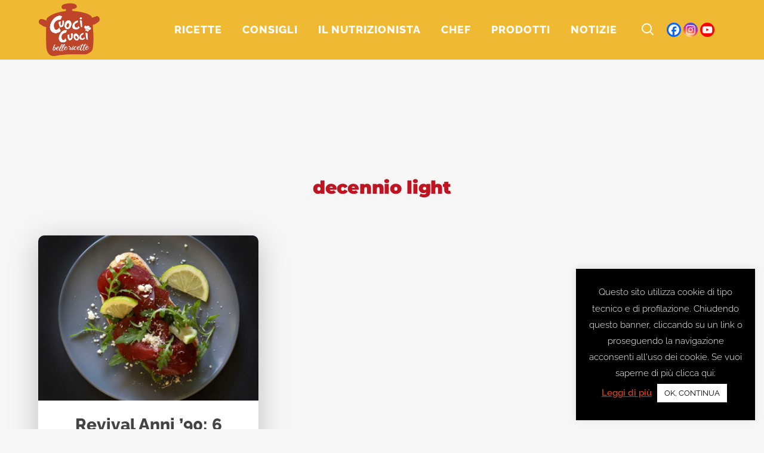

--- FILE ---
content_type: text/html; charset=UTF-8
request_url: https://www.cuocicuoci.com/tag/decennio-light/
body_size: 42544
content:
<!DOCTYPE html>
<html lang="it-IT">
<head>
	<meta charset="UTF-8" />
	
				<meta name="viewport" content="width=device-width,initial-scale=1,user-scalable=no">
		
            
                        <link rel="shortcut icon" type="image/x-icon" href="https://www.cuocicuoci.com/wp-content/smush-webp/2019/12/logo-cuocicuoci-instagram.png.webp" data-smush-webp-fallback="{&quot;href&quot;:&quot;https:\/\/www.cuocicuoci.com\/wp-content\/uploads\/2019\/12\/logo-cuocicuoci-instagram.png&quot;}">
            <link rel="apple-touch-icon" href="https://www.cuocicuoci.com/wp-content/smush-webp/2019/12/logo-cuocicuoci-instagram.png.webp" data-smush-webp-fallback="{&quot;href&quot;:&quot;https:\/\/www.cuocicuoci.com\/wp-content\/uploads\/2019\/12\/logo-cuocicuoci-instagram.png&quot;}" />
        
	<link rel="profile" href="https://gmpg.org/xfn/11" />
	<link rel="pingback" href="https://www.cuocicuoci.com/xmlrpc.php" />

		<script type="text/javascript">function theChampLoadEvent(e){var t=window.onload;if(typeof window.onload!="function"){window.onload=e}else{window.onload=function(){t();e()}}}</script>
		<script type="text/javascript">var theChampDefaultLang = 'it_IT', theChampCloseIconPath = 'https://www.cuocicuoci.com/wp-content/plugins/super-socializer/images/close.png';</script>
		<script>var theChampSiteUrl = 'https://www.cuocicuoci.com', theChampVerified = 0, theChampEmailPopup = 0, heateorSsMoreSharePopupSearchText = 'Search';</script>
			<script> var theChampFBKey = '', theChampFBLang = 'it_IT', theChampFbLikeMycred = 0, theChampSsga = 0, theChampCommentNotification = 0, theChampHeateorFcmRecentComments = 0, theChampFbIosLogin = 0; </script>
						<script type="text/javascript">var theChampFBCommentUrl = 'https://www.cuocicuoci.com/prodotti/revival-anni-90-6-piatti-per-riscoprire-il-decennio-del-light-in-cucina/'; var theChampFBCommentColor = ''; var theChampFBCommentNumPosts = ''; var theChampFBCommentWidth = '100%'; var theChampFBCommentOrderby = ''; var theChampCommentingTabs = "wordpress,facebook,disqus", theChampGpCommentsUrl = 'https://www.cuocicuoci.com/prodotti/revival-anni-90-6-piatti-per-riscoprire-il-decennio-del-light-in-cucina/', theChampDisqusShortname = '', theChampScEnabledTabs = 'wordpress,fb', theChampScLabel = 'Leave a reply', theChampScTabLabels = {"wordpress":"Default Comments (0)","fb":"Facebook Comments","disqus":"Disqus Comments"}, theChampGpCommentsWidth = 0, theChampCommentingId = 'respond'</script>
						<script> var theChampSharingAjaxUrl = 'https://www.cuocicuoci.com/wp-admin/admin-ajax.php', heateorSsFbMessengerAPI = 'https://www.facebook.com/dialog/send?app_id=595489497242932&display=popup&link=%encoded_post_url%&redirect_uri=%encoded_post_url%',heateorSsWhatsappShareAPI = 'web', heateorSsUrlCountFetched = [], heateorSsSharesText = 'Shares', heateorSsShareText = 'Share', theChampPluginIconPath = 'https://www.cuocicuoci.com/wp-content/plugins/super-socializer/images/logo.png', theChampSaveSharesLocally = 0, theChampHorizontalSharingCountEnable = 0, theChampVerticalSharingCountEnable = 0, theChampSharingOffset = -10, theChampCounterOffset = -10, theChampMobileStickySharingEnabled = 0, heateorSsCopyLinkMessage = "Link copied.";
		var heateorSsVerticalSharingShortUrl = "https://www.cuocicuoci.com/prodotti/revival-anni-90-6-piatti-per-riscoprire-il-decennio-del-light-in-cucina/";		</script>
			<style type="text/css">
						.the_champ_button_instagram span.the_champ_svg,a.the_champ_instagram span.the_champ_svg{background:radial-gradient(circle at 30% 107%,#fdf497 0,#fdf497 5%,#fd5949 45%,#d6249f 60%,#285aeb 90%)}
					.the_champ_horizontal_sharing .the_champ_svg,.heateor_ss_standard_follow_icons_container .the_champ_svg{
					color: #fff;
				border-width: 0px;
		border-style: solid;
		border-color: transparent;
	}
		.the_champ_horizontal_sharing .theChampTCBackground{
		color:#666;
	}
		.the_champ_horizontal_sharing span.the_champ_svg:hover,.heateor_ss_standard_follow_icons_container span.the_champ_svg:hover{
				border-color: transparent;
	}
		.the_champ_vertical_sharing span.the_champ_svg,.heateor_ss_floating_follow_icons_container span.the_champ_svg{
					color: #fff;
				border-width: 0px;
		border-style: solid;
		border-color: transparent;
	}
		.the_champ_vertical_sharing .theChampTCBackground{
		color:#666;
	}
		.the_champ_vertical_sharing span.the_champ_svg:hover,.heateor_ss_floating_follow_icons_container span.the_champ_svg:hover{
						border-color: transparent;
		}
	@media screen and (max-width:783px){.the_champ_vertical_sharing{display:none!important}}</style>
	<meta name='robots' content='index, follow, max-image-preview:large, max-snippet:-1, max-video-preview:-1' />
	<style>img:is([sizes="auto" i], [sizes^="auto," i]) { contain-intrinsic-size: 3000px 1500px }</style>
	<!-- Speed of this site is optimised by WP Performance Score Booster plugin v2.2.2 - https://dipakgajjar.com/wp-performance-score-booster/ -->
	<style>
		/* Critical CSS */
		/* Add your critical CSS here */
		@charset "UTF-8";@font-face{font-family:'Leckerli One';font-style:normal;font-weight:400;font-display:swap;src:url(https://fonts.gstatic.com/s/leckerlione/v20/V8mCoQH8VCsNttEnxnGQ-1itLQ.ttf) format('truetype')}@font-face{font-family:Montserrat;font-style:italic;font-weight:100;font-display:swap;src:url(https://fonts.gstatic.com/s/montserrat/v26/JTUFjIg1_i6t8kCHKm459Wx7xQYXK0vOoz6jq6R8aX8.ttf) format('truetype')}@font-face{font-family:Montserrat;font-style:italic;font-weight:300;font-display:swap;src:url(https://fonts.gstatic.com/s/montserrat/v26/JTUFjIg1_i6t8kCHKm459Wx7xQYXK0vOoz6jq_p9aX8.ttf) format('truetype')}@font-face{font-family:Montserrat;font-style:italic;font-weight:400;font-display:swap;src:url(https://fonts.gstatic.com/s/montserrat/v26/JTUFjIg1_i6t8kCHKm459Wx7xQYXK0vOoz6jq6R9aX8.ttf) format('truetype')}@font-face{font-family:Montserrat;font-style:italic;font-weight:700;font-display:swap;src:url(https://fonts.gstatic.com/s/montserrat/v26/JTUFjIg1_i6t8kCHKm459Wx7xQYXK0vOoz6jq0N6aX8.ttf) format('truetype')}@font-face{font-family:Montserrat;font-style:normal;font-weight:100;font-display:swap;src:url(https://fonts.gstatic.com/s/montserrat/v26/JTUHjIg1_i6t8kCHKm4532VJOt5-QNFgpCtr6Uw-.ttf) format('truetype')}@font-face{font-family:Montserrat;font-style:normal;font-weight:200;font-display:swap;src:url(https://fonts.gstatic.com/s/montserrat/v26/JTUHjIg1_i6t8kCHKm4532VJOt5-QNFgpCvr6Ew-.ttf) format('truetype')}@font-face{font-family:Montserrat;font-style:normal;font-weight:300;font-display:swap;src:url(https://fonts.gstatic.com/s/montserrat/v26/JTUHjIg1_i6t8kCHKm4532VJOt5-QNFgpCs16Ew-.ttf) format('truetype')}@font-face{font-family:Montserrat;font-style:normal;font-weight:400;font-display:swap;src:url(https://fonts.gstatic.com/s/montserrat/v26/JTUHjIg1_i6t8kCHKm4532VJOt5-QNFgpCtr6Ew-.ttf) format('truetype')}@font-face{font-family:Montserrat;font-style:normal;font-weight:500;font-display:swap;src:url(https://fonts.gstatic.com/s/montserrat/v26/JTUHjIg1_i6t8kCHKm4532VJOt5-QNFgpCtZ6Ew-.ttf) format('truetype')}@font-face{font-family:Montserrat;font-style:normal;font-weight:600;font-display:swap;src:url(https://fonts.gstatic.com/s/montserrat/v26/JTUHjIg1_i6t8kCHKm4532VJOt5-QNFgpCu170w-.ttf) format('truetype')}@font-face{font-family:Montserrat;font-style:normal;font-weight:700;font-display:swap;src:url(https://fonts.gstatic.com/s/montserrat/v26/JTUHjIg1_i6t8kCHKm4532VJOt5-QNFgpCuM70w-.ttf) format('truetype')}@font-face{font-family:Montserrat;font-style:normal;font-weight:800;font-display:swap;src:url(https://fonts.gstatic.com/s/montserrat/v26/JTUHjIg1_i6t8kCHKm4532VJOt5-QNFgpCvr70w-.ttf) format('truetype')}@font-face{font-family:Montserrat;font-style:normal;font-weight:900;font-display:swap;src:url(https://fonts.gstatic.com/s/montserrat/v26/JTUHjIg1_i6t8kCHKm4532VJOt5-QNFgpCvC70w-.ttf) format('truetype')}@font-face{font-family:'Open Sans';font-style:normal;font-weight:400;font-stretch:normal;font-display:swap;src:url(https://fonts.gstatic.com/s/opensans/v40/memSYaGs126MiZpBA-UvWbX2vVnXBbObj2OVZyOOSr4dVJWUgsjZ0C4n.ttf) format('truetype')}@font-face{font-family:Poppins;font-style:normal;font-weight:600;font-display:swap;src:url(https://fonts.gstatic.com/s/poppins/v21/pxiByp8kv8JHgFVrLEj6V1s.ttf) format('truetype')}@font-face{font-family:Poppins;font-style:normal;font-weight:700;font-display:swap;src:url(https://fonts.gstatic.com/s/poppins/v21/pxiByp8kv8JHgFVrLCz7V1s.ttf) format('truetype')}@font-face{font-family:Raleway;font-style:italic;font-weight:100;font-display:swap;src:url(https://fonts.gstatic.com/s/raleway/v34/1Pt_g8zYS_SKggPNyCgSQamb1W0lwk4S4WjNPrQ.ttf) format('truetype')}@font-face{font-family:Raleway;font-style:italic;font-weight:300;font-display:swap;src:url(https://fonts.gstatic.com/s/raleway/v34/1Pt_g8zYS_SKggPNyCgSQamb1W0lwk4S4TbMPrQ.ttf) format('truetype')}@font-face{font-family:Raleway;font-style:italic;font-weight:400;font-display:swap;src:url(https://fonts.gstatic.com/s/raleway/v34/1Pt_g8zYS_SKggPNyCgSQamb1W0lwk4S4WjMPrQ.ttf) format('truetype')}@font-face{font-family:Raleway;font-style:italic;font-weight:700;font-display:swap;src:url(https://fonts.gstatic.com/s/raleway/v34/1Pt_g8zYS_SKggPNyCgSQamb1W0lwk4S4Y_LPrQ.ttf) format('truetype')}@font-face{font-family:Raleway;font-style:normal;font-weight:100;font-display:swap;src:url(https://fonts.gstatic.com/s/raleway/v34/1Ptxg8zYS_SKggPN4iEgvnHyvveLxVvao4CP.ttf) format('truetype')}@font-face{font-family:Raleway;font-style:normal;font-weight:200;font-display:swap;src:url(https://fonts.gstatic.com/s/raleway/v34/1Ptxg8zYS_SKggPN4iEgvnHyvveLxVtaooCP.ttf) format('truetype')}@font-face{font-family:Raleway;font-style:normal;font-weight:300;font-display:swap;src:url(https://fonts.gstatic.com/s/raleway/v34/1Ptxg8zYS_SKggPN4iEgvnHyvveLxVuEooCP.ttf) format('truetype')}@font-face{font-family:Raleway;font-style:normal;font-weight:400;font-display:swap;src:url(https://fonts.gstatic.com/s/raleway/v34/1Ptxg8zYS_SKggPN4iEgvnHyvveLxVvaooCP.ttf) format('truetype')}@font-face{font-family:Raleway;font-style:normal;font-weight:500;font-display:swap;src:url(https://fonts.gstatic.com/s/raleway/v34/1Ptxg8zYS_SKggPN4iEgvnHyvveLxVvoooCP.ttf) format('truetype')}@font-face{font-family:Raleway;font-style:normal;font-weight:600;font-display:swap;src:url(https://fonts.gstatic.com/s/raleway/v34/1Ptxg8zYS_SKggPN4iEgvnHyvveLxVsEpYCP.ttf) format('truetype')}@font-face{font-family:Raleway;font-style:normal;font-weight:700;font-display:swap;src:url(https://fonts.gstatic.com/s/raleway/v34/1Ptxg8zYS_SKggPN4iEgvnHyvveLxVs9pYCP.ttf) format('truetype')}@font-face{font-family:Raleway;font-style:normal;font-weight:800;font-display:swap;src:url(https://fonts.gstatic.com/s/raleway/v34/1Ptxg8zYS_SKggPN4iEgvnHyvveLxVtapYCP.ttf) format('truetype')}@font-face{font-family:Raleway;font-style:normal;font-weight:900;font-display:swap;src:url(https://fonts.gstatic.com/s/raleway/v34/1Ptxg8zYS_SKggPN4iEgvnHyvveLxVtzpYCP.ttf) format('truetype')}@font-face{font-display:swap;font-family:FontAwesome;src:url(https://www.cuocicuoci.com/wp-content/themes/bridge/css/font-awesome/fonts/fontawesome-webfont.eot?v=4.7.0);src:url('https://www.cuocicuoci.com/wp-content/themes/bridge/css/font-awesome/fonts/fontawesome-webfont.eot?#iefix&v=4.7.0') format('embedded-opentype'),url(https://www.cuocicuoci.com/wp-content/themes/bridge/css/font-awesome/fonts/fontawesome-webfont.woff2?v=4.7.0) format('woff2'),url(https://www.cuocicuoci.com/wp-content/themes/bridge/css/font-awesome/fonts/fontawesome-webfont.woff?v=4.7.0) format('woff'),url(https://www.cuocicuoci.com/wp-content/themes/bridge/css/font-awesome/fonts/fontawesome-webfont.ttf?v=4.7.0) format('truetype'),url('https://www.cuocicuoci.com/wp-content/themes/bridge/css/font-awesome/fonts/fontawesome-webfont.svg?v=4.7.0#fontawesomeregular') format('svg');font-weight:400;font-style:normal}a,body,div,fieldset,form,h2,h3,h4,html,i,label,legend,li,p,span,ul{background:0 0;border:0;margin:0;padding:0;vertical-align:baseline;outline:0}.vc_col-sm-10,.vc_col-sm-12,.vc_col-sm-2,.vc_col-sm-4{position:relative;min-height:1px;padding-left:15px;padding-right:15px;-webkit-box-sizing:border-box;-moz-box-sizing:border-box;box-sizing:border-box}@font-face{font-family:"Font Awesome 5 Free";font-style:normal;font-weight:400;font-display:swap;src:url(https://use.fontawesome.com/releases/v5.15.1/css/../webfonts/fa-regular-400.eot);src:url(https://use.fontawesome.com/releases/v5.15.1/css/../webfonts/fa-regular-400.eot?#iefix) format("embedded-opentype"),url(https://use.fontawesome.com/releases/v5.15.1/css/../webfonts/fa-regular-400.woff2) format("woff2"),url(https://use.fontawesome.com/releases/v5.15.1/css/../webfonts/fa-regular-400.woff) format("woff"),url(https://use.fontawesome.com/releases/v5.15.1/css/../webfonts/fa-regular-400.ttf) format("truetype"),url(https://use.fontawesome.com/releases/v5.15.1/css/../webfonts/fa-regular-400.svg#fontawesome) format("svg")}@font-face{font-family:"Font Awesome 5 Free";font-style:normal;font-weight:900;font-display:swap;src:url(https://use.fontawesome.com/releases/v5.15.1/css/../webfonts/fa-solid-900.eot);src:url(https://use.fontawesome.com/releases/v5.15.1/css/../webfonts/fa-solid-900.eot?#iefix) format("embedded-opentype"),url(https://use.fontawesome.com/releases/v5.15.1/css/../webfonts/fa-solid-900.woff2) format("woff2"),url(https://use.fontawesome.com/releases/v5.15.1/css/../webfonts/fa-solid-900.woff) format("woff"),url(https://use.fontawesome.com/releases/v5.15.1/css/../webfonts/fa-solid-900.ttf) format("truetype"),url(https://use.fontawesome.com/releases/v5.15.1/css/../webfonts/fa-solid-900.svg#fontawesome) format("svg")}.tuttelericette-allinea-destra{text-align:right}.wp-grid-builder .wpgb-card a,.wp-grid-builder .wpgb-card div,.wp-grid-builder .wpgb-card h3,.wp-grid-builder .wpgb-card p,.wp-grid-builder .wpgb-card span{margin:0;padding:0;border:none;box-shadow:none;color:inherit;font-size:100%;font:inherit;outline:0;transform:none;vertical-align:baseline}.wp-grid-builder .wpgb-card .wpgb-card-media-overlay{position:absolute;top:0;right:0;bottom:0;left:0;background:rgba(0,105,255,.75)}.wp-grid-builder .wpgb-scheme-dark .wpgb-idle-scheme-1{color:#444}.wp-grid-builder .wpgb-scheme-dark .wpgb-idle-scheme-2{color:#777}@media all and (-ms-high-contrast:none),(-ms-high-contrast:active){.wpgb-grid-4:not(.wpgb-enabled) .wpgb-viewport>div{margin:0 -4px}.wpgb-grid-4:not(.wpgb-enabled) .wpgb-card{width:calc((100% - 5 * 16px)/ 5 - .1px);margin:8px}}.wpgb-grid-4:not(.wpgb-enabled) .wpgb-viewport>div{grid-template-columns:repeat(5,1fr);grid-gap:16px}@media screen and (max-width:1200px){@media all and (-ms-high-contrast:none),(-ms-high-contrast:active){.wpgb-grid-4:not(.wpgb-enabled) .wpgb-viewport>div{margin:0 -4px}.wpgb-grid-4:not(.wpgb-enabled) .wpgb-card{width:calc((100% - 5 * 16px)/ 5 - .1px);margin:8px}}.wpgb-grid-4:not(.wpgb-enabled) .wpgb-viewport>div{grid-template-columns:repeat(5,1fr);grid-gap:16px}}@media screen and (max-width:992px){@media all and (-ms-high-contrast:none),(-ms-high-contrast:active){.wpgb-grid-4:not(.wpgb-enabled) .wpgb-viewport>div{margin:0 -4px}.wpgb-grid-4:not(.wpgb-enabled) .wpgb-card{width:calc((100% - 4 * 16px)/ 4 - .1px);margin:8px}}.wpgb-grid-4:not(.wpgb-enabled) .wpgb-viewport>div{grid-template-columns:repeat(4,1fr);grid-gap:16px}}@media screen and (max-width:768px){@media all and (-ms-high-contrast:none),(-ms-high-contrast:active){.wpgb-grid-4:not(.wpgb-enabled) .wpgb-viewport>div{margin:0 -8px}.wpgb-grid-4:not(.wpgb-enabled) .wpgb-card{width:calc((100% - 3 * 32px)/ 3 - .1px);margin:16px}}.wpgb-grid-4:not(.wpgb-enabled) .wpgb-viewport>div{grid-template-columns:repeat(3,1fr);grid-gap:32px}}@media screen and (max-width:576px){@media all and (-ms-high-contrast:none),(-ms-high-contrast:active){.wpgb-grid-4:not(.wpgb-enabled) .wpgb-viewport>div{margin:0 -8px}.wpgb-grid-4:not(.wpgb-enabled) .wpgb-card{width:calc((100% - 2 * 32px)/ 2 - .1px);margin:16px}}.wpgb-grid-4:not(.wpgb-enabled) .wpgb-viewport>div{grid-template-columns:repeat(2,1fr);grid-gap:32px}}@media screen and (max-width:320px){@media all and (-ms-high-contrast:none),(-ms-high-contrast:active){.wpgb-grid-4:not(.wpgb-enabled) .wpgb-viewport>div{margin:0 -4px}.wpgb-grid-4:not(.wpgb-enabled) .wpgb-card{width:calc((100% - 2 * 16px)/ 2 - .1px);margin:8px}}.wpgb-grid-4:not(.wpgb-enabled) .wpgb-viewport>div{grid-template-columns:repeat(2,1fr);grid-gap:16px}}.wp-grid-builder.wpgb-grid-8 .wpgb-card .wpgb-card-body{background:rgba(109,109,109,0)}@media all and (-ms-high-contrast:none),(-ms-high-contrast:active){.wpgb-grid-8:not(.wpgb-enabled) .wpgb-viewport>div{margin:0 -4px}.wpgb-grid-8:not(.wpgb-enabled) .wpgb-card{width:calc((100% - 8 * 16px)/ 8 - .1px);margin:8px}}.wpgb-grid-8:not(.wpgb-enabled) .wpgb-viewport>div{grid-template-columns:repeat(8,1fr);grid-gap:16px}@media screen and (max-width:1200px){@media all and (-ms-high-contrast:none),(-ms-high-contrast:active){.wpgb-grid-8:not(.wpgb-enabled) .wpgb-viewport>div{margin:0 -4px}.wpgb-grid-8:not(.wpgb-enabled) .wpgb-card{width:calc((100% - 6 * 16px)/ 6 - .1px);margin:8px}}.wpgb-grid-8:not(.wpgb-enabled) .wpgb-viewport>div{grid-template-columns:repeat(6,1fr);grid-gap:16px}}@media screen and (max-width:992px){@media all and (-ms-high-contrast:none),(-ms-high-contrast:active){.wpgb-grid-8:not(.wpgb-enabled) .wpgb-viewport>div{margin:0 -4px}.wpgb-grid-8:not(.wpgb-enabled) .wpgb-card{width:calc((100% - 5 * 16px)/ 5 - .1px);margin:8px}}.wpgb-grid-8:not(.wpgb-enabled) .wpgb-viewport>div{grid-template-columns:repeat(5,1fr);grid-gap:16px}}@media screen and (max-width:768px){@media all and (-ms-high-contrast:none),(-ms-high-contrast:active){.wpgb-grid-8:not(.wpgb-enabled) .wpgb-viewport>div{margin:0 -8px}.wpgb-grid-8:not(.wpgb-enabled) .wpgb-card{width:calc((100% - 4 * 32px)/ 4 - .1px);margin:16px}}.wpgb-grid-8:not(.wpgb-enabled) .wpgb-viewport>div{grid-template-columns:repeat(4,1fr);grid-gap:32px}}@media screen and (max-width:576px){@media all and (-ms-high-contrast:none),(-ms-high-contrast:active){.wpgb-grid-8:not(.wpgb-enabled) .wpgb-viewport>div{margin:0 -8px}.wpgb-grid-8:not(.wpgb-enabled) .wpgb-card{width:calc((100% - 2 * 32px)/ 2 - .1px);margin:16px}}.wpgb-grid-8:not(.wpgb-enabled) .wpgb-viewport>div{grid-template-columns:repeat(2,1fr);grid-gap:32px}}@media screen and (max-width:320px){@media all and (-ms-high-contrast:none),(-ms-high-contrast:active){.wpgb-grid-8:not(.wpgb-enabled) .wpgb-viewport>div{margin:0 -4px}.wpgb-grid-8:not(.wpgb-enabled) .wpgb-card{width:calc((100% - 2 * 16px)/ 2 - .1px);margin:8px}}.wpgb-grid-8:not(.wpgb-enabled) .wpgb-viewport>div{grid-template-columns:repeat(2,1fr);grid-gap:16px}}.wp-grid-builder .wpgb-card-24 .wpgb-card-body{padding-top:1em;padding-right:1em;padding-left:1em}.wp-grid-builder .wpgb-card-24 .wpgb-card-content{-webkit-box-flex:1;-ms-flex-positive:1;flex-grow:1}.wp-grid-builder .wpgb-card-24 .wpgb-card-inner{overflow:hidden;box-shadow:0 0;border-radius:.625em}.wp-grid-builder .wpgb-card-24 .wpgb-card-media-overlay{background-color:rgba(0,0,0,.1);opacity:0;border-radius:50%}.wp-grid-builder .wpgb-card-24 .wpgb-card-media-thumbnail{border-radius:50%}.wp-grid-builder .wpgb-card-24 .wpgb-block-3{font-size:1.3em;line-height:1.1;font-weight:800;padding:0;margin:0 0 .4em;display:block;text-align:center;text-transform:initial!important}.wp-grid-builder .wpgb-card-24 .wpgb-block-6{font-size:.9em;line-height:1.3;font-weight:400;margin:0;padding:0 0 .6em;text-align:center}@font-face{font-family:FontAwesome;font-display:block;src:url("https://use.fontawesome.com/releases/v5.15.1/webfonts/fa-brands-400.eot"),url("https://use.fontawesome.com/releases/v5.15.1/webfonts/fa-brands-400.eot?#iefix") format("embedded-opentype"),url("https://use.fontawesome.com/releases/v5.15.1/webfonts/fa-brands-400.woff2") format("woff2"),url("https://use.fontawesome.com/releases/v5.15.1/webfonts/fa-brands-400.woff") format("woff"),url("https://use.fontawesome.com/releases/v5.15.1/webfonts/fa-brands-400.ttf") format("truetype"),url("https://use.fontawesome.com/releases/v5.15.1/webfonts/fa-brands-400.svg#fontawesome") format("svg")}@font-face{font-family:FontAwesome;font-display:block;src:url("https://use.fontawesome.com/releases/v5.15.1/webfonts/fa-solid-900.eot"),url("https://use.fontawesome.com/releases/v5.15.1/webfonts/fa-solid-900.eot?#iefix") format("embedded-opentype"),url("https://use.fontawesome.com/releases/v5.15.1/webfonts/fa-solid-900.woff2") format("woff2"),url("https://use.fontawesome.com/releases/v5.15.1/webfonts/fa-solid-900.woff") format("woff"),url("https://use.fontawesome.com/releases/v5.15.1/webfonts/fa-solid-900.ttf") format("truetype"),url("https://use.fontawesome.com/releases/v5.15.1/webfonts/fa-solid-900.svg#fontawesome") format("svg")}@font-face{font-family:FontAwesome;font-display:block;src:url("https://use.fontawesome.com/releases/v5.15.1/webfonts/fa-regular-400.eot"),url("https://use.fontawesome.com/releases/v5.15.1/webfonts/fa-regular-400.eot?#iefix") format("embedded-opentype"),url("https://use.fontawesome.com/releases/v5.15.1/webfonts/fa-regular-400.woff2") format("woff2"),url("https://use.fontawesome.com/releases/v5.15.1/webfonts/fa-regular-400.woff") format("woff"),url("https://use.fontawesome.com/releases/v5.15.1/webfonts/fa-regular-400.ttf") format("truetype"),url("https://use.fontawesome.com/releases/v5.15.1/webfonts/fa-regular-400.svg#fontawesome") format("svg");unicode-range:U+F004-F005,U+F007,U+F017,U+F022,U+F024,U+F02E,U+F03E,U+F044,U+F057-F059,U+F06E,U+F070,U+F075,U+F07B-F07C,U+F080,U+F086,U+F089,U+F094,U+F09D,U+F0A0,U+F0A4-F0A7,U+F0C5,U+F0C7-F0C8,U+F0E0,U+F0EB,U+F0F3,U+F0F8,U+F0FE,U+F111,U+F118-F11A,U+F11C,U+F133,U+F144,U+F146,U+F14A,U+F14D-F14E,U+F150-F152,U+F15B-F15C,U+F164-F165,U+F185-F186,U+F191-F192,U+F1AD,U+F1C1-F1C9,U+F1CD,U+F1D8,U+F1E3,U+F1EA,U+F1F6,U+F1F9,U+F20A,U+F247-F249,U+F24D,U+F254-F25B,U+F25D,U+F267,U+F271-F274,U+F279,U+F28B,U+F28D,U+F2B5-F2B6,U+F2B9,U+F2BB,U+F2BD,U+F2C1-F2C2,U+F2D0,U+F2D2,U+F2DC,U+F2ED,U+F328,U+F358-F35B,U+F3A5,U+F3D1,U+F410,U+F4AD}@font-face{font-family:aslsicons2;src:url('https://www.cuocicuoci.com/wp-content/plugins/ajax-search-lite/css/fonts/icons2.eot');src:url('https://www.cuocicuoci.com/wp-content/plugins/ajax-search-lite/css/fonts/icons2.eot?#iefix') format('embedded-opentype'),url('https://www.cuocicuoci.com/wp-content/plugins/ajax-search-lite/css/fonts/icons2.woff2') format('woff2'),url('https://www.cuocicuoci.com/wp-content/plugins/ajax-search-lite/css/fonts/icons2.woff') format('woff'),url('https://www.cuocicuoci.com/wp-content/plugins/ajax-search-lite/css/fonts/icons2.ttf') format('truetype'),url('https://www.cuocicuoci.com/wp-content/plugins/ajax-search-lite/css/fonts/icons2.svg#icons') format('svg');font-weight:400;font-style:normal}.vc_custom_1729090797526{margin-bottom:-42px!important}.vc_custom_1729090805030{margin-bottom:-42px!important}.vc_custom_1729090811091{margin-bottom:-42px!important}.vc_custom_1729090816940{margin-bottom:-42px!important}.vc_custom_1729091372317{margin-bottom:-42px!important}.vc_custom_1729091378818{margin-bottom:-42px!important}.vc_custom_1729091386893{margin-bottom:-42px!important}#cookie-law-info-bar{font-size:15px;margin:0 auto;padding:12px 10px;position:absolute;text-align:center;box-sizing:border-box;width:100%;z-index:9999;display:none;left:0;font-weight:300;box-shadow:0 -1px 10px 0 rgba(172,171,171,.3)}#cookie-law-info-bar span{vertical-align:middle}.cli-plugin-button,.cli-plugin-button:visited{display:inline-block;padding:9px 12px;color:#fff;text-decoration:none;position:relative;margin-left:5px;text-decoration:none}.cli-plugin-main-link{margin-left:0;font-weight:550;text-decoration:underline}.cli-plugin-button,.cli-plugin-button:visited,.medium.cli-plugin-button,.medium.cli-plugin-button:visited{font-size:13px;font-weight:400;line-height:1}.cli-plugin-button{margin-top:5px}.cli-bar-popup{-moz-background-clip:padding;-webkit-background-clip:padding;background-clip:padding-box;-webkit-border-radius:30px;-moz-border-radius:30px;border-radius:30px;padding:20px}.cli-modal-backdrop{position:fixed;top:0;right:0;bottom:0;left:0;z-index:1040;background-color:#000;display:none}.cli-modal .cli-modal-dialog{position:relative;width:auto;margin:.5rem;font-family:-apple-system,BlinkMacSystemFont,"Segoe UI",Roboto,"Helvetica Neue",Arial,sans-serif,"Apple Color Emoji","Segoe UI Emoji","Segoe UI Symbol";font-size:1rem;font-weight:400;line-height:1.5;color:#212529;text-align:left;display:-ms-flexbox;display:flex;-ms-flex-align:center;align-items:center;min-height:calc(100% - (.5rem * 2))}@media (min-width:992px){.cli-modal .cli-modal-dialog{max-width:900px}}.cli-modal-content{position:relative;display:-ms-flexbox;display:flex;-ms-flex-direction:column;flex-direction:column;width:100%;background-color:#fff;background-clip:padding-box;border-radius:.3rem;outline:0}.cli-modal .cli-modal-close{position:absolute;right:10px;top:10px;z-index:1;padding:0;background-color:transparent!important;border:0;-webkit-appearance:none;font-size:1.5rem;font-weight:700;line-height:1;color:#000;text-shadow:0 1px 0 #fff}.cli-switch{display:inline-block;position:relative;min-height:1px;padding-left:70px;font-size:14px}.cli-switch .cli-slider{background-color:#e3e1e8;height:24px;width:50px;bottom:0;left:0;position:absolute;right:0;top:0}.cli-switch .cli-slider:before{background-color:#fff;bottom:2px;content:"";height:20px;left:2px;position:absolute;width:20px}.cli-switch input:checked+.cli-slider{background-color:#00acad}.cli-switch input:checked+.cli-slider:before{transform:translateX(26px)}.cli-switch .cli-slider{border-radius:34px}.cli-tab-content{width:100%;padding:30px}.cli-container-fluid{padding-right:15px;padding-left:15px;margin-right:auto;margin-left:auto}.cli-row{display:-ms-flexbox;display:flex;-ms-flex-wrap:wrap;flex-wrap:wrap;margin-right:-15px;margin-left:-15px}.cli-align-items-stretch{-ms-flex-align:stretch!important;align-items:stretch!important}.cli-px-0{padding-left:0;padding-right:0}.cli-btn{font-size:14px;display:inline-block;font-weight:400;text-align:center;white-space:nowrap;vertical-align:middle;border:1px solid transparent;padding:.5rem 1.25rem;line-height:1;border-radius:.25rem}.cli-modal-backdrop{position:fixed;top:0;right:0;bottom:0;left:0;z-index:1040;background-color:#000;-webkit-transform:scale(0);transform:scale(0)}.cli-modal-backdrop.cli-fade{opacity:0}.cli-modal{position:fixed;top:0;right:0;bottom:0;left:0;z-index:99999;transform:scale(0);overflow:hidden;outline:0;display:none}.cli-modal a{text-decoration:none}.cli-modal .cli-modal-dialog{position:relative;width:auto;margin:.5rem;font-family:inherit;font-size:1rem;font-weight:400;line-height:1.5;color:#212529;text-align:left;display:-ms-flexbox;display:flex;-ms-flex-align:center;align-items:center;min-height:calc(100% - (.5rem * 2))}@media (min-width:576px){.cli-modal .cli-modal-dialog{max-width:500px;margin:1.75rem auto;min-height:calc(100% - (1.75rem * 2))}}.cli-modal-content{position:relative;display:-ms-flexbox;display:flex;-ms-flex-direction:column;flex-direction:column;width:100%;background-color:#fff;background-clip:padding-box;border-radius:.2rem;box-sizing:border-box;outline:0}.cli-switch{display:inline-block;position:relative;min-height:1px;padding-left:38px;font-size:14px}.cli-switch input[type=checkbox]{display:none}.cli-switch .cli-slider{background-color:#e3e1e8;height:20px;width:38px;bottom:0;left:0;position:absolute;right:0;top:0}.cli-switch .cli-slider:before{background-color:#fff;bottom:2px;content:"";height:15px;left:3px;position:absolute;width:15px}.cli-switch input:checked+.cli-slider{background-color:#61a229}.cli-switch input:checked+.cli-slider:before{transform:translateX(18px)}.cli-switch .cli-slider{border-radius:34px;font-size:0}.cli-switch .cli-slider:before{border-radius:50%}.cli-tab-content{background:#fff}.cli-tab-content{width:100%;padding:5px 30px 5px 5px;box-sizing:border-box}@media (max-width:767px){.cli-tab-content{padding:30px 10px}}.cli-tab-footer .cli-btn{background-color:#00acad;padding:10px 15px;text-decoration:none}.cli-tab-footer .wt-cli-privacy-accept-btn{background-color:#61a229;color:#fff;border-radius:0}.cli-tab-footer{width:100%;text-align:right;padding:20px 0}.cli-col-12{width:100%}.cli-tab-header{display:flex;justify-content:space-between}.cli-tab-header a:before{width:10px;height:2px;left:0;top:calc(50% - 1px)}.cli-tab-header a:after{width:2px;height:10px;left:4px;top:calc(50% - 5px);-webkit-transform:none;transform:none}.cli-tab-header a:before{width:7px;height:7px;border-right:1px solid #4a6e78;border-bottom:1px solid #4a6e78;content:" ";transform:rotate(-45deg);margin-right:10px}.cli-tab-header a.cli-nav-link{position:relative;display:flex;align-items:center;font-size:14px;color:#000;text-transform:capitalize}.cli-tab-header{border-radius:5px;padding:12px 15px;background-color:#f2f2f2}.cli-modal .cli-modal-close{position:absolute;right:0;top:0;z-index:1;-webkit-appearance:none;width:40px;height:40px;padding:0;border-radius:50%;padding:10px;background:0 0;border:none;min-width:40px}.cli-tab-container h4{font-family:inherit;font-size:16px;margin-bottom:15px;margin:10px 0}#cliSettingsPopup .cli-tab-section-container{padding-top:12px}.cli-privacy-content-text{font-size:14px;line-height:1.4;margin-top:0;padding:0;color:#000}.cli-tab-content{display:none}.cli-tab-section .cli-tab-content{padding:10px 20px 5px}.cli-tab-section{margin-top:5px}@media (min-width:992px){.cli-modal .cli-modal-dialog{max-width:645px}}.cli-switch .cli-slider:after{content:attr(data-cli-disable);position:absolute;right:50px;color:#000;font-size:12px;text-align:right;min-width:80px}.cli-switch input:checked+.cli-slider:after{content:attr(data-cli-enable)}.cli-privacy-overview:not(.cli-collapsed) .cli-privacy-content{max-height:60px;overflow:hidden}a.cli-privacy-readmore{font-size:12px;margin-top:12px;display:inline-block;padding-bottom:0;color:#000;text-decoration:underline}.cli-modal-footer{position:relative}a.cli-privacy-readmore:before{content:attr(data-readmore-text)}.cli-modal-close svg{fill:#000}span.cli-necessary-caption{color:#000;font-size:12px}.cli-tab-container .cli-row{max-height:500px;overflow-y:auto}.wt-cli-sr-only{display:none;font-size:16px}.wt-cli-necessary-checkbox{display:none!important}.wt-cli-privacy-overview-actions{padding-bottom:0}.wt-cli-cookie-description{font-size:14px;line-height:1.4;margin-top:0;padding:0;color:#000}.wprpsp-columns *{-webkit-box-sizing:border-box;-moz-box-sizing:border-box;box-sizing:border-box;outline:0!important}.wprpsp-gridbox-slider *{-webkit-box-sizing:border-box;-moz-box-sizing:border-box;box-sizing:border-box;outline:0!important}.wprpsp-clearfix:after,.wprpsp-clearfix:before{content:"";display:table}.wprpsp-clearfix::after{clear:both}.wprpsp-post-overlay{position:relative}h3.wprpsp-post-title{margin:5px 0!important;line-height:normal!important;padding-top:0!important;font-size:18px!important;padding-bottom:0!important}h3.wprpsp-post-title a,h3.wprpsp-post-title a:visited{font-size:18px!important;line-height:normal!important;text-decoration:none;color:#444}.wprpsp-gridbox-slider.wprpsp-image-fit .wprpsp-post-image-wrap .wprpsp-post-img{height:100%;width:100%;object-fit:cover;object-position:top center;border-radius:0}.wprpsp-gridbox-slider{visibility:hidden;opacity:0}.wprpsp-gridbox-slider.wprpsp-design-5{margin:0 -2px!important}.wprpsp-gridbox-slider.wprpsp-design-5 .wprpsp-columns{padding:2px}.wprpsp-gridbox-slider.wprpsp-design-5 .wprpsp-post-image-wrap{background:#f1f1f1}.wprpsp-gridbox-slider.wprpsp-design-5 .wprpsp-post-short-cnt{clear:both;height:100%;bottom:0;color:#fff;left:0;padding:15px;position:absolute;right:0;box-sizing:border-box}.wprpsp-gridbox-slider.wprpsp-design-5 .wprpsp-post-slides a.wprpsp-link-overlay{position:absolute;height:100%;width:100%;top:0;left:0;z-index:1}.wprpsp-gridbox-slider.wprpsp-design-5 .wprpsp-bottom-content{position:absolute;bottom:30px;left:15px;right:15px}.wprpsp-gridbox-slider.wprpsp-design-5 .wprpsp-post-overlay{overflow:hidden}.wprpsp-gridbox-slider.wprpsp-design-5 .wprpsp-post-cats-wrap{top:15px;position:absolute;z-index:9;margin-top:0}.wprpsp-gridbox-slider.wprpsp-design-5 .wprpsp-post-short-cnt{background:rgba(0,0,0,.5)}.wprpsp-columns{position:relative;padding-left:.9375em;padding-right:.9375em;width:100%;float:left}@media only screen and (min-width:40.0625em){.wprpsp-medium-4{width:33.33333%}.wprpsp-medium-8{width:66.66667%}}@media only screen and (max-width:480px){.wprpsp-gridbox-slider.wprpsp-design-5 .wprpsp-post-image-wrap{height:250px!important}}.fa{display:inline-block;font:14px/1 FontAwesome;font-size:inherit;text-rendering:auto;-webkit-font-smoothing:antialiased;-moz-osx-font-smoothing:grayscale}.qode_icon_font_awesome.fa{font-family:FontAwesome!important}.fa-stack{position:relative;display:inline-block;width:2em;height:2em;line-height:2em;vertical-align:middle}.sticky{opacity:1}.clearfix:after,.clearfix:before{content:" ";display:table}article,header,nav{display:block}.clearfix:after{clear:both}a,body,div,fieldset,form,h2,h3,h4,html,i,label,legend,li,ol,p,span,ul{background:0 0;border:0;margin:0;padding:0;vertical-align:baseline;outline:0}a img{border:none}img{max-width:100%;height:auto;image-rendering:optimizeQuality}h2,h3,h4{color:#303030}h2{font-size:24px;line-height:1.384615384615385em;text-transform:uppercase;letter-spacing:1px;font-weight:600}h3{font-size:17px;line-height:1.304347826086957em;text-transform:uppercase;letter-spacing:1px;font-weight:600}h4{font-size:19px;line-height:1.375em;font-weight:400}h3 a{color:#303030}a,p a{color:#303030;text-decoration:none}input[type=submit]{-webkit-appearance:none}ul{list-style-position:inside}.wrapper,body{background-color:#f6f6f6}html{height:100%;margin:0!important}body{font-family:Raleway,sans-serif;font-size:14px;line-height:26px;color:#818181;font-weight:400;overflow-y:scroll;overflow-x:hidden!important;-webkit-font-smoothing:antialiased}.wrapper{position:relative;z-index:1000;left:0}.wrapper_inner{width:100%;overflow:hidden}.q_logo a,.q_logo img{display:block}header{width:100%;display:inline-block;margin:0;vertical-align:middle;position:relative;z-index:110;-webkit-backface-visibility:hidden}header .header_inner_left{position:absolute;left:45px;top:0}header .container_inner .header_inner_left{position:absolute;left:0;top:0}.header_bottom,.header_inner_right,.q_logo,.q_logo a{position:relative}.header_inner_right{float:right;z-index:110}.header_bottom{padding:0 45px;background-color:#fff}.logo_wrapper{height:100px;float:left}.q_logo{top:50%;left:0}.q_logo a{visibility:hidden}.q_logo img{opacity:1;position:absolute;top:-50%;width:auto!important;max-width:none}.q_logo img.dark,.q_logo img.light,.q_logo img.mobile,.q_logo img.popup,.q_logo img.sticky{opacity:0}header.fixed{width:100%;position:fixed;z-index:110;top:0;left:0}header:not(.centered_logo) .q_logo img{height:100%}nav.main_menu{position:absolute;top:0;left:50%;z-index:100;text-align:left}nav.main_menu.right{position:relative;left:auto;float:right}nav.main_menu ul{list-style:none;margin:0;padding:0}nav.main_menu>ul{left:-50%;position:relative}nav.main_menu.right>ul{left:auto}nav.main_menu ul li{display:inline-block;float:left;padding:0;margin:0;background-repeat:no-repeat;background-position:right}nav.main_menu ul li a{color:#777;font-weight:400;text-decoration:none;display:inline-block;position:relative;line-height:100px;padding:0;margin:0}nav.main_menu>ul>li>a>i.menu_icon{margin-right:7px}nav.main_menu>ul>li>a{display:inline-block;height:100%;background-color:transparent}nav.main_menu>ul>li>a>i.blank{display:none}nav.main_menu>ul>li>a{position:relative;padding:0 17px;color:#9d9d9d;text-transform:uppercase;font-weight:600;font-size:13px;letter-spacing:1px}header:not(.with_hover_bg_color) nav.main_menu>ul>li>a>span:not(.plus){position:relative;display:inline-block;line-height:initial}.drop_down ul{list-style:none}.drop_down ul li{position:relative}.drop_down .second{left:0;margin:0;top:100%;position:absolute;display:block;visibility:hidden;overflow:hidden;opacity:0;z-index:10}.drop_down .second .inner{position:relative;padding:0;display:block;z-index:997}.drop_down .second .inner>ul,li.narrow .second .inner ul{display:inline-block;position:relative;background-color:#262626;border-color:#3d3d3d}li.narrow .second .inner ul{padding:7px 0}.drop_down .second .inner ul li{display:block;padding:0 15px;position:relative;float:none;height:auto;background:0;width:190px}li.narrow .second .inner ul li:last-child{border-bottom:none}.drop_down .second .inner ul li a{display:block;font-weight:600;color:#9d9d9d;height:auto;line-height:16px;margin:0;padding:9px 0;font-size:11px;text-transform:uppercase;letter-spacing:1px}.drop_down .second .inner>ul>li:last-child>a,.drop_down .second .inner>ul>li>ul>li:last-child>a{border-bottom:0}.drop_down .narrow .second .inner ul li{padding:0;width:225px}.drop_down .narrow .second .inner ul li a{padding-left:20px;padding-right:20px}.drop_down .wide .second .inner ul li.sub a,.drop_down .wide .second ul li a{background:0}.drop_down .second i{display:none}.drop_down .second .inner ul li ul{position:absolute;left:100%;top:-7px;height:auto;display:none;z-index:10;overflow:visible}.drop_down .second .inner ul li.sub ul li a{background:0 0}.drop_down .second ul li{border-bottom-width:1px;border-bottom-color:#3d3d3d}.drop_down .wide .second ul{padding:15px 10px}.drop_down .wide .second ul li{float:left;width:249px;padding:0 10px;border-left:1px solid #3d3d3d;border-bottom:0}.drop_down .wide.full_width_wide_menu .second ul{width:100%;box-sizing:border-box}.drop_down .wide.full_width_wide_menu .second ul li{box-sizing:border-box}.drop_down .wide .second ul li a,.drop_down .wide .second>.inner>ul>li.sub>ul>li>a{padding:11px 9px}.drop_down .wide:not(.right_position) .second ul li:first-child{border-left-color:transparent}.drop_down .wide .second ul li:last-child{margin-right:0}.drop_down .wide .second ul li:nth-child(4n+1){clear:both}.drop_down .wide.full_width_wide_menu .second ul li:nth-child(4n+1){clear:none}.drop_down .second .inner ul li.sub a i.q_menu_arrow{display:inline-block;float:right;position:relative;top:2px;font-size:12px;color:#888}.drop_down .wide .second .inner ul li.sub a i.q_menu_arrow{display:none}.drop_down .wide .second .inner>ul>li>a{color:#fff;border-bottom:0;text-transform:uppercase;letter-spacing:1px;font-weight:600;margin-bottom:7px;font-size:13px}.drop_down .wide .second ul li ul{display:block;left:0;padding:0;position:relative;top:0;visibility:visible;background-color:transparent!important}.drop_down .wide.wide_background .second{background-color:#262626}.drop_down .wide.wide_background .second .inner ul{text-align:left}.drop_down .wide.wide_background .second .inner{text-align:center}.drop_down .wide .second ul li ul li{z-index:1;padding:0;margin:0;border:0}nav.mobile_menu{background-color:#fff}.mobile_menu_button{display:none;float:left;height:100px;margin:0 20px 0 0}.mobile_menu_button span{width:19px;height:17px;font-size:14px;z-index:50;display:table-cell;position:relative;vertical-align:middle}nav.mobile_menu,nav.mobile_menu ul{display:none;width:100%;position:relative}nav.mobile_menu{float:left;top:0;text-align:left;overflow:hidden;z-index:100}nav.mobile_menu ul{list-style:none;padding:0;margin:0}nav.mobile_menu>ul{margin-bottom:-1px!important}nav.mobile_menu ul li{margin:0;padding:0;position:relative;-webkit-transform:translateZ(0)}nav.mobile_menu ul li,nav.mobile_menu ul li ul li{border-bottom:1px solid #eaeaea}nav.mobile_menu ul li:last-child{border:0!important}nav.mobile_menu ul>li.has_sub>span.mobile_arrow{display:inline-block;float:right;height:46px;line-height:46px;margin:0;padding:0 10px 0 0;position:absolute;top:0;right:0;text-align:right;width:50px;z-index:9000}nav.mobile_menu ul li span.mobile_arrow i{color:#888}nav.mobile_menu ul>li>span.mobile_arrow i{display:none}nav.mobile_menu ul>li.has_sub>span.mobile_arrow i{display:inline}nav.mobile_menu ul>li.has_sub>span.mobile_arrow i.fa-angle-down{display:none}nav.mobile_menu ul li a,nav.mobile_menu ul li h3{font-size:13px;font-weight:400;color:#888;padding:10px 0;display:block;position:relative;text-transform:none;line-height:26px;letter-spacing:0}nav.mobile_menu ul li ul li{margin:0 0 0 20px}.side_menu_button_wrapper{display:table}.side_menu_button{display:table-cell;vertical-align:middle;height:100px}.header_bottom_right_widget_holder{display:table-cell;vertical-align:middle;height:100%;padding:0 17px}.content,.full_width{background-color:#f6f6f6}.side_menu_button>a{font-size:14px;position:relative;display:inline;width:20px;height:20px;padding:0 12px}.mobile_menu_button span,.side_menu_button>a{color:#9d9d9d}.side_menu_button a:last-child{padding:0 0 0 8px}.container{padding:0}.container,.content,.full_width{z-index:100;position:relative}.content.content_top_margin{margin-top:100px!important}.container{width:100%}.container_inner{width:1100px;margin:0 auto}.header_bottom .container_inner{position:relative}div.section{position:relative;background-position:center center;background-repeat:no-repeat;background-size:cover}.grid_section .section_inner{width:1100px;margin:0 auto;position:relative;z-index:20}.full_section_inner{position:relative;z-index:20}.qbutton{position:relative;display:inline-block;width:auto;height:39px;line-height:39px;margin:0;padding:0 23px;border:2px solid #303030;font-size:13px;font-weight:700;font-family:inherit;text-align:left;color:#303030;text-decoration:none;white-space:nowrap;outline:0;font-style:normal;text-transform:uppercase;letter-spacing:1px;-o-border-radius:4px;-moz-border-radius:4px;-webkit-border-radius:4px;-ms-border-radius:4px;border-radius:4px;text-shadow:none;background-color:transparent;-webkit-box-sizing:initial!important;-moz-box-sizing:initial!important;box-sizing:initial!important}.qbutton.small{height:30px;line-height:30px;font-size:12px;padding:0 17px}#back_to_top span{text-align:center}.vc_empty_space_inner .empty_space_image{display:block;height:100%}#back_to_top{color:#cdcdcd;height:auto;position:fixed;bottom:65px;margin:0;z-index:10000;right:25px;opacity:0;visibility:hidden;-webkit-backface-visibility:hidden}#back_to_top>span{width:52px;height:52px;line-height:52px;text-decoration:none;-o-border-radius:52px;-moz-border-radius:52px;-webkit-border-radius:52px;border-radius:52px;border:2px solid #e8e8e8;background:0 0}#back_to_top span i{font-size:22px;color:#b0b0b0;line-height:52px}.wpb_content_element,.wpb_row{margin-bottom:0!important}.header_top_bottom_holder{position:relative}:-moz-placeholder,:-ms-input-placeholder,::-moz-placeholder,::-webkit-input-placeholder{color:#959595;margin:10px 0 0}.side_menu_button{position:relative}.section_inner_margin{margin-left:-15px;margin-right:-15px}.popup_menu_inner{display:inline-block;height:2px;top:-1px;vertical-align:middle;position:relative;width:20px}.popup_menu .line{background-color:#9d9d9d;height:2px;margin:0;width:13px;top:0;left:0;-ms-transform:all .3s ease-in-out;position:absolute;display:inline-block}.popup_menu .line:after,.popup_menu .line:before{background-color:#9d9d9d;content:"";display:block;height:2px;position:absolute;-ms-transform:all .3s ease-in-out;width:13px;z-index:-1;-webkit-backface-visibility:hidden}.popup_menu .line:before{top:-4px}.popup_menu .line:after{top:4px}.popup_menu_holder_outer{position:fixed;top:0;left:0;width:100%;height:100%;visibility:hidden;opacity:0;z-index:105}.popup_menu_holder{width:100%;height:100%;background-color:rgba(48,48,48,.95);display:table}.popup_menu_holder_inner{display:table-cell;vertical-align:middle;padding:100px 0}nav.popup_menu{margin:0 auto;position:relative;top:0;text-align:left}nav.popup_menu ul{display:none;position:relative;list-style:none;padding:0;margin:0}nav.popup_menu>ul{display:block}nav.popup_menu ul li{margin:0;padding:0;text-align:center;font-size:45px;line-height:50px}nav.popup_menu ul li a{font-size:24px;font-weight:500;line-height:50px;letter-spacing:2px;color:#fff;padding:0;display:block;position:relative;text-decoration:none;text-transform:uppercase}nav.popup_menu ul li a span{display:inline-block;vertical-align:middle}nav.popup_menu ul li ul li a{font-size:14px;text-transform:none}body{color:#555;font-size:16px}.header_bottom{background-color:#efb934}.content{margin-top:0}nav.main_menu>ul>li>a{color:#fff;font-size:18px;font-weight:800;text-transform:uppercase}.drop_down .second .inner>ul>li>a,.drop_down .wide .second .inner>ul>li>a{font-size:15px}.drop_down .wide .second .inner>ul>li>a{font-size:15px}.drop_down .second .inner ul li.sub ul li a,.drop_down .wide .second .inner ul li.sub ul li a,.drop_down .wide .second ul li ul li a{font-size:14px}nav.mobile_menu ul li a,nav.mobile_menu ul li h3{font-size:16px}h2{font-family:Montserrat,sans-serif;font-weight:600;letter-spacing:-.3px}h3,h3 a{font-weight:600}h4{font-weight:600}p{color:#555;font-size:16px}.mobile_menu_button span,.side_menu_button>a{color:#fff}.popup_menu .line,.popup_menu .line:after,.popup_menu .line:before{background-color:#fff}nav.popup_menu ul li a{font-size:22px;font-weight:700}nav.popup_menu ul li ul li a{font-size:32px;font-weight:700}@media only screen and (max-width:1200px){.container_inner,div.grid_section .section_inner{width:950px}.drop_down .wide .second ul li{width:207px}.drop_down .wide .second .inner>ul>li>a{line-height:1.4em}}@media only screen and (min-width:1000px) and (max-width:1200px){.header_bottom .container_inner{width:100%}}@media only screen and (max-width:1000px){.q_logo a,.q_logo img{height:60px!important}.container_inner,div.grid_section .section_inner{width:768px}.header_inner_left,header{position:relative!important;left:0!important;margin-bottom:0}.content{margin-bottom:0!important}header{top:0!important;margin-top:0!important;display:block}.header_bottom{background-color:#fff!important}header .q_logo img.mobile{display:block!important;opacity:1!important;position:relative;margin:0 auto}header .q_logo img.dark,header .q_logo img.light,header .q_logo img.normal,header .q_logo img.sticky{display:none!important}.logo_wrapper{position:absolute}.main_menu{display:none!important}nav.mobile_menu{display:block}.logo_wrapper,.mobile_menu_button{display:table}nav.mobile_menu>ul{width:768px;margin:0 auto}.logo_wrapper{height:100px!important;left:50%}.q_logo{display:table-cell;position:relative;top:auto;vertical-align:middle}.q_logo a{left:-50%;width:auto!important}.q_logo img{top:0;left:0}.side_menu_button{height:100px!important}.content,.content.content_top_margin{margin-top:0!important}.header_bottom{background-color:#efb934}.header_bottom,nav.mobile_menu{background-color:#efb934!important}}@media only screen and (min-width:600px) and (max-width:1000px){body.qode_header_in_grid .header_bottom{padding:0}}@media only screen and (max-width:768px){.container_inner,div.grid_section .section_inner{width:600px}nav.mobile_menu>ul{width:600px}.header_bottom_right_widget_holder{display:none}body:not(.qode_disabled_responsive_button_padding_change) .qbutton,body:not(.qode_disabled_responsive_button_padding_change) .qbutton.small{padding:0 14px}nav.popup_menu ul li a{line-height:40px}nav.popup_menu ul li a span{font-size:.7em}}@media only screen and (max-width:600px){.container_inner,div.grid_section .section_inner{width:420px}nav.mobile_menu>ul{width:420px}}@media only screen and (max-width:480px){.q_logo a,.q_logo img{height:60px!important}.container_inner,div.grid_section .section_inner{width:300px}.header_bottom{padding:0 25px}.header_bottom .container_inner,nav.mobile_menu>ul{width:auto}.side_menu_button>a{padding:0}}@media only screen and (max-width:420px){.header_bottom{padding:0 15px}}@media only screen and (max-width:350px){.container_inner,div.grid_section .section_inner{width:95%}.section_inner_margin{margin:0}}.vc_row:after,.vc_row:before{content:" ";display:table}.vc_row:after{clear:both}@media (max-width:767px){.vc_hidden-xs{display:none!important}}@media (min-width:768px) and (max-width:991px){.vc_hidden-sm{display:none!important}}@media (min-width:992px) and (max-width:1199px){.vc_hidden-md{display:none!important}}@media (min-width:1200px){.vc_hidden-lg{display:none!important}}.vc_column_container{width:100%}.vc_row{margin-left:-15px;margin-right:-15px}.vc_col-sm-12{position:relative;min-height:1px;padding-left:15px;padding-right:15px;-webkit-box-sizing:border-box;-moz-box-sizing:border-box;box-sizing:border-box}@media (min-width:768px){.vc_col-sm-12{float:left}.vc_col-sm-12{width:100%}}.wpb_text_column :last-child,.wpb_text_column p:last-child{margin-bottom:0}.wpb_content_element{margin-bottom:35px}.vc_column-inner::after,.vc_column-inner::before{content:" ";display:table}.vc_column-inner::after{clear:both}.vc_column_container{padding-left:0;padding-right:0}.vc_column_container>.vc_column-inner{box-sizing:border-box;padding-left:15px;padding-right:15px;width:100%}.vc_col-has-fill>.vc_column-inner{padding-top:35px}.hiddend{display:none!important}div.asl_r,div.asl_r *,div.asl_s,div.asl_s *,div.asl_w,div.asl_w *{-webkit-box-sizing:content-box;-moz-box-sizing:content-box;-ms-box-sizing:content-box;-o-box-sizing:content-box;box-sizing:content-box;padding:0;margin:0;border:0;border-radius:0;text-transform:none;text-shadow:none;box-shadow:none;text-decoration:none;text-align:left;letter-spacing:normal}div.asl_r,div.asl_r *{-webkit-touch-callout:none}div.asl_m .proinput input::-ms-clear{display:none!important;width:0!important;height:0!important}div.asl_m .proinput input::-ms-reveal{display:none!important;width:0!important;height:0!important}div.asl_m input[type=search]{-webkit-appearance:textfield!important}div.asl_m input[type=search]::-webkit-search-cancel-button,div.asl_m input[type=search]::-webkit-search-decoration,div.asl_m input[type=search]::-webkit-search-results-button,div.asl_m input[type=search]::-webkit-search-results-decoration{display:none}.hiddend{display:none}div.asl_m{width:100%;height:auto;border-radius:0;background:rgba(255,255,255,0);overflow:hidden;position:relative;z-index:200}div.asl_m .probox{width:auto;border-radius:5px;background:#fff;overflow:hidden;border:1px solid #fff;box-shadow:1px 0 3px #ccc inset;display:-webkit-flex;display:flex;-webkit-flex-direction:row;flex-direction:row}div.asl_m .probox .proinput{width:auto;height:100%;margin:0 0 0 10px;padding:0 5px;float:left;box-shadow:none;position:relative;flex:1 1 auto;-webkit-flex:1 1 auto;order:5;-webkit-order:5}div.asl_m .probox .proinput form:after,div.asl_m .probox .proinput form:before,div.asl_m .probox .proinput input:after,div.asl_m .probox .proinput input:before{display:none}div.asl_m .probox .proinput input{height:28px;border:0;background:0 0;width:100%;box-shadow:none;margin:-1px;padding:0;left:0;line-height:normal!important;display:block}div.asl_m .probox .proinput input::-webkit-input-placeholder{opacity:.85}div.asl_m .probox .proinput input::-moz-placeholder{opacity:.85}div.asl_m .probox .proinput input:-ms-input-placeholder{opacity:.85}div.asl_m .probox .proinput input:-moz-placeholder{opacity:.85}div.asl_m .proinput input.orig{padding:0!important;margin:0!important;background:0 0!important;border:none!important;background-color:transparent!important;box-shadow:none!important;z-index:10;position:relative}div.asl_m .proinput input.autocomplete{padding:0!important;margin:0;background:0 0!important;border:none!important;background-color:transparent!important;box-shadow:none!important;opacity:.2}div.asl_m .probox .proinput input.autocomplete{border:0;background:0 0;width:100%;box-shadow:none;margin:0;margin-top:-28px!important;padding:0;left:0;position:relative;z-index:9}div.asl_m .probox .proclose,div.asl_m .probox .proloading,div.asl_m .probox .promagnifier,div.asl_m .probox .prosettings{width:20px;height:20px;background:0 0;background-size:20px 20px;float:right;box-shadow:none;margin:0;padding:0;text-align:center;flex:0 0 auto;-webkit-flex:0 0 auto;z-index:100}div.asl_m .probox .promagnifier{order:10;-webkit-order:10}div.asl_m .probox .prosettings{order:1;-webkit-order:1}div.asl_m .probox .proclose,div.asl_m .probox .proloading{background-position:center center;display:none;background-size:auto;background-repeat:no-repeat;background-color:transparent;order:6;-webkit-order:6}div.asl_m .probox .proclose{position:relative}div.asl_m .probox .promagnifier .innericon,div.asl_m .probox .prosettings .innericon{background-size:20px 20px;background-position:center center;background-repeat:no-repeat;background-color:transparent;width:100%;height:100%;text-align:center;overflow:hidden}div.asl_m .probox .promagnifier .innericon svg,div.asl_m .probox .prosettings .innericon svg{height:100%;width:22px;vertical-align:baseline;display:inline-block}div.asl_m .probox .proloading{padding:2px;box-sizing:border-box}div.asl_m .probox div.asl_loader,div.asl_m .probox div.asl_loader *{box-sizing:border-box!important;margin:0;padding:0;box-shadow:none}div.asl_m .probox div.asl_loader{box-sizing:border-box;display:flex;flex:0 1 auto;flex-direction:column;flex-grow:0;flex-shrink:0;flex-basis:28px;max-width:100%;max-height:100%;width:100%;height:100%;align-items:center;justify-content:center}div.asl_m .probox div.asl_loader-inner{width:100%;margin:0 auto;text-align:center;height:100%}@-webkit-keyframes rotate-simple{0%{-webkit-transform:rotate(0);transform:rotate(0)}50%{-webkit-transform:rotate(180deg);transform:rotate(180deg)}100%{-webkit-transform:rotate(360deg);transform:rotate(360deg)}}@keyframes rotate-simple{0%{-webkit-transform:rotate(0);transform:rotate(0)}50%{-webkit-transform:rotate(180deg);transform:rotate(180deg)}100%{-webkit-transform:rotate(360deg);transform:rotate(360deg)}}div.asl_m .probox div.asl_simple-circle{margin:0;height:100%;width:100%;animation:.8s linear infinite rotate-simple;-webkit-animation:.8s linear infinite rotate-simple;border:4px solid #fff;border-right-color:transparent!important;border-radius:50%;box-sizing:border-box}div.asl_m .probox .proclose svg{background:#333;border-radius:50%;position:absolute;top:50%;width:20px;height:20px;margin-top:-10px;left:50%;margin-left:-10px;fill:#fefefe;padding:4px;box-sizing:border-box;box-shadow:0 0 0 2px rgba(255,255,255,.9)}div.asl_r *{text-decoration:none;text-shadow:none}div.asl_r .results{overflow:hidden;width:auto;height:0;margin:0;padding:0}div.asl_r p.showmore{text-align:center;padding:0;margin:0;font-weight:400;font-family:Open Sans;color:#055e94;font-size:12px;line-height:30px;text-shadow:0 0 0 rgba(255,255,255,0);background-color:#fff;margin-top:3px}div.asl_r p.showmore a{font-weight:400;font-family:Open Sans;color:#055e94;font-size:12px;line-height:30px;text-shadow:0 0 0 rgba(255,255,255,0);display:block;text-align:center}div.asl_r .resdrg{height:auto}div.asl_s.searchsettings{width:200px;height:auto;position:absolute;display:none;z-index:1101;border-radius:0 0 3px 3px;visibility:hidden;padding:0}div.asl_s.searchsettings form{display:flex;flex-wrap:wrap;margin:0 0 12px!important;padding:0!important}div.asl_s.searchsettings .asl_option_inner{margin:2px 10px 0}div.asl_s.searchsettings .asl_option_label{font-size:14px;line-height:20px!important;margin:0;width:150px;text-shadow:none;padding:0;min-height:20px;border:none;background:0 0;float:none}div.asl_s.searchsettings .asl_option_inner input[type=checkbox]{display:none!important}div.asl_s.searchsettings .asl_option{display:flex;flex-direction:row;-webkit-flex-direction:row;align-items:flex-start;margin:0 0 10px}div.asl_s.searchsettings .asl_option_inner{width:17px;height:17px;position:relative;flex-grow:0;-webkit-flex-grow:0;flex-shrink:0;-webkit-flex-shrink:0}div.asl_s.searchsettings .asl_option_inner label{position:absolute;width:17px;height:17px;top:0;padding:0;border-radius:2px;-webkit-box-shadow:inset 0 1px 1px rgba(0,0,0,.5),0 1px 0 rgba(255,255,255,.2);-moz-box-shadow:inset 0 1px 1px rgba(0,0,0,.5),0 1px 0 rgba(255,255,255,.2);box-shadow:inset 0 1px 1px rgba(0,0,0,.5),0 1px 0 rgba(255,255,255,.2);overflow:hidden;font-size:0!important;color:transparent}div.asl_s.searchsettings .asl_option_inner label:after{opacity:0;font-family:aslsicons2;content:"";font-weight:400!important;background:0 0;border:none!important;box-sizing:content-box;color:#fff;height:100%;width:100%;padding:0!important;margin:1px 0 0!important;line-height:17px;text-align:center;text-decoration:none;text-shadow:none;display:block;font-size:11px!important;position:absolute;top:0;left:0;z-index:1}div.asl_s.searchsettings .asl_option_inner input[type=checkbox]:checked+label:after{opacity:1}div.asl_s.searchsettings fieldset{position:relative;float:left}div.asl_s.searchsettings fieldset{background:0 0;font-size:.9em;margin:12px 0 0!important;padding:0;width:192px}div.asl_s.searchsettings fieldset .asl_option_label{width:130px;display:block}div.asl_s.searchsettings form fieldset legend{padding:5px 0 8px 10px}#asl_hidden_data{display:none!important}div.asl_w{width:100%;height:auto;border-radius:5px;background-color:transparent;overflow:hidden;border:0 solid #b5b5b5;border-radius:0;box-shadow:none}#ajaxsearchlite1 .probox,div.asl_w .probox{margin:0;padding:8px;height:28px;background-color:#fff;border:2px solid #de6464;border-radius:0;box-shadow:0 0 0 0 #b5b5b5 inset;border-radius:30px}#ajaxsearchlite1 .probox .proinput,div.asl_w .probox .proinput{font-weight:400;font-family:Open Sans;color:#000!important;font-size:12px;line-height:normal!important;text-shadow:0 0 0 rgba(255,255,255,0)}#ajaxsearchlite1 .probox .proinput input,div.asl_w .probox .proinput input{font-weight:400;font-family:Open Sans;color:#000!important;font-size:12px;line-height:normal!important;text-shadow:0 0 0 rgba(255,255,255,0);border:0;box-shadow:none}div.asl_w .probox .proinput input::-webkit-input-placeholder{font-weight:400;font-family:Open Sans;color:rgba(0,0,0,.6)!important;text-shadow:0 0 0 rgba(255,255,255,0)}div.asl_w .probox .proinput input::-moz-placeholder{font-weight:400;font-family:Open Sans;color:rgba(0,0,0,.6)!important;text-shadow:0 0 0 rgba(255,255,255,0)}div.asl_w .probox .proinput input:-ms-input-placeholder{font-weight:400;font-family:Open Sans;color:rgba(0,0,0,.6)!important;text-shadow:0 0 0 rgba(255,255,255,0)}div.asl_w .probox .proinput input:-moz-placeholder{font-weight:400;font-family:Open Sans;color:rgba(0,0,0,.6)!important;text-shadow:0 0 0 rgba(255,255,255,0)}div.asl_w .probox .proinput input.autocomplete{font-weight:400;font-family:Open Sans;color:#000;font-size:12px;line-height:normal!important;text-shadow:0 0 0 rgba(255,255,255,0)}div.asl_w .probox .proclose,div.asl_w .probox .proloading,div.asl_w .probox .promagnifier,div.asl_w .probox .prosettings{width:28px;height:28px}div.asl_w .probox .promagnifier .innericon svg{fill:#de6464}div.asl_w .probox div.asl_simple-circle{border:4px solid #de6464}div.asl_w .probox .prosettings .innericon svg{fill:#de6464}div.asl_w .probox .promagnifier{width:28px;height:28px;background-image:-o-linear-gradient(180deg,rgba(255,255,255,0),rgba(255,255,255,0));background-image:-ms-linear-gradient(180deg,rgba(255,255,255,0),rgba(255,255,255,0));background-image:-webkit-linear-gradient(180deg,rgba(255,255,255,0),rgba(255,255,255,0));background-image:linear-gradient(180deg,rgba(255,255,255,0),rgba(255,255,255,0));background-position:center center;background-repeat:no-repeat;border:0 solid #fff;border-radius:0;box-shadow:-1px 1px 0 0 rgba(255,255,255,.64) inset;background-size:100% 100%;background-position:center center;background-repeat:no-repeat}div.asl_w .probox div.prosettings{width:28px;height:28px;background-image:-o-linear-gradient(175deg,rgba(255,255,255,0),rgba(255,255,255,0));background-image:-ms-linear-gradient(175deg,rgba(255,255,255,0),rgba(255,255,255,0));background-image:-webkit-linear-gradient(175deg,rgba(255,255,255,0),rgba(255,255,255,0));background-image:linear-gradient(175deg,rgba(255,255,255,0),rgba(255,255,255,0));background-position:center center;background-repeat:no-repeat;float:right;border:0 solid #fff;border-radius:0;box-shadow:0 1px 0 0 rgba(255,255,255,.64) inset;background-size:100% 100%;order:7;-webkit-order:7}div.asl_r{position:absolute;z-index:1100}div.asl_r.vertical{padding:4px;background:#fff;border-radius:3px;border:0 solid #b5b5b5;border-radius:0;box-shadow:0 0 3px -1px rgba(0,0,0,.3);visibility:hidden;display:none}div.asl_r p.showmore a{border:1px solid #eaeaea}div.asl_s.searchsettings{background:#fff;box-shadow:1px 1px 0 1px #de6464}div.asl_s.searchsettings .asl_option_label{font-weight:700;font-family:Open Sans;color:#2b2b2b;font-size:12px;line-height:15px;text-shadow:0 0 0 rgba(255,255,255,0)}div.asl_s.searchsettings .asl_option_inner label{background-image:linear-gradient(180deg,#222,#36373a);background-image:-webkit-linear-gradient(180deg,#222,#36373a);background-image:-moz-linear-gradient(180deg,#222,#36373a);background-image:-o-linear-gradient(180deg,#222,#36373a);background-image:-ms-linear-gradient(180deg,#222,#36373a)}div.asl_s.searchsettings fieldset legend{padding:5px 0 0 10px;margin:0;font-weight:400;font-family:Open Sans;color:#474747;font-size:13px;line-height:15px;text-shadow:0 0 0 rgba(255,255,255,0)}ul.heateor_ss_follow_ul{list-style:none!important;padding-left:0!important}ul.heateor_ss_follow_ul{margin:1px 0!important}ul.heateor_ss_follow_ul li.theChampSharingRound{background:0 0!important}ul.heateor_ss_follow_ul li{width:auto}ul.heateor_ss_follow_ul li{float:left!important;margin:0!important;padding:0!important;list-style:none!important;border:none!important;clear:none}.theChampSharing{display:block;margin:2px}ul.heateor_ss_follow_ul li:before{content:none!important}.theChampInstagramBackground{background:radial-gradient(circle at 30% 107%,#fdf497 0,#fdf497 5%,#fd5949 45%,#d6249f 60%,#285aeb 90%)}.theChampFacebookBackground{background-color:#4267b2}.theChampSharingSvg{width:100%;height:100%}.theChampSharing{float:left;border:none}.theChampYoutubeBackground{background-color:red}.theChampYoutubeSvg{background:url(data:image/svg+xml;charset=utf8,%3Csvg%20xmlns%3D%22http%3A%2F%2Fwww.w3.org%2F2000%2Fsvg%22%20viewBox%3D%220%200%2032%2032%22%3E%3Cpath%20fill%3D%22%23fff%22%20d%3D%22M26.78%2011.6s-.215-1.515-.875-2.183c-.837-.876-1.774-.88-2.204-.932-3.075-.222-7.693-.222-7.693-.222h-.01s-4.618%200-7.697.222c-.43.05-1.368.056-2.205.932-.66.668-.874%202.184-.874%202.184S5%2013.386%205%2015.166v1.67c0%201.78.22%203.56.22%203.56s.215%201.516.874%202.184c.837.875%201.936.85%202.426.94%201.76.17%207.48.22%207.48.22s4.623-.007%207.7-.23c.43-.05%201.37-.056%202.205-.932.66-.668.875-2.184.875-2.184s.22-1.78.22-3.56v-1.67c0-1.78-.22-3.56-.22-3.56zm-13.052%207.254v-6.18l5.944%203.1-5.944%203.08z%22%3E%3C%2Fpath%3E%3C%2Fsvg%3E) center center no-repeat}.theChampFacebookSvg{background:url(data:image/svg+xml;charset=utf8,%3Csvg%20xmlns%3D%22http%3A%2F%2Fwww.w3.org%2F2000%2Fsvg%22%20width%3D%22100%25%22%20height%3D%22100%25%22%20viewBox%3D%22-5%20-5%2042%2042%22%3E%3Cpath%20d%3D%22M17.78%2027.5V17.008h3.522l.527-4.09h-4.05v-2.61c0-1.182.33-1.99%202.023-1.99h2.166V4.66c-.375-.05-1.66-.16-3.155-.16-3.123%200-5.26%201.905-5.26%205.405v3.016h-3.53v4.09h3.53V27.5h4.223z%22%20fill%3D%22%23fff%22%3E%3C%2Fpath%3E%3C%2Fsvg%3E) center center no-repeat}.theChampInstagramSvg{background:url(data:image/svg+xml;charset=utf8,%3Csvg%20id%3D%22Layer_1%22%20version%3D%221.1%22%20viewBox%3D%22-10%20-10%20148%20148%22%20xml%3Aspace%3D%22preserve%22%20xmlns%3D%22http%3A%2F%2Fwww.w3.org%2F2000%2Fsvg%22%20xmlns%3Axlink%3D%22http%3A%2F%2Fwww.w3.org%2F1999%2Fxlink%22%3E%3Cg%3E%3Cg%3E%3Cpath%20d%3D%22M86%2C112H42c-14.336%2C0-26-11.663-26-26V42c0-14.337%2C11.664-26%2C26-26h44c14.337%2C0%2C26%2C11.663%2C26%2C26v44%20%20%20%20C112%2C100.337%2C100.337%2C112%2C86%2C112z%20M42%2C24c-9.925%2C0-18%2C8.074-18%2C18v44c0%2C9.925%2C8.075%2C18%2C18%2C18h44c9.926%2C0%2C18-8.075%2C18-18V42%20%20%20%20c0-9.926-8.074-18-18-18H42z%22%20fill%3D%22%23fff%22%3E%3C%2Fpath%3E%3C%2Fg%3E%3Cg%3E%3Cpath%20d%3D%22M64%2C88c-13.234%2C0-24-10.767-24-24c0-13.234%2C10.766-24%2C24-24s24%2C10.766%2C24%2C24C88%2C77.233%2C77.234%2C88%2C64%2C88z%20M64%2C48c-8.822%2C0-16%2C7.178-16%2C16s7.178%2C16%2C16%2C16c8.822%2C0%2C16-7.178%2C16-16S72.822%2C48%2C64%2C48z%22%20fill%3D%22%23fff%22%3E%3C%2Fpath%3E%3C%2Fg%3E%3Cg%3E%3Ccircle%20cx%3D%2289.5%22%20cy%3D%2238.5%22%20fill%3D%22%23fff%22%20r%3D%225.5%22%3E%3C%2Fcircle%3E%3C%2Fg%3E%3C%2Fg%3E%3C%2Fsvg%3E) center center no-repeat}.fa{-moz-osx-font-smoothing:grayscale;-webkit-font-smoothing:antialiased;display:inline-block;font-style:normal;font-variant:normal;text-rendering:auto;line-height:1}.fa-stack{display:inline-block;height:2em;line-height:2em;position:relative;vertical-align:middle;width:2.5em}.fa-angle-down:before{content:"\f107"}.fa-angle-right:before{content:"\f105"}.fa-arrow-up:before{content:"\f062"}.fa-bars:before{content:"\f0c9"}.fa{font-family:"Font Awesome 5 Free"}.fa{font-weight:900}:root{--color-red:#bd1522}.container_inner,.grid_section .section_inner{max-width:1600px;width:90vw}#be-family-search-button{margin-right:13px;background:0 0;padding:5px 5px 0}@media only screen and (max-width:767px){h2{font-size:20px}}@media only screen and (min-width:1090px){.side_menu_button{display:none!important}}@media only screen and (max-width:1115px){nav.main_menu>ul>li>a{font-size:16px!important}.container_inner,div.grid_section .section_inner{width:90vw!important}}.header_bottom_right_widget_holder,.side_menu_button,.side_menu_button_wrapper.right{display:flex;align-items:center;min-height:53px}header:not(.scrolled) .header_bottom_right_widget_holder,header:not(.scrolled) .side_menu_button,header:not(.scrolled) .side_menu_button_wrapper.right{height:100px}@media only screen and (max-width:1000px){.logo_wrapper{left:15%!important}.sub_menu li a{font-size:28px!important;color:#d2524c!important}}#menu-menu-mobile li.menu-item-has-children>a span::after{content:" >";font-size:22px;position:absolute;margin-left:8px;margin-top:-3px}body.home .wp-grid-builder .wpgb-area-right{right:-50px!important;margin-right:0!important}body.home .wp-grid-builder .wpgb-area-left{left:-50px!important;margin-left:0!important}@media only screen and (min-width:700px){.wpgb-page-dots{display:none!important;visibility:hidden!important}}.wprpsp-gridbox-slider.wprpsp-design-5 .wprpsp-post-short-cnt{background:radial-gradient(circle,rgba(48,33,67,0) 0,rgba(48,33,67,.4) 120%);opacity:1}.wprpsp-clr-1 .wprpsp-post-image-bg{height:515px!important}.wprpsp-gridbox-slider.wprpsp-design-5 .wprpsp-columns{padding:9px}._titoloslider{font-size:clamp(18px,4.5vw,28px)!important;color:#fff!important;font-weight:800!important;text-transform:initial!important;line-height:90%!important}.mobile_menu_button{display:none!important;visibility:hidden!important}.wp-grid-builder .wpgb-card{margin:0;padding:0;border:0;box-shadow:none;outline:0;font-size:100%;font:inherit;vertical-align:baseline;transform:none}.wp-grid-builder .wpgb-card a,.wp-grid-builder .wpgb-card div,.wp-grid-builder .wpgb-card span{margin:0;padding:0;border:none;box-shadow:none;color:inherit;font-size:100%;font:inherit;outline:0;transform:none;vertical-align:baseline}.wp-grid-builder .wpgb-card [class*=wpgb-block-]>a{border:none;box-shadow:none;text-decoration:none}.wp-grid-builder,.wpgb-layout,.wpgb-main,.wpgb-viewport,.wpgb-wrapper{position:relative}.wp-grid-builder *,.wp-grid-builder ::after,.wp-grid-builder ::before{box-sizing:border-box}.wp-grid-builder .wpgb-layout{z-index:1;outline:0}.wp-grid-builder .wpgb-layout:after,.wp-grid-builder .wpgb-layout:before{content:"";display:table;clear:both}.wp-grid-builder:not(.wpgb-enabled) .wpgb-viewport>div{display:-ms-flexbox;display:flex;-ms-flex-direction:row;flex-direction:row;-ms-flex-wrap:wrap;flex-wrap:wrap}.wp-grid-builder .wpgb-viewport>div{position:relative}@supports (display:grid){.wp-grid-builder:not(.wpgb-enabled) .wpgb-viewport>div{display:grid}}.wp-grid-builder .wpgb-area{display:-ms-flexbox;display:flex;-ms-flex-wrap:wrap;flex-wrap:wrap}.wp-grid-builder .wpgb-area-bottom-1{-ms-flex-align:center;align-items:center;margin:0 -16px}.wp-grid-builder .wpgb-area-left,.wp-grid-builder .wpgb-area-right{position:absolute;display:-ms-flexbox;display:flex;-ms-flex-direction:column;flex-direction:column;-ms-flex-pack:center;justify-content:center;top:0;bottom:0}.wp-grid-builder .wpgb-area-left{left:0}.wp-grid-builder .wpgb-area-right{right:0}.wp-grid-builder .wpgb-wrapper{display:-ms-flexbox;display:flex;-ms-flex-wrap:wrap;flex-wrap:wrap;-ms-flex-positive:1;flex-grow:1;-ms-flex-pack:start;justify-content:flex-start}.wp-grid-builder .wpgb-main{-ms-flex:1;flex:1;min-width:0;max-width:100%}@media screen and (max-width:767px){.wp-grid-builder .wpgb-wrapper{-ms-flex-direction:column;flex-direction:column}.wp-grid-builder .wpgb-main{-ms-flex:auto;flex:auto}}.wp-grid-builder .wpgb-card{position:relative;font-size:16px;min-width:0;z-index:0}.wp-grid-builder .wpgb-card .wpgb-card-wrapper{display:block;height:100%;visibility:visible}.wp-grid-builder .wpgb-card .wpgb-card-inner{position:relative;display:-ms-flexbox;display:flex;-ms-flex-direction:column;flex-direction:column;height:100%;width:100%}.wp-grid-builder .wpgb-card .wpgb-card-media{position:relative;display:-ms-flexbox;display:flex}.wp-grid-builder .wpgb-card .wpgb-card-media-thumbnail{position:absolute;overflow:hidden;top:0;right:0;bottom:0;left:0}.wp-grid-builder .wpgb-card .wpgb-card-media-thumbnail div{position:absolute;top:0;right:0;bottom:0;left:0;background-position:50% 50%;background-repeat:no-repeat;background-size:cover}.wp-grid-builder .wpgb-card .wpgb-card-media-thumbnail .wpgb-noscript-img{position:absolute;top:50%;left:0;right:0;width:100%;transform:translateY(-50%)}.wp-grid-builder .wpgb-card svg[data-ratio]{position:relative;display:block;width:100%;height:100%}.wp-grid-builder .wpgb-card svg[data-ratio][style]{height:0}.wp-grid-builder .wpgb-card .wpgb-card-media-content{position:absolute;display:-ms-flexbox;display:flex;-ms-flex-pack:justify;justify-content:space-between;-ms-flex-direction:column;flex-direction:column;top:0;right:0;bottom:0;left:0;padding:0}.wp-grid-builder .wpgb-card .wpgb-card-media-content>div{display:block;width:100%}.wp-grid-builder .wpgb-card .wpgb-card-media-content-top{position:absolute;top:0;left:0;right:0}.wp-grid-builder .wpgb-card .wpgb-card-media-content-bottom{position:absolute;bottom:0;left:0;right:0;margin:auto 0 0}.wp-grid-builder .wpgb-card .wpgb-card-content{position:relative;display:-ms-flexbox;display:flex;-ms-flex-direction:column;flex-direction:column;width:100%}.wp-grid-builder .wpgb-card .wpgb-card-body{position:relative;-ms-flex:auto;flex:auto;background:#fff}.wp-grid-builder .wpgb-card .wpgb-card-layer-link{position:absolute;top:0;right:0;bottom:0;left:0}.wp-grid-builder .wpgb-card [data-action]{-ms-touch-action:manipulation;touch-action:manipulation}.wp-grid-builder .wpgb-card [class*=wpgb-block-]{position:relative;display:block;font-size:inherit;line-height:inherit;white-space:pre-line}.wp-grid-builder .wpgb-card [class*=wpgb-block-] .wpgb-block-term{position:relative;display:inline-block;line-height:inherit}@supports ((-o-object-fit:cover) or (object-fit:cover)){.wp-grid-builder .wpgb-card .wpgb-card-media-thumbnail .wpgb-noscript-img{top:0;height:100%;-o-object-fit:cover;object-fit:cover;transform:none}}.wp-grid-builder:not(.wpgb-enabled) .wpgb-masonry .wpgb-card[data-col="1"]{grid-column:span 1}.wp-grid-builder .wpgb-next-button,.wp-grid-builder .wpgb-prev-button{z-index:1;width:48px;height:48px;margin:0;padding:0;-webkit-appearance:none;appearance:none;background:0 0;border:none;border-radius:0;box-shadow:none;color:#333}.wp-grid-builder .wpgb-next-button svg,.wp-grid-builder .wpgb-prev-button svg{width:100%;height:100%;margin:0;padding:25%;stroke-width:2.5}.wp-grid-builder:not(.wpgb-enabled) .wpgb-next-button,.wp-grid-builder:not(.wpgb-enabled) .wpgb-prev-button{display:none}.wp-grid-builder .wpgb-page-dots{margin:0;padding:0 16px;list-style:none;text-align:center;line-height:0}.wpgb-svg-icons{display:none}[placeholder]{text-overflow:ellipsis}::-webkit-input-placeholder{text-overflow:ellipsis}::-moz-placeholder{text-overflow:ellipsis}:-ms-input-placeholder{text-overflow:ellipsis}:-moz-placeholder{text-overflow:ellipsis}[hidden]{display:none}.wpgb-grid-26 .wpgb-area-bottom-1{margin-top:32px;justify-content:center}.wpgb-grid-26:not(.wpgb-enabled) .wpgb-viewport>div{grid-template-columns:repeat(3,1fr);grid-gap:22px}.wpgb-grid-26 .wpgb-card .wpgb-lazy-load{color:#bd1522;background:#e0e4e9}@media all and (-ms-high-contrast:none),(-ms-high-contrast:active){.wpgb-grid-26:not(.wpgb-enabled) .wpgb-viewport>div{margin:0 -5px}.wpgb-grid-26:not(.wpgb-enabled) .wpgb-card{width:calc((100% - 3 * 22px)/ 3 - .1px);margin:11px}}@media screen and (max-width:1200px){@media all and (-ms-high-contrast:none),(-ms-high-contrast:active){.wpgb-grid-26:not(.wpgb-enabled) .wpgb-viewport>div{margin:0 -5px}.wpgb-grid-26:not(.wpgb-enabled) .wpgb-card{width:calc((100% - 3 * 22px)/ 3 - .1px);margin:11px}}.wpgb-grid-26:not(.wpgb-enabled) .wpgb-viewport>div{grid-template-columns:repeat(3,1fr);grid-gap:22px}}@media screen and (max-width:992px){@media all and (-ms-high-contrast:none),(-ms-high-contrast:active){.wpgb-grid-26:not(.wpgb-enabled) .wpgb-viewport>div{margin:0 -5px}.wpgb-grid-26:not(.wpgb-enabled) .wpgb-card{width:calc((100% - 2 * 22px)/ 2 - .1px);margin:11px}}.wpgb-grid-26:not(.wpgb-enabled) .wpgb-viewport>div{grid-template-columns:repeat(2,1fr);grid-gap:22px}}@media screen and (max-width:768px){@media all and (-ms-high-contrast:none),(-ms-high-contrast:active){.wpgb-grid-26:not(.wpgb-enabled) .wpgb-viewport>div{margin:0 -5px}.wpgb-grid-26:not(.wpgb-enabled) .wpgb-card{width:calc((100% - 2 * 22px)/ 2 - .1px);margin:11px}}.wpgb-grid-26:not(.wpgb-enabled) .wpgb-viewport>div{grid-template-columns:repeat(2,1fr);grid-gap:22px}}@media screen and (max-width:576px){@media all and (-ms-high-contrast:none),(-ms-high-contrast:active){.wpgb-grid-26:not(.wpgb-enabled) .wpgb-viewport>div{margin:0 -5px}.wpgb-grid-26:not(.wpgb-enabled) .wpgb-card{width:calc((100% - 1 * 22px)/ 1 - .1px);margin:11px}}.wpgb-grid-26:not(.wpgb-enabled) .wpgb-viewport>div{grid-template-columns:repeat(1,1fr);grid-gap:22px}.wp-grid-builder.wpgb-grid-26:not(.wpgb-enabled) .wpgb-card[data-col="1"]{grid-column:span 1}}@media screen and (max-width:320px){@media all and (-ms-high-contrast:none),(-ms-high-contrast:active){.wpgb-grid-26:not(.wpgb-enabled) .wpgb-viewport>div{margin:0 -5px}.wpgb-grid-26:not(.wpgb-enabled) .wpgb-card{width:calc((100% - 1 * 22px)/ 1 - .1px);margin:11px}}.wpgb-grid-26:not(.wpgb-enabled) .wpgb-viewport>div{grid-template-columns:repeat(1,1fr);grid-gap:22px}.wp-grid-builder.wpgb-grid-26:not(.wpgb-enabled) .wpgb-card[data-col="1"]{grid-column:span 1}}.wpgb-grid-25 .wpgb-next-button,.wpgb-grid-25 .wpgb-prev-button{min-width:48px;min-height:48px;color:#fff;background:0 0}@media all and (-ms-high-contrast:none),(-ms-high-contrast:active){.wpgb-grid-25:not(.wpgb-enabled) .wpgb-viewport>div{margin:0 -5px}.wpgb-grid-25:not(.wpgb-enabled) .wpgb-card{width:calc((100% - 4 * 22px)/ 4 - .1px);margin:11px}}.wpgb-grid-25:not(.wpgb-enabled) .wpgb-viewport>div{grid-template-columns:repeat(4,1fr);grid-gap:22px}@media screen and (max-width:1200px){@media all and (-ms-high-contrast:none),(-ms-high-contrast:active){.wpgb-grid-25:not(.wpgb-enabled) .wpgb-viewport>div{margin:0 -5px}.wpgb-grid-25:not(.wpgb-enabled) .wpgb-card{width:calc((100% - 4 * 22px)/ 4 - .1px);margin:11px}}.wpgb-grid-25:not(.wpgb-enabled) .wpgb-viewport>div{grid-template-columns:repeat(4,1fr);grid-gap:22px}}@media screen and (max-width:992px){@media all and (-ms-high-contrast:none),(-ms-high-contrast:active){.wpgb-grid-25:not(.wpgb-enabled) .wpgb-viewport>div{margin:0 -5px}.wpgb-grid-25:not(.wpgb-enabled) .wpgb-card{width:calc((100% - 4 * 22px)/ 4 - .1px);margin:11px}}.wpgb-grid-25:not(.wpgb-enabled) .wpgb-viewport>div{grid-template-columns:repeat(4,1fr);grid-gap:22px}}@media screen and (max-width:768px){@media all and (-ms-high-contrast:none),(-ms-high-contrast:active){.wpgb-grid-25:not(.wpgb-enabled) .wpgb-viewport>div{margin:0 -5px}.wpgb-grid-25:not(.wpgb-enabled) .wpgb-card{width:calc((100% - 2 * 22px)/ 2 - .1px);margin:11px}}.wpgb-grid-25:not(.wpgb-enabled) .wpgb-viewport>div{grid-template-columns:repeat(2,1fr);grid-gap:22px}}@media screen and (max-width:576px){@media all and (-ms-high-contrast:none),(-ms-high-contrast:active){.wpgb-grid-25:not(.wpgb-enabled) .wpgb-viewport>div{margin:0 -5px}.wpgb-grid-25:not(.wpgb-enabled) .wpgb-card{width:calc((100% - 1 * 22px)/ 1 - .1px);margin:11px}}.wpgb-grid-25:not(.wpgb-enabled) .wpgb-viewport>div{grid-template-columns:repeat(1,1fr);grid-gap:22px}.wp-grid-builder.wpgb-grid-25:not(.wpgb-enabled) .wpgb-card[data-col="1"]{grid-column:span 1}}@media screen and (max-width:320px){@media all and (-ms-high-contrast:none),(-ms-high-contrast:active){.wpgb-grid-25:not(.wpgb-enabled) .wpgb-viewport>div{margin:0 -5px}.wpgb-grid-25:not(.wpgb-enabled) .wpgb-card{width:calc((100% - 1 * 22px)/ 1 - .1px);margin:11px}}.wpgb-grid-25:not(.wpgb-enabled) .wpgb-viewport>div{grid-template-columns:repeat(1,1fr);grid-gap:22px}.wp-grid-builder.wpgb-grid-25:not(.wpgb-enabled) .wpgb-card[data-col="1"]{grid-column:span 1}}.wpgb-grid-25 .wpgb-card .wpgb-lazy-load{color:#bd1522;background:#e0e4e9}.wpgb-grid-24 .wpgb-next-button,.wpgb-grid-24 .wpgb-prev-button{min-width:48px;min-height:48px;color:#f2f2f2;background:0 0}.wpgb-grid-16 .wpgb-next-button,.wpgb-grid-16 .wpgb-prev-button{min-width:48px;min-height:48px;color:#fff;background:0 0}.wpgb-grid-30 .wpgb-next-button,.wpgb-grid-30 .wpgb-prev-button{min-width:24px;min-height:24px;color:#333;background:0 0}.wpgb-grid-23 .wpgb-next-button,.wpgb-grid-23 .wpgb-prev-button{min-width:24px;min-height:24px;color:#333;background:0 0}.wpgb-grid-17 .wpgb-next-button,.wpgb-grid-17 .wpgb-prev-button{min-width:24px;min-height:24px;color:#333;background:0 0}.wpgb-grid-18 .wpgb-next-button,.wpgb-grid-18 .wpgb-prev-button{min-width:24px;min-height:24px;color:#333;background:0 0}.wpgb-grid-19 .wpgb-next-button,.wpgb-grid-19 .wpgb-prev-button{min-width:24px;min-height:24px;color:#333;background:0 0}.wpgb-grid-22 .wpgb-next-button,.wpgb-grid-22 .wpgb-prev-button{min-width:24px;min-height:24px;color:#333;background:0 0}.wpgb-grid-20 .wpgb-next-button,.wpgb-grid-20 .wpgb-prev-button{min-width:24px;min-height:24px;color:#333;background:0 0}.wp-grid-builder .wpgb-card-30 .wpgb-card-body{padding:1.5625em 1.5625em 1.1em}.wp-grid-builder .wpgb-card-30 .wpgb-card-content{-webkit-box-flex:1;-ms-flex-positive:1;flex-grow:1}.wp-grid-builder .wpgb-card-30 .wpgb-card-inner{box-shadow:rgba(0,0,0,.075) 0 2px 6px 0;overflow:hidden;background-color:#fff;-webkit-transform:scaleX(1) scaleY(1);transform:scaleX(1) scaleY(1);border-radius:6px}.wp-grid-builder .wpgb-card-30 .wpgb-block-3{color:#595959;font:700 1.125em/1.1em Poppins}.wp-grid-builder .wpgb-card-30 .wpgb-block-4{font-weight:700;font-size:.75em;color:#c1392c;line-height:1em;margin-top:-10px;margin-bottom:4px}.wp-grid-builder .wpgb-card-30 .wpgb-block-5{visibility:hidden}.wp-grid-builder .wpgb-card-30 .wpgb-block-6 .wpgb-block-term{font-weight:700;padding:.2em .6em;background-color:#f2bd43;border-radius:.25em}.wp-grid-builder .wpgb-card-30 .wpgb-block-6{font-size:.75em;line-height:1.3;margin:1em -.4em 0 1em;color:#fff;text-align:left}.wp-grid-builder:not(.wpgb-template){opacity:1!important}.wp-grid-builder:not(.wpgb-template){opacity:.01}.page-id-2 .content>.content_inner>.full_width{background-color:#f0e8da}.g img{height:auto}div[id*=ajaxsearchlitesettings].searchsettings .asl_option_inner label{font-size:0px!important;color:transparent}div[id*=ajaxsearchlitesettings].searchsettings .asl_option_inner label:after{font-size:11px!important;position:absolute;top:0;left:0;z-index:1}div[id*=ajaxsearchlite].wpdreams_asl_container{width:100%;margin:0}div.asl_r .results{max-height:none}.AjaxSearchLiteWidget{width:160px}.leckerlione{font-family:'Leckerli One';font-style:normal;font-weight:400;text-decoration:none;text-transform:none}.vc_custom_1580956280557{margin:0!important;padding:0!important;background-color:#bf4329!important;border:0 initial!important}.vc_custom_1580956270781{margin:0!important;padding:0!important;border:0 initial!important}.vc_custom_1586527890543{padding-top:3%!important;padding-right:5%!important;padding-bottom:3%!important;padding-left:5%!important}.vc_custom_1727861898569{padding-right:7%!important;padding-left:7%!important}[data-lazy-src]{display:none!important}.AjaxSearchLiteWidget{display:none;position:absolute;margin-top:58%;width:132px}
	</style>
	
	<!-- This site is optimized with the Yoast SEO plugin v26.8 - https://yoast.com/product/yoast-seo-wordpress/ -->
	<title>decennio light Archives - CuociCuoci.com</title>
	<link rel="canonical" href="https://www.cuocicuoci.com/tag/decennio-light/" />
	<meta property="og:locale" content="it_IT" />
	<meta property="og:type" content="article" />
	<meta property="og:title" content="decennio light Archives - CuociCuoci.com" />
	<meta property="og:url" content="https://www.cuocicuoci.com/tag/decennio-light/" />
	<meta property="og:site_name" content="CuociCuoci.com" />
	<meta name="twitter:card" content="summary_large_image" />
	<script type="application/ld+json" class="yoast-schema-graph">{"@context":"https://schema.org","@graph":[{"@type":"CollectionPage","@id":"https://www.cuocicuoci.com/tag/decennio-light/","url":"https://www.cuocicuoci.com/tag/decennio-light/","name":"decennio light Archives - CuociCuoci.com","isPartOf":{"@id":"https://www.cuocicuoci.com/#website"},"primaryImageOfPage":{"@id":"https://www.cuocicuoci.com/tag/decennio-light/#primaryimage"},"image":{"@id":"https://www.cuocicuoci.com/tag/decennio-light/#primaryimage"},"thumbnailUrl":"https://www.cuocicuoci.com/wp-content/uploads/2021/08/bresaola-della-valtellina-ricette-light.jpg","breadcrumb":{"@id":"https://www.cuocicuoci.com/tag/decennio-light/#breadcrumb"},"inLanguage":"it-IT"},{"@type":"ImageObject","inLanguage":"it-IT","@id":"https://www.cuocicuoci.com/tag/decennio-light/#primaryimage","url":"https://www.cuocicuoci.com/wp-content/uploads/2021/08/bresaola-della-valtellina-ricette-light.jpg","contentUrl":"https://www.cuocicuoci.com/wp-content/uploads/2021/08/bresaola-della-valtellina-ricette-light.jpg","width":1300,"height":948,"caption":"Bresaola della Valtellina - Revival anni 90 - ricette light"},{"@type":"BreadcrumbList","@id":"https://www.cuocicuoci.com/tag/decennio-light/#breadcrumb","itemListElement":[{"@type":"ListItem","position":1,"name":"Home","item":"https://www.cuocicuoci.com/"},{"@type":"ListItem","position":2,"name":"decennio light"}]},{"@type":"WebSite","@id":"https://www.cuocicuoci.com/#website","url":"https://www.cuocicuoci.com/","name":"Cuoci Cuoci","description":"ricette in cucina","publisher":{"@id":"https://www.cuocicuoci.com/#organization"},"potentialAction":[{"@type":"SearchAction","target":{"@type":"EntryPoint","urlTemplate":"https://www.cuocicuoci.com/?s={search_term_string}"},"query-input":{"@type":"PropertyValueSpecification","valueRequired":true,"valueName":"search_term_string"}}],"inLanguage":"it-IT"},{"@type":"Organization","@id":"https://www.cuocicuoci.com/#organization","name":"Cuoci Cuoci","url":"https://www.cuocicuoci.com/","logo":{"@type":"ImageObject","inLanguage":"it-IT","@id":"https://www.cuocicuoci.com/#/schema/logo/image/","url":"https://www.cuocicuoci.com/wp-content/uploads/2019/12/logo-cuocicuoci-instagram.png","contentUrl":"https://www.cuocicuoci.com/wp-content/uploads/2019/12/logo-cuocicuoci-instagram.png","width":400,"height":347,"caption":"Cuoci Cuoci"},"image":{"@id":"https://www.cuocicuoci.com/#/schema/logo/image/"},"sameAs":["https://www.facebook.com/Cuoci-Cuoci-104612391072020/","https://www.instagram.com/cuocicuoci/"]}]}</script>
	<!-- / Yoast SEO plugin. -->


<link rel='dns-prefetch' href='//fonts.googleapis.com' />
<link rel='dns-prefetch' href='//use.fontawesome.com' />
<link rel='dns-prefetch' href='//pagead2.googlesyndication.com' />
<link rel="alternate" type="application/rss+xml" title="CuociCuoci.com &raquo; Feed" href="https://www.cuocicuoci.com/feed/" />
<link rel="alternate" type="application/rss+xml" title="CuociCuoci.com &raquo; decennio light Feed del tag" href="https://www.cuocicuoci.com/tag/decennio-light/feed/" />
<style id='classic-theme-styles-inline-css' type='text/css'>
/*! This file is auto-generated */
.wp-block-button__link{color:#fff;background-color:#32373c;border-radius:9999px;box-shadow:none;text-decoration:none;padding:calc(.667em + 2px) calc(1.333em + 2px);font-size:1.125em}.wp-block-file__button{background:#32373c;color:#fff;text-decoration:none}
</style>
<style id='global-styles-inline-css' type='text/css'>
:root{--wp--preset--aspect-ratio--square: 1;--wp--preset--aspect-ratio--4-3: 4/3;--wp--preset--aspect-ratio--3-4: 3/4;--wp--preset--aspect-ratio--3-2: 3/2;--wp--preset--aspect-ratio--2-3: 2/3;--wp--preset--aspect-ratio--16-9: 16/9;--wp--preset--aspect-ratio--9-16: 9/16;--wp--preset--color--black: #000000;--wp--preset--color--cyan-bluish-gray: #abb8c3;--wp--preset--color--white: #ffffff;--wp--preset--color--pale-pink: #f78da7;--wp--preset--color--vivid-red: #cf2e2e;--wp--preset--color--luminous-vivid-orange: #ff6900;--wp--preset--color--luminous-vivid-amber: #fcb900;--wp--preset--color--light-green-cyan: #7bdcb5;--wp--preset--color--vivid-green-cyan: #00d084;--wp--preset--color--pale-cyan-blue: #8ed1fc;--wp--preset--color--vivid-cyan-blue: #0693e3;--wp--preset--color--vivid-purple: #9b51e0;--wp--preset--gradient--vivid-cyan-blue-to-vivid-purple: linear-gradient(135deg,rgba(6,147,227,1) 0%,rgb(155,81,224) 100%);--wp--preset--gradient--light-green-cyan-to-vivid-green-cyan: linear-gradient(135deg,rgb(122,220,180) 0%,rgb(0,208,130) 100%);--wp--preset--gradient--luminous-vivid-amber-to-luminous-vivid-orange: linear-gradient(135deg,rgba(252,185,0,1) 0%,rgba(255,105,0,1) 100%);--wp--preset--gradient--luminous-vivid-orange-to-vivid-red: linear-gradient(135deg,rgba(255,105,0,1) 0%,rgb(207,46,46) 100%);--wp--preset--gradient--very-light-gray-to-cyan-bluish-gray: linear-gradient(135deg,rgb(238,238,238) 0%,rgb(169,184,195) 100%);--wp--preset--gradient--cool-to-warm-spectrum: linear-gradient(135deg,rgb(74,234,220) 0%,rgb(151,120,209) 20%,rgb(207,42,186) 40%,rgb(238,44,130) 60%,rgb(251,105,98) 80%,rgb(254,248,76) 100%);--wp--preset--gradient--blush-light-purple: linear-gradient(135deg,rgb(255,206,236) 0%,rgb(152,150,240) 100%);--wp--preset--gradient--blush-bordeaux: linear-gradient(135deg,rgb(254,205,165) 0%,rgb(254,45,45) 50%,rgb(107,0,62) 100%);--wp--preset--gradient--luminous-dusk: linear-gradient(135deg,rgb(255,203,112) 0%,rgb(199,81,192) 50%,rgb(65,88,208) 100%);--wp--preset--gradient--pale-ocean: linear-gradient(135deg,rgb(255,245,203) 0%,rgb(182,227,212) 50%,rgb(51,167,181) 100%);--wp--preset--gradient--electric-grass: linear-gradient(135deg,rgb(202,248,128) 0%,rgb(113,206,126) 100%);--wp--preset--gradient--midnight: linear-gradient(135deg,rgb(2,3,129) 0%,rgb(40,116,252) 100%);--wp--preset--font-size--small: 13px;--wp--preset--font-size--medium: 20px;--wp--preset--font-size--large: 36px;--wp--preset--font-size--x-large: 42px;--wp--preset--spacing--20: 0.44rem;--wp--preset--spacing--30: 0.67rem;--wp--preset--spacing--40: 1rem;--wp--preset--spacing--50: 1.5rem;--wp--preset--spacing--60: 2.25rem;--wp--preset--spacing--70: 3.38rem;--wp--preset--spacing--80: 5.06rem;--wp--preset--shadow--natural: 6px 6px 9px rgba(0, 0, 0, 0.2);--wp--preset--shadow--deep: 12px 12px 50px rgba(0, 0, 0, 0.4);--wp--preset--shadow--sharp: 6px 6px 0px rgba(0, 0, 0, 0.2);--wp--preset--shadow--outlined: 6px 6px 0px -3px rgba(255, 255, 255, 1), 6px 6px rgba(0, 0, 0, 1);--wp--preset--shadow--crisp: 6px 6px 0px rgba(0, 0, 0, 1);}:where(.is-layout-flex){gap: 0.5em;}:where(.is-layout-grid){gap: 0.5em;}body .is-layout-flex{display: flex;}.is-layout-flex{flex-wrap: wrap;align-items: center;}.is-layout-flex > :is(*, div){margin: 0;}body .is-layout-grid{display: grid;}.is-layout-grid > :is(*, div){margin: 0;}:where(.wp-block-columns.is-layout-flex){gap: 2em;}:where(.wp-block-columns.is-layout-grid){gap: 2em;}:where(.wp-block-post-template.is-layout-flex){gap: 1.25em;}:where(.wp-block-post-template.is-layout-grid){gap: 1.25em;}.has-black-color{color: var(--wp--preset--color--black) !important;}.has-cyan-bluish-gray-color{color: var(--wp--preset--color--cyan-bluish-gray) !important;}.has-white-color{color: var(--wp--preset--color--white) !important;}.has-pale-pink-color{color: var(--wp--preset--color--pale-pink) !important;}.has-vivid-red-color{color: var(--wp--preset--color--vivid-red) !important;}.has-luminous-vivid-orange-color{color: var(--wp--preset--color--luminous-vivid-orange) !important;}.has-luminous-vivid-amber-color{color: var(--wp--preset--color--luminous-vivid-amber) !important;}.has-light-green-cyan-color{color: var(--wp--preset--color--light-green-cyan) !important;}.has-vivid-green-cyan-color{color: var(--wp--preset--color--vivid-green-cyan) !important;}.has-pale-cyan-blue-color{color: var(--wp--preset--color--pale-cyan-blue) !important;}.has-vivid-cyan-blue-color{color: var(--wp--preset--color--vivid-cyan-blue) !important;}.has-vivid-purple-color{color: var(--wp--preset--color--vivid-purple) !important;}.has-black-background-color{background-color: var(--wp--preset--color--black) !important;}.has-cyan-bluish-gray-background-color{background-color: var(--wp--preset--color--cyan-bluish-gray) !important;}.has-white-background-color{background-color: var(--wp--preset--color--white) !important;}.has-pale-pink-background-color{background-color: var(--wp--preset--color--pale-pink) !important;}.has-vivid-red-background-color{background-color: var(--wp--preset--color--vivid-red) !important;}.has-luminous-vivid-orange-background-color{background-color: var(--wp--preset--color--luminous-vivid-orange) !important;}.has-luminous-vivid-amber-background-color{background-color: var(--wp--preset--color--luminous-vivid-amber) !important;}.has-light-green-cyan-background-color{background-color: var(--wp--preset--color--light-green-cyan) !important;}.has-vivid-green-cyan-background-color{background-color: var(--wp--preset--color--vivid-green-cyan) !important;}.has-pale-cyan-blue-background-color{background-color: var(--wp--preset--color--pale-cyan-blue) !important;}.has-vivid-cyan-blue-background-color{background-color: var(--wp--preset--color--vivid-cyan-blue) !important;}.has-vivid-purple-background-color{background-color: var(--wp--preset--color--vivid-purple) !important;}.has-black-border-color{border-color: var(--wp--preset--color--black) !important;}.has-cyan-bluish-gray-border-color{border-color: var(--wp--preset--color--cyan-bluish-gray) !important;}.has-white-border-color{border-color: var(--wp--preset--color--white) !important;}.has-pale-pink-border-color{border-color: var(--wp--preset--color--pale-pink) !important;}.has-vivid-red-border-color{border-color: var(--wp--preset--color--vivid-red) !important;}.has-luminous-vivid-orange-border-color{border-color: var(--wp--preset--color--luminous-vivid-orange) !important;}.has-luminous-vivid-amber-border-color{border-color: var(--wp--preset--color--luminous-vivid-amber) !important;}.has-light-green-cyan-border-color{border-color: var(--wp--preset--color--light-green-cyan) !important;}.has-vivid-green-cyan-border-color{border-color: var(--wp--preset--color--vivid-green-cyan) !important;}.has-pale-cyan-blue-border-color{border-color: var(--wp--preset--color--pale-cyan-blue) !important;}.has-vivid-cyan-blue-border-color{border-color: var(--wp--preset--color--vivid-cyan-blue) !important;}.has-vivid-purple-border-color{border-color: var(--wp--preset--color--vivid-purple) !important;}.has-vivid-cyan-blue-to-vivid-purple-gradient-background{background: var(--wp--preset--gradient--vivid-cyan-blue-to-vivid-purple) !important;}.has-light-green-cyan-to-vivid-green-cyan-gradient-background{background: var(--wp--preset--gradient--light-green-cyan-to-vivid-green-cyan) !important;}.has-luminous-vivid-amber-to-luminous-vivid-orange-gradient-background{background: var(--wp--preset--gradient--luminous-vivid-amber-to-luminous-vivid-orange) !important;}.has-luminous-vivid-orange-to-vivid-red-gradient-background{background: var(--wp--preset--gradient--luminous-vivid-orange-to-vivid-red) !important;}.has-very-light-gray-to-cyan-bluish-gray-gradient-background{background: var(--wp--preset--gradient--very-light-gray-to-cyan-bluish-gray) !important;}.has-cool-to-warm-spectrum-gradient-background{background: var(--wp--preset--gradient--cool-to-warm-spectrum) !important;}.has-blush-light-purple-gradient-background{background: var(--wp--preset--gradient--blush-light-purple) !important;}.has-blush-bordeaux-gradient-background{background: var(--wp--preset--gradient--blush-bordeaux) !important;}.has-luminous-dusk-gradient-background{background: var(--wp--preset--gradient--luminous-dusk) !important;}.has-pale-ocean-gradient-background{background: var(--wp--preset--gradient--pale-ocean) !important;}.has-electric-grass-gradient-background{background: var(--wp--preset--gradient--electric-grass) !important;}.has-midnight-gradient-background{background: var(--wp--preset--gradient--midnight) !important;}.has-small-font-size{font-size: var(--wp--preset--font-size--small) !important;}.has-medium-font-size{font-size: var(--wp--preset--font-size--medium) !important;}.has-large-font-size{font-size: var(--wp--preset--font-size--large) !important;}.has-x-large-font-size{font-size: var(--wp--preset--font-size--x-large) !important;}
:where(.wp-block-post-template.is-layout-flex){gap: 1.25em;}:where(.wp-block-post-template.is-layout-grid){gap: 1.25em;}
:where(.wp-block-columns.is-layout-flex){gap: 2em;}:where(.wp-block-columns.is-layout-grid){gap: 2em;}
:root :where(.wp-block-pullquote){font-size: 1.5em;line-height: 1.6;}
</style>
<link rel='stylesheet' id='cookie-law-info-css' href='https://www.cuocicuoci.com/wp-content/plugins/cookie-law-info/legacy/public/css/cookie-law-info-public.css' type='text/css' media='all' />
<link rel='stylesheet' id='cookie-law-info-gdpr-css' href='https://www.cuocicuoci.com/wp-content/plugins/cookie-law-info/legacy/public/css/cookie-law-info-gdpr.css' type='text/css' media='all' />
<link rel='stylesheet' id='wprpsp-public-style-css' href='https://www.cuocicuoci.com/wp-content/plugins/wp-responsive-recent-post-slider-pro/assets/css/wprpsp-public.min.css' type='text/css' media='all' />
<link rel='stylesheet' id='wpos-slick-style-css' href='https://www.cuocicuoci.com/wp-content/plugins/wp-responsive-recent-post-slider-pro/assets/css/slick.css' type='text/css' media='all' />
<style id='wpgb-head-inline-css' type='text/css'>
.wp-grid-builder:not(.wpgb-template),.wpgb-facet{opacity:0.01}.wpgb-facet fieldset{margin:0;padding:0;border:none;outline:none;box-shadow:none}.wpgb-facet fieldset:last-child{margin-bottom:40px;}.wpgb-facet fieldset legend.wpgb-sr-only{height:1px;width:1px}
</style>
<link rel='stylesheet' id='mediaelement-css' href='https://www.cuocicuoci.com/wp-includes/js/mediaelement/mediaelementplayer-legacy.min.css' type='text/css' media='all' />
<link rel='stylesheet' id='wp-mediaelement-css' href='https://www.cuocicuoci.com/wp-includes/js/mediaelement/wp-mediaelement.min.css' type='text/css' media='all' />
<link rel='stylesheet' id='bridge-default-style-css' href='https://www.cuocicuoci.com/wp-content/themes/bridge/style.css' type='text/css' media='all' />
<link rel='stylesheet' id='bridge-qode-font_awesome-css' href='https://www.cuocicuoci.com/wp-content/themes/bridge/css/font-awesome/css/font-awesome.min.css' type='text/css' media='all' />
<link rel='stylesheet' id='bridge-stylesheet-css' href='https://www.cuocicuoci.com/wp-content/themes/bridge/css/stylesheet.min.css' type='text/css' media='all' />
<style id='bridge-stylesheet-inline-css' type='text/css'>
   .archive.disabled_footer_top .footer_top_holder, .archive.disabled_footer_bottom .footer_bottom_holder { display: none;}


</style>
<link rel='stylesheet' id='bridge-print-css' href='https://www.cuocicuoci.com/wp-content/themes/bridge/css/print.css' type='text/css' media='all' />
<link rel='stylesheet' id='bridge-style-dynamic-css' href='https://www.cuocicuoci.com/wp-content/themes/bridge/css/style_dynamic.css' type='text/css' media='all' />
<link rel='stylesheet' id='bridge-responsive-css' href='https://www.cuocicuoci.com/wp-content/themes/bridge/css/responsive.min.css' type='text/css' media='all' />
<link rel='stylesheet' id='bridge-style-dynamic-responsive-css' href='https://www.cuocicuoci.com/wp-content/themes/bridge/css/style_dynamic_responsive.css' type='text/css' media='all' />
<link rel='stylesheet' id='js_composer_front-css' href='https://www.cuocicuoci.com/wp-content/plugins/js_composer/assets/css/js_composer.min.css' type='text/css' media='all' />
<link rel='stylesheet' id='bridge-style-handle-google-fonts-css' href='https://www.cuocicuoci.com/wp-content/uploads/breeze/google/fonts/raleway/raleway.css' type='text/css' media='all' />
<link rel='stylesheet' id='bridge-core-dashboard-style-css' href='https://www.cuocicuoci.com/wp-content/plugins/bridge-core/modules/core-dashboard/assets/css/core-dashboard.min.css' type='text/css' media='all' />
<link rel='stylesheet' id='wpdreams-asl-basic-css' href='https://www.cuocicuoci.com/wp-content/plugins/ajax-search-lite/css/style.basic.css' type='text/css' media='all' />
<link rel='stylesheet' id='wpdreams-asl-instance-css' href='https://www.cuocicuoci.com/wp-content/plugins/ajax-search-lite/css/style-curvy-red.css' type='text/css' media='all' />
<link rel='stylesheet' id='the_champ_frontend_css-css' href='https://www.cuocicuoci.com/wp-content/plugins/super-socializer/css/front.css' type='text/css' media='all' />
<link rel='stylesheet' id='font-awesome-official-css' href='https://use.fontawesome.com/releases/v5.15.1/css/all.css' type='text/css' media='all' integrity="sha384-vp86vTRFVJgpjF9jiIGPEEqYqlDwgyBgEF109VFjmqGmIY/Y4HV4d3Gp2irVfcrp" crossorigin="anonymous" />
<link rel='stylesheet' id='bridge-childstyle-css' href='https://www.cuocicuoci.com/wp-content/themes/bridge-child/style.css' type='text/css' media='all' />
<link rel='stylesheet' id='__EPYT__style-css' href='https://www.cuocicuoci.com/wp-content/plugins/youtube-embed-plus/styles/ytprefs.min.css' type='text/css' media='all' />
<style id='__EPYT__style-inline-css' type='text/css'>

                .epyt-gallery-thumb {
                        width: 33.333%;
                }
                
</style>
<link rel='stylesheet' id='font-awesome-official-v4shim-css' href='https://use.fontawesome.com/releases/v5.15.1/css/v4-shims.css' type='text/css' media='all' integrity="sha384-WCuYjm/u5NsK4s/NfnJeHuMj6zzN2HFyjhBu/SnZJj7eZ6+ds4zqIM3wYgL59Clf" crossorigin="anonymous" />
<style id='font-awesome-official-v4shim-inline-css' type='text/css'>
@font-face {
font-family: "FontAwesome";
font-display: block;
src: url("https://use.fontawesome.com/releases/v5.15.1/webfonts/fa-brands-400.eot"),
		url("https://use.fontawesome.com/releases/v5.15.1/webfonts/fa-brands-400.eot?#iefix") format("embedded-opentype"),
		url("https://use.fontawesome.com/releases/v5.15.1/webfonts/fa-brands-400.woff2") format("woff2"),
		url("https://use.fontawesome.com/releases/v5.15.1/webfonts/fa-brands-400.woff") format("woff"),
		url("https://use.fontawesome.com/releases/v5.15.1/webfonts/fa-brands-400.ttf") format("truetype"),
		url("https://use.fontawesome.com/releases/v5.15.1/webfonts/fa-brands-400.svg#fontawesome") format("svg");
}

@font-face {
font-family: "FontAwesome";
font-display: block;
src: url("https://use.fontawesome.com/releases/v5.15.1/webfonts/fa-solid-900.eot"),
		url("https://use.fontawesome.com/releases/v5.15.1/webfonts/fa-solid-900.eot?#iefix") format("embedded-opentype"),
		url("https://use.fontawesome.com/releases/v5.15.1/webfonts/fa-solid-900.woff2") format("woff2"),
		url("https://use.fontawesome.com/releases/v5.15.1/webfonts/fa-solid-900.woff") format("woff"),
		url("https://use.fontawesome.com/releases/v5.15.1/webfonts/fa-solid-900.ttf") format("truetype"),
		url("https://use.fontawesome.com/releases/v5.15.1/webfonts/fa-solid-900.svg#fontawesome") format("svg");
}

@font-face {
font-family: "FontAwesome";
font-display: block;
src: url("https://use.fontawesome.com/releases/v5.15.1/webfonts/fa-regular-400.eot"),
		url("https://use.fontawesome.com/releases/v5.15.1/webfonts/fa-regular-400.eot?#iefix") format("embedded-opentype"),
		url("https://use.fontawesome.com/releases/v5.15.1/webfonts/fa-regular-400.woff2") format("woff2"),
		url("https://use.fontawesome.com/releases/v5.15.1/webfonts/fa-regular-400.woff") format("woff"),
		url("https://use.fontawesome.com/releases/v5.15.1/webfonts/fa-regular-400.ttf") format("truetype"),
		url("https://use.fontawesome.com/releases/v5.15.1/webfonts/fa-regular-400.svg#fontawesome") format("svg");
unicode-range: U+F004-F005,U+F007,U+F017,U+F022,U+F024,U+F02E,U+F03E,U+F044,U+F057-F059,U+F06E,U+F070,U+F075,U+F07B-F07C,U+F080,U+F086,U+F089,U+F094,U+F09D,U+F0A0,U+F0A4-F0A7,U+F0C5,U+F0C7-F0C8,U+F0E0,U+F0EB,U+F0F3,U+F0F8,U+F0FE,U+F111,U+F118-F11A,U+F11C,U+F133,U+F144,U+F146,U+F14A,U+F14D-F14E,U+F150-F152,U+F15B-F15C,U+F164-F165,U+F185-F186,U+F191-F192,U+F1AD,U+F1C1-F1C9,U+F1CD,U+F1D8,U+F1E3,U+F1EA,U+F1F6,U+F1F9,U+F20A,U+F247-F249,U+F24D,U+F254-F25B,U+F25D,U+F267,U+F271-F274,U+F279,U+F28B,U+F28D,U+F2B5-F2B6,U+F2B9,U+F2BB,U+F2BD,U+F2C1-F2C2,U+F2D0,U+F2D2,U+F2DC,U+F2ED,U+F328,U+F358-F35B,U+F3A5,U+F3D1,U+F410,U+F4AD;
}
</style>
<script type="text/javascript" id="breeze-prefetch-js-extra">
/* <![CDATA[ */
var breeze_prefetch = {"local_url":"https:\/\/www.cuocicuoci.com","ignore_remote_prefetch":"1","ignore_list":["wp-admin","wp-login.php"]};
/* ]]> */
</script>
<script type="text/javascript" src="https://www.cuocicuoci.com/wp-content/plugins/breeze/assets/js/js-front-end/breeze-prefetch-links.min.js" id="breeze-prefetch-js"></script>
<script type="text/javascript" src="https://www.cuocicuoci.com/wp-includes/js/jquery/jquery.min.js" id="jquery-core-js"></script>
<script type="text/javascript" src="https://www.cuocicuoci.com/wp-includes/js/jquery/jquery-migrate.min.js" id="jquery-migrate-js"></script>
<script type="text/javascript" id="cookie-law-info-js-extra">
/* <![CDATA[ */
var Cli_Data = {"nn_cookie_ids":["yt-remote-session-name","yt-remote-fast-check-period","VISITOR_INFO1_LIVE","VISITOR_PRIVACY_METADATA","yt.innertube::requests","yt.innertube::nextId","yt-remote-device-id","ytidb::LAST_RESULT_ENTRY_KEY","yt-remote-connected-devices","yt-remote-session-app","yt-remote-cast-installed","cookielawinfo-checkbox-necessary","cookielawinfo-checkbox-functional","cookielawinfo-checkbox-performance","cookielawinfo-checkbox-analytics","cookielawinfo-checkbox-advertisement","cookielawinfo-checkbox-others","_pin_unauth","YSC","ar_debug","is_eu","CookieLawInfoConsent"],"cookielist":[],"non_necessary_cookies":{"necessary":["CookieLawInfoConsent"],"functional":["yt-remote-session-name","yt-remote-fast-check-period","yt-remote-device-id","ytidb::LAST_RESULT_ENTRY_KEY","yt-remote-connected-devices","yt-remote-session-app","yt-remote-cast-installed"],"advertisement":["VISITOR_INFO1_LIVE","VISITOR_PRIVACY_METADATA","yt.innertube::requests","yt.innertube::nextId","_pin_unauth","YSC"],"others":["ar_debug","is_eu"]},"ccpaEnabled":"","ccpaRegionBased":"","ccpaBarEnabled":"","strictlyEnabled":["necessary","obligatoire"],"ccpaType":"gdpr","js_blocking":"","custom_integration":"","triggerDomRefresh":"","secure_cookies":""};
var cli_cookiebar_settings = {"animate_speed_hide":"500","animate_speed_show":"500","background":"#000000","border":"#b1a6a6c2","border_on":"","button_1_button_colour":"#ffffff","button_1_button_hover":"#cccccc","button_1_link_colour":"#000000","button_1_as_button":"1","button_1_new_win":"","button_2_button_colour":"#333","button_2_button_hover":"#292929","button_2_link_colour":"#c44222","button_2_as_button":"","button_2_hidebar":"","button_3_button_colour":"#000","button_3_button_hover":"#000000","button_3_link_colour":"#fff","button_3_as_button":"1","button_3_new_win":"","button_4_button_colour":"#000","button_4_button_hover":"#000000","button_4_link_colour":"#c44222","button_4_as_button":"","button_7_button_colour":"#61a229","button_7_button_hover":"#4e8221","button_7_link_colour":"#fff","button_7_as_button":"1","button_7_new_win":"","font_family":"inherit","header_fix":"","notify_animate_hide":"","notify_animate_show":"","notify_div_id":"#cookie-law-info-bar","notify_position_horizontal":"right","notify_position_vertical":"bottom","scroll_close":"","scroll_close_reload":"","accept_close_reload":"","reject_close_reload":"","showagain_tab":"","showagain_background":"#fff","showagain_border":"#000","showagain_div_id":"#cookie-law-info-again","showagain_x_position":"100px","text":"#ffffff","show_once_yn":"","show_once":"10000","logging_on":"","as_popup":"","popup_overlay":"1","bar_heading_text":"","cookie_bar_as":"widget","popup_showagain_position":"bottom-right","widget_position":"right"};
var log_object = {"ajax_url":"https:\/\/www.cuocicuoci.com\/wp-admin\/admin-ajax.php"};
/* ]]> */
</script>
<script type="text/javascript" src="https://www.cuocicuoci.com/wp-content/plugins/cookie-law-info/legacy/public/js/cookie-law-info-public.js" id="cookie-law-info-js"></script>
<script type="text/javascript" id="__ytprefs__-js-extra">
/* <![CDATA[ */
var _EPYT_ = {"ajaxurl":"https:\/\/www.cuocicuoci.com\/wp-admin\/admin-ajax.php","security":"5186db6ac6","gallery_scrolloffset":"20","eppathtoscripts":"https:\/\/www.cuocicuoci.com\/wp-content\/plugins\/youtube-embed-plus\/scripts\/","eppath":"https:\/\/www.cuocicuoci.com\/wp-content\/plugins\/youtube-embed-plus\/","epresponsiveselector":"[\"iframe.__youtube_prefs_widget__\"]","epdovol":"1","version":"14.2.1.2","evselector":"iframe.__youtube_prefs__[src], iframe[src*=\"youtube.com\/embed\/\"], iframe[src*=\"youtube-nocookie.com\/embed\/\"]","ajax_compat":"","maxres_facade":"eager","ytapi_load":"light","pause_others":"","stopMobileBuffer":"1","facade_mode":"","not_live_on_channel":"","vi_active":"","vi_js_posttypes":[]};
/* ]]> */
</script>
<script type="text/javascript" src="https://www.cuocicuoci.com/wp-content/plugins/youtube-embed-plus/scripts/ytprefs.min.js" id="__ytprefs__-js"></script>
<script></script><link rel="https://api.w.org/" href="https://www.cuocicuoci.com/wp-json/" /><link rel="alternate" title="JSON" type="application/json" href="https://www.cuocicuoci.com/wp-json/wp/v2/tags/2238" /><link rel="EditURI" type="application/rsd+xml" title="RSD" href="https://www.cuocicuoci.com/xmlrpc.php?rsd" />

<!-- This site is using AdRotate v5.13.5 to display their advertisements - https://ajdg.solutions/ -->
<!-- AdRotate CSS -->
<style type="text/css" media="screen">
	.g { margin:0px; padding:0px; overflow:hidden; line-height:1; zoom:1; }
	.g img { height:auto; }
	.g-col { position:relative; float:left; }
	.g-col:first-child { margin-left: 0; }
	.g-col:last-child { margin-right: 0; }
	.g-2 {  margin: 0 auto; }
	.g-3 { min-width:12px; max-width:972px; margin: 0 auto; }
	.b-3 { margin:12px; }
	@media only screen and (max-width: 480px) {
		.g-col, .g-dyn, .g-single { width:100%; margin-left:0; margin-right:0; }
	}
</style>
<!-- /AdRotate CSS -->

<link rel="preload" as="font" type="font/ttf" href="https://www.cuocicuoci.com/wp-content/uploads/breeze/google/fonts/raleway/JTUHjIg1_i6t8kCHKm4532VJOt5-QNFgpCvr73w5aX8.ttf" crossorigin>
<link rel="preload" as="font" type="font/ttf" href="https://www.cuocicuoci.com/wp-content/uploads/breeze/google/fonts/raleway/JTUHjIg1_i6t8kCHKm4532VJOt5-QNFgpCvC73w5aX8.ttf" crossorigin>
<link rel="preload" as="font" type="font/ttf" href="https://www.cuocicuoci.com/wp-content/uploads/breeze/google/fonts/leckerli_one/V8mCoQH8VCsNttEnxnGQ-1itLQ.ttf" crossorigin>
<link rel="preload" as="font" type="font/ttf" href="https://fonts.gstatic.com/s/poppins/v21/pxiByp8kv8JHgFVrLCz7V1s.ttf" crossorigin>
<link rel="preload" as="font" type="font/woff2" href="https://fonts.gstatic.com/s/opensans/v40/memSYaGs126MiZpBA-UvWbX2vVnXBbObj2OVZyOOSr4dVJWUgsjZ0B4gaVI.woff2" crossorigin>
<link rel="preload" as="font" type="font/ttf" href="https://www.cuocicuoci.com/wp-content/uploads/breeze/google/fonts/poppins/pxiByp8kv8JHgFVrLCz7Z1xlEA.ttf" crossorigin>
	<link rel="preconnect" href="https://fonts.googleapis.com">
	<link rel="preconnect" href="https://fonts.gstatic.com">
	<link href='https://www.cuocicuoci.com/wp-content/uploads/breeze/google/fonts/leckerli_one/leckerli_one.css' rel='stylesheet'><noscript><style>.wp-grid-builder .wpgb-card.wpgb-card-hidden .wpgb-card-wrapper{opacity:1!important;visibility:visible!important;transform:none!important}.wpgb-facet {opacity:1!important;pointer-events:auto!important}.wpgb-facet *:not(.wpgb-pagination-facet){display:none}</style></noscript>		<script>
			document.documentElement.className = document.documentElement.className.replace('no-js', 'js');
		</script>
				<style>
			.no-js img.lazyload {
				display: none;
			}

			figure.wp-block-image img.lazyloading {
				min-width: 150px;
			}

						.lazyload, .lazyloading {
				opacity: 0;
			}

			.lazyloaded {
				opacity: 1;
				transition: opacity 400ms;
				transition-delay: 0ms;
			}

					</style>
						<link rel="preconnect" href="https://fonts.gstatic.com" crossorigin />
				<link rel="preload" as="style" href="//fonts.googleapis.com/css?family=Open+Sans&display=swap" />
				<link rel="stylesheet" href="//fonts.googleapis.com/css?family=Open+Sans&display=swap" media="all" />
				<meta name="generator" content="Powered by WPBakery Page Builder - drag and drop page builder for WordPress."/>
			            <style>
				            
					div[id*='ajaxsearchlitesettings'].searchsettings .asl_option_inner label {
						font-size: 0px !important;
						color: rgba(0, 0, 0, 0);
					}
					div[id*='ajaxsearchlitesettings'].searchsettings .asl_option_inner label:after {
						font-size: 11px !important;
						position: absolute;
						top: 0;
						left: 0;
						z-index: 1;
					}
					.asl_w_container {
						width: 100%;
						margin: 0px 0px 0px 0px;
						min-width: 200px;
					}
					div[id*='ajaxsearchlite'].asl_m {
						width: 100%;
					}
					div[id*='ajaxsearchliteres'].wpdreams_asl_results div.resdrg span.highlighted {
						font-weight: bold;
						color: rgba(217, 49, 43, 1);
						background-color: rgba(238, 238, 238, 1);
					}
					div[id*='ajaxsearchliteres'].wpdreams_asl_results .results img.asl_image {
						width: 70px;
						height: 70px;
						object-fit: cover;
					}
					div.asl_r .results {
						max-height: none;
					}
				
						div.asl_r.asl_w.vertical .results .item::after {
							display: block;
							position: absolute;
							bottom: 0;
							content: '';
							height: 1px;
							width: 100%;
							background: #D8D8D8;
						}
						div.asl_r.asl_w.vertical .results .item.asl_last_item::after {
							display: none;
						}
					 .AjaxSearchLiteWidget {
width: 160px;
}			            </style>
			            		<style type="text/css" id="wp-custom-css">
			.wpgb-facet .wpgb-pagination li a, .wpgb-facet .wpgb-pagination li a:hover {
  color: #000 !important;
}
.wpgb-grid-4 .wpgb-area.wpgb-area-top-2, .wpgb-grid-8 .wpgb-area.wpgb-area-top-2 {
  position: absolute;
  right: 65px;
  top: -50px;
}
.search-results .wpgb-pagination-facet {
  display: none;
}
.search-results .pagination {
  display: inline-block !important;
}		</style>
			<style id="egf-frontend-styles" type="text/css">
		.leckerlione {font-family: 'Leckerli One', sans-serif;font-style: normal;font-weight: 400;text-decoration: none;text-transform: none;} p {} h1 {} h2 {} h3 {} h4 {} h5 {} h6 {} 	</style>
	<noscript><style> .wpb_animate_when_almost_visible { opacity: 1; }</style></noscript>	/*<script data-ad-client="ca-pub-4961733087790603" async src="https://pagead2.googlesyndication.com/pagead/js/adsbygoogle.js"></script>*/
<!-- Pinterest Tag -->
<script>
!function(e){if(!window.pintrk){window.pintrk = function () {
window.pintrk.queue.push(Array.prototype.slice.call(arguments))};var
  n=window.pintrk;n.queue=[],n.version="3.0";var
  t=document.createElement("script");t.async=!0,t.src=e;var
  r=document.getElementsByTagName("script")[0];
  r.parentNode.insertBefore(t,r)}}("https://s.pinimg.com/ct/core.js");
pintrk('load', '2614419795819', {em: '<user_email_address>'});
pintrk('page');
</script>
<noscript>
<img height="1" width="1" style="display:none;" alt=""
  src="https://ct.pinterest.com/v3/?event=init&tid=2614419795819&pd[em]=<hashed_email_address>&noscript=1" />
</noscript>
<!-- end Pinterest Tag --></head>

<body data-rsssl=1 class="archive tag tag-decennio-light tag-2238 bridge-core-2.8.6  qode-child-theme-ver-1.0.0 qode-theme-ver-27.0 qode-theme-bridge qode_header_in_grid wpb-js-composer js-comp-ver-7.0 vc_responsive" itemscope itemtype="http://schema.org/WebPage">
        




<div class="wrapper">
	<div class="wrapper_inner">

    
		<!-- Google Analytics start -->
				<!-- Google Analytics end -->

		
	<header class=" scroll_header_top_area  fixed scrolled_not_transparent page_header">
	<div class="header_inner clearfix">
				<div class="header_top_bottom_holder">
			
			<div class="header_bottom clearfix" style=' background-color:rgba(239, 185, 52, 1);' >
								<div class="container">
					<div class="container_inner clearfix">
																				<div class="header_inner_left">
																	<div class="mobile_menu_button">
		<span>
			<i class="qode_icon_font_awesome fa fa-bars " ></i>		</span>
	</div>
								<div class="logo_wrapper" >
	<div class="q_logo">
		<a itemprop="url" href="https://www.cuocicuoci.com/" >
             <img itemprop="image" class="normal lazyload" data-src="https://www.cuocicuoci.com/wp-content/smush-webp/2019/12/logo-cuocicuoci-instagram.png.webp" alt="Logo" src="[data-uri]" style="--smush-placeholder-width: 400px; --smush-placeholder-aspect-ratio: 400/347;" data-smush-webp-fallback="{&quot;data-src&quot;:&quot;https:\/\/www.cuocicuoci.com\/wp-content\/uploads\/2019\/12\/logo-cuocicuoci-instagram.png&quot;}"> 			 <img itemprop="image" class="light lazyload" data-src="https://www.cuocicuoci.com/wp-content/themes/bridge/img/logo.png" alt="Logo" src="[data-uri]" /> 			 <img itemprop="image" class="dark lazyload" data-src="https://www.cuocicuoci.com/wp-content/themes/bridge/img/logo_black.png" alt="Logo" src="[data-uri]" /> 			 <img itemprop="image" class="sticky lazyload" data-src="https://www.cuocicuoci.com/wp-content/themes/bridge/img/logo_black.png" alt="Logo" src="[data-uri]" /> 			 <img itemprop="image" class="mobile lazyload" data-src="https://www.cuocicuoci.com/wp-content/smush-webp/2019/12/logo-cuocicuoci-instagram.png.webp" alt="Logo" src="[data-uri]" style="--smush-placeholder-width: 400px; --smush-placeholder-aspect-ratio: 400/347;" data-smush-webp-fallback="{&quot;data-src&quot;:&quot;https:\/\/www.cuocicuoci.com\/wp-content\/uploads\/2019\/12\/logo-cuocicuoci-instagram.png&quot;}" /> 			 <img itemprop="image" class="popup lazyload" data-src="https://www.cuocicuoci.com/wp-content/smush-webp/2019/12/logo-cuocicuoci-instagram.png.webp" alt="Logo" src="[data-uri]" style="--smush-placeholder-width: 400px; --smush-placeholder-aspect-ratio: 400/347;" data-smush-webp-fallback="{&quot;data-src&quot;:&quot;https:\/\/www.cuocicuoci.com\/wp-content\/uploads\/2019\/12\/logo-cuocicuoci-instagram.png&quot;}" /> 		</a>
	</div>
	</div>															</div>
															<div class="header_inner_right">
									<div class="side_menu_button_wrapper right">
																					<div class="header_bottom_right_widget_holder"><div class="header_bottom_widget widget_text">			<div class="textwidget"><div id="be-family-search-button"><svg width="24px" height="24px" viewBox="0 0 24 24" fill="none" xmlns="http://www.w3.org/2000/svg"><g id="SVGRepo_bgCarrier" stroke-width="0"></g><g id="SVGRepo_tracerCarrier" stroke-linecap="round" stroke-linejoin="round"></g><g id="SVGRepo_iconCarrier"> <path d="M15.7955 15.8111L21 21M18 10.5C18 14.6421 14.6421 18 10.5 18C6.35786 18 3 14.6421 3 10.5C3 6.35786 6.35786 3 10.5 3C14.6421 3 18 6.35786 18 10.5Z" stroke="#ffffff" stroke-width="2" stroke-linecap="round" stroke-linejoin="round"></path> </g></svg></div><style>
			.AjaxSearchLiteWidget {
				display: none;
				position: absolute;
				margin-top: 58%;
				width: 132px;
			}
			</style>
</div>
		</div><div class="header_bottom_widget widget_thechampfollow"><div class="heateor_ss_follow_icons_container"><div class="heateor_ss_follow_ul"><a class="the_champ_facebook" href="https://www.facebook.com/CuociCuociBelleRicette" title="Facebook" rel="noopener" target="_blank" style="font-size:32px!important;box-shadow:none;display:inline-block;vertical-align:middle"><span style="background-color:#0765FE;display:inline-block;opacity:1;float:left;font-size:32px;box-shadow:none;display:inline-block;font-size:16px;padding:0 4px;vertical-align:middle;background-repeat:repeat;overflow:hidden;padding:0;cursor:pointer;width:24px;height:24px;border-radius:999px" class="the_champ_svg"><svg focusable="false" aria-hidden="true" xmlns="http://www.w3.org/2000/svg" width="100%" height="100%" viewBox="0 0 32 32"><path fill="#fff" d="M28 16c0-6.627-5.373-12-12-12S4 9.373 4 16c0 5.628 3.875 10.35 9.101 11.647v-7.98h-2.474V16H13.1v-1.58c0-4.085 1.849-5.978 5.859-5.978.76 0 2.072.15 2.608.298v3.325c-.283-.03-.775-.045-1.386-.045-1.967 0-2.728.745-2.728 2.683V16h3.92l-.673 3.667h-3.247v8.245C23.395 27.195 28 22.135 28 16Z"></path></svg></span></a><a class="the_champ_instagram" href="https://www.instagram.com/cuocicuoci" title="Instagram" rel="noopener" target="_blank" style="font-size:32px!important;box-shadow:none;display:inline-block;vertical-align:middle"><span style="background-color:#53beee;display:inline-block;opacity:1;float:left;font-size:32px;box-shadow:none;display:inline-block;font-size:16px;padding:0 4px;vertical-align:middle;background-repeat:repeat;overflow:hidden;padding:0;cursor:pointer;width:24px;height:24px;border-radius:999px" class="the_champ_svg"><svg focusable="false" aria-hidden="true" height="100%" width="100%" version="1.1" viewBox="-10 -10 148 148" xml:space="preserve" xmlns="http://www.w3.org/2000/svg" xmlns:xlink="http://www.w3.org/1999/xlink"><g><g><path d="M86,112H42c-14.336,0-26-11.663-26-26V42c0-14.337,11.664-26,26-26h44c14.337,0,26,11.663,26,26v44    C112,100.337,100.337,112,86,112z M42,24c-9.925,0-18,8.074-18,18v44c0,9.925,8.075,18,18,18h44c9.926,0,18-8.075,18-18V42    c0-9.926-8.074-18-18-18H42z" fill="#fff"></path></g><g><path d="M64,88c-13.234,0-24-10.767-24-24c0-13.234,10.766-24,24-24s24,10.766,24,24C88,77.233,77.234,88,64,88z M64,48c-8.822,0-16,7.178-16,16s7.178,16,16,16c8.822,0,16-7.178,16-16S72.822,48,64,48z" fill="#fff"></path></g><g><circle cx="89.5" cy="38.5" fill="#fff" r="5.5"></circle></g></g></svg></span></a><a class="the_champ_youtube_channel" href="https://www.youtube.com/@Cuocicuoci" title="Youtube Channel" rel="noopener" target="_blank" style="font-size:32px!important;box-shadow:none;display:inline-block;vertical-align:middle"><span style="background-color:red;display:inline-block;opacity:1;float:left;font-size:32px;box-shadow:none;display:inline-block;font-size:16px;padding:0 4px;vertical-align:middle;background-repeat:repeat;overflow:hidden;padding:0;cursor:pointer;width:24px;height:24px;border-radius:999px" class="the_champ_svg"><svg focusable="false" aria-hidden="true" xmlns="http://www.w3.org/2000/svg" width="100%" height="100%" viewBox="0 0 32 32"><path fill="#fff" d="M26.78 11.6s-.215-1.515-.875-2.183c-.837-.876-1.774-.88-2.204-.932-3.075-.222-7.693-.222-7.693-.222h-.01s-4.618 0-7.697.222c-.43.05-1.368.056-2.205.932-.66.668-.874 2.184-.874 2.184S5 13.386 5 15.166v1.67c0 1.78.22 3.56.22 3.56s.215 1.516.874 2.184c.837.875 1.936.85 2.426.94 1.76.17 7.48.22 7.48.22s4.623-.007 7.7-.23c.43-.05 1.37-.056 2.205-.932.66-.668.875-2.184.875-2.184s.22-1.78.22-3.56v-1.67c0-1.78-.22-3.56-.22-3.56zm-13.052 7.254v-6.18l5.944 3.1-5.944 3.08z"></path></svg></span></a></div><div style="clear:both"></div></div></div><div class="header_bottom_widget AjaxSearchLiteWidget"> <div class="asl_w_container asl_w_container_1">
	<div id='ajaxsearchlite1'
		 data-id="1"
		 data-instance="1"
		 class="asl_w asl_m asl_m_1 asl_m_1_1">
		<div class="probox">

	
	<div class='prosettings' style='display:none;' data-opened=0>
				<div class='innericon'>
			<svg version="1.1" xmlns="http://www.w3.org/2000/svg" xmlns:xlink="http://www.w3.org/1999/xlink" x="0px" y="0px" width="22" height="22" viewBox="0 0 512 512" enable-background="new 0 0 512 512" xml:space="preserve">
					<polygon transform = "rotate(90 256 256)" points="142.332,104.886 197.48,50 402.5,256 197.48,462 142.332,407.113 292.727,256 "/>
				</svg>
		</div>
	</div>

	
	
	<div class='proinput'>
        <form role="search" action='#' autocomplete="off"
			  aria-label="Search form">
			<input aria-label="Search input"
				   type='search' class='orig'
				   tabindex="0"
				   name='phrase'
				   placeholder='Cerca...'
				   value=''
				   autocomplete="off"/>
			<input aria-label="Search autocomplete"
				   type='text'
				   class='autocomplete'
				   tabindex="-1"
				   name='phrase'
				   value=''
				   autocomplete="off" disabled/>
			<input type='submit' value="Start search" style='width:0; height: 0; visibility: hidden;'>
		</form>
	</div>

	
	
	<button class='promagnifier' tabindex="0" aria-label="Search magnifier">
				<span class='innericon' style="display:block;">
			<svg version="1.1" xmlns="http://www.w3.org/2000/svg" xmlns:xlink="http://www.w3.org/1999/xlink" x="0px" y="0px" width="22" height="22" viewBox="0 0 512 512" enable-background="new 0 0 512 512" xml:space="preserve">
					<path d="M460.355,421.59L353.844,315.078c20.041-27.553,31.885-61.437,31.885-98.037
						C385.729,124.934,310.793,50,218.686,50C126.58,50,51.645,124.934,51.645,217.041c0,92.106,74.936,167.041,167.041,167.041
						c34.912,0,67.352-10.773,94.184-29.158L419.945,462L460.355,421.59z M100.631,217.041c0-65.096,52.959-118.056,118.055-118.056
						c65.098,0,118.057,52.959,118.057,118.056c0,65.096-52.959,118.056-118.057,118.056C153.59,335.097,100.631,282.137,100.631,217.041
						z"/>
				</svg>
		</span>
	</button>

	
	
	<div class='proloading'>

		<div class="asl_loader"><div class="asl_loader-inner asl_simple-circle"></div></div>

			</div>

			<div class='proclose'>
			<svg version="1.1" xmlns="http://www.w3.org/2000/svg" xmlns:xlink="http://www.w3.org/1999/xlink" x="0px"
				 y="0px"
				 width="12" height="12" viewBox="0 0 512 512" enable-background="new 0 0 512 512"
				 xml:space="preserve">
				<polygon points="438.393,374.595 319.757,255.977 438.378,137.348 374.595,73.607 255.995,192.225 137.375,73.622 73.607,137.352 192.246,255.983 73.622,374.625 137.352,438.393 256.002,319.734 374.652,438.378 "/>
			</svg>
		</div>
	
	
</div>	</div>
	<div class='asl_data_container' style="display:none !important;">
		<div class="asl_init_data wpdreams_asl_data_ct"
	 style="display:none !important;"
	 id="asl_init_id_1"
	 data-asl-id="1"
	 data-asl-instance="1"
	 data-asldata="[base64]/[base64]"></div>	<div id="asl_hidden_data">
		<svg style="position:absolute" height="0" width="0">
			<filter id="aslblur">
				<feGaussianBlur in="SourceGraphic" stdDeviation="4"/>
			</filter>
		</svg>
		<svg style="position:absolute" height="0" width="0">
			<filter id="no_aslblur"></filter>
		</svg>
	</div>
	</div>

	<div id='ajaxsearchliteres1'
	 class='vertical wpdreams_asl_results asl_w asl_r asl_r_1 asl_r_1_1'>

	
	<div class="results">

		
		<div class="resdrg">
		</div>

		
	</div>

	
					<p class='showmore'>
			<span>Tutti i risultati...</span>
		</p>
			
</div>

	<div id='__original__ajaxsearchlitesettings1'
		 data-id="1"
		 class="searchsettings wpdreams_asl_settings asl_w asl_s asl_s_1">
		<form name='options'
	  aria-label="Search settings form"
	  autocomplete = 'off'>

	
	
	<input type="hidden" name="filters_changed" style="display:none;" value="0">
	<input type="hidden" name="filters_initial" style="display:none;" value="1">

	<div class="asl_option_inner hiddend">
		<input type='hidden' name='qtranslate_lang' id='qtranslate_lang1'
			   value='0'/>
	</div>

	
	
	<fieldset class="asl_sett_scroll">
		<legend style="display: none;">Generic selectors</legend>
		<div class="asl_option" tabindex="0">
			<div class="asl_option_inner">
				<input type="checkbox" value="exact"
					   aria-label="Exact matches only"
					   name="asl_gen[]" />
				<div class="asl_option_checkbox"></div>
			</div>
			<div class="asl_option_label">
				Exact matches only			</div>
		</div>
		<div class="asl_option" tabindex="0">
			<div class="asl_option_inner">
				<input type="checkbox" value="title"
					   aria-label="Search in title"
					   name="asl_gen[]"  checked="checked"/>
				<div class="asl_option_checkbox"></div>
			</div>
			<div class="asl_option_label">
				Search in title			</div>
		</div>
		<div class="asl_option" tabindex="0">
			<div class="asl_option_inner">
				<input type="checkbox" value="content"
					   aria-label="Search in content"
					   name="asl_gen[]"  checked="checked"/>
				<div class="asl_option_checkbox"></div>
			</div>
			<div class="asl_option_label">
				Search in content			</div>
		</div>
		<div class="asl_option_inner hiddend">
			<input type="checkbox" value="excerpt"
				   aria-label="Search in excerpt"
				   name="asl_gen[]"  checked="checked"/>
			<div class="asl_option_checkbox"></div>
		</div>
	</fieldset>
	<fieldset class="asl_sett_scroll">
		<legend style="display: none;">Post Type Selectors</legend>
					<div class="asl_option" tabindex="0">
				<div class="asl_option_inner">
					<input type="checkbox" value="post"
						   aria-label="Search in posts"
						   name="customset[]" checked="checked"/>
					<div class="asl_option_checkbox"></div>
				</div>
				<div class="asl_option_label">
					Search in posts				</div>
			</div>
						<div class="asl_option" tabindex="0">
				<div class="asl_option_inner">
					<input type="checkbox" value="elenco_chef"
						   aria-label="elenco_chef"
						   name="customset[]" checked="checked"/>
					<div class="asl_option_checkbox"></div>
				</div>
				<div class="asl_option_label">
					elenco_chef				</div>
			</div>
						<div class="asl_option" tabindex="0">
				<div class="asl_option_inner">
					<input type="checkbox" value="page"
						   aria-label="Search in pages"
						   name="customset[]" checked="checked"/>
					<div class="asl_option_checkbox"></div>
				</div>
				<div class="asl_option_label">
					Search in pages				</div>
			</div>
						<div class="asl_option_inner hiddend">
				<input type="checkbox" value="portfolio_page"
					   aria-label="Hidden option, ignore please"
					   name="customset[]" checked="checked"/>
			</div>
						<div class="asl_option_inner hiddend">
				<input type="checkbox" value="consigli"
					   aria-label="Hidden option, ignore please"
					   name="customset[]" checked="checked"/>
			</div>
				</fieldset>
	</form>
	</div>
</div></div></div>
																														<div class="side_menu_button">
																							<a href="javascript:void(0)" class="popup_menu normal  ">
		<span class="popup_menu_inner"><i class="line">&nbsp;</i></span>	</a>
											
										</div>
									</div>
								</div>
							
							
							<nav class="main_menu drop_down right">
								<ul id="menu-menu-principale" class=""><li id="nav-menu-item-50" class="menu-item menu-item-type-custom menu-item-object-custom menu-item-has-children anchor-item  has_sub wide wide_background full_width_wide_menu"><a href="/#ricette" class=""><i class="menu_icon blank fa"></i><span>Ricette</span><span class="plus"></span></a>
<div class="second"><div class="inner"><ul>
	<li id="nav-menu-item-140" class="menu-item menu-item-type-post_type menu-item-object-page menu-item-has-children sub"><a href="https://www.cuocicuoci.com/video/" class=""><i class="menu_icon blank fa"></i><span>Video Ricette</span><span class="plus"></span><i class="q_menu_arrow fa fa-angle-right"></i></a>
	<ul>
		<li id="nav-menu-item-6262" class="menu-item menu-item-type-post_type menu-item-object-page "><a href="https://www.cuocicuoci.com/corsi/" class=""><i class="menu_icon blank fa"></i><span>Corsi di cucina</span><span class="plus"></span></a></li>
	</ul>
</li>
	<li id="nav-menu-item-108" class="menu-item menu-item-type-custom menu-item-object-custom menu-item-has-children sub"><a href="#" class=" no_link" style="cursor: default;" onclick="JavaScript: return false;"><i class="menu_icon blank fa"></i><span>PIATTI</span><span class="plus"></span><i class="q_menu_arrow fa fa-angle-right"></i></a>
	<ul>
		<li id="nav-menu-item-172" class="menu-item menu-item-type-taxonomy menu-item-object-portfolio_category "><a href="https://www.cuocicuoci.com/portfolio-category/antipasti/" class=""><i class="menu_icon blank fa"></i><span>Antipasti</span><span class="plus"></span></a></li>
		<li id="nav-menu-item-169" class="menu-item menu-item-type-taxonomy menu-item-object-portfolio_category "><a href="https://www.cuocicuoci.com/portfolio-category/primi/" class=""><i class="menu_icon blank fa"></i><span>Primi</span><span class="plus"></span></a></li>
		<li id="nav-menu-item-168" class="menu-item menu-item-type-taxonomy menu-item-object-portfolio_category "><a href="https://www.cuocicuoci.com/portfolio-category/secondi/" class=""><i class="menu_icon blank fa"></i><span>Secondi</span><span class="plus"></span></a></li>
		<li id="nav-menu-item-2382" class="menu-item menu-item-type-taxonomy menu-item-object-portfolio_category "><a href="https://www.cuocicuoci.com/portfolio-category/contorni/" class=""><i class="menu_icon blank fa"></i><span>Contorni</span><span class="plus"></span></a></li>
		<li id="nav-menu-item-171" class="menu-item menu-item-type-taxonomy menu-item-object-portfolio_category "><a href="https://www.cuocicuoci.com/portfolio-category/piatti-unici/" class=""><i class="menu_icon blank fa"></i><span>Piatti unici</span><span class="plus"></span></a></li>
		<li id="nav-menu-item-252" class="menu-item menu-item-type-taxonomy menu-item-object-portfolio_category "><a href="https://www.cuocicuoci.com/portfolio-category/pizze/" class=""><i class="menu_icon blank fa"></i><span>Pizze / Pane</span><span class="plus"></span></a></li>
		<li id="nav-menu-item-10765" class="menu-item menu-item-type-taxonomy menu-item-object-portfolio_category "><a href="https://www.cuocicuoci.com/portfolio-category/preparazioni-base/" class=""><i class="menu_icon blank fa"></i><span>Preparazioni base</span><span class="plus"></span></a></li>
		<li id="nav-menu-item-170" class="menu-item menu-item-type-taxonomy menu-item-object-portfolio_category "><a href="https://www.cuocicuoci.com/portfolio-category/dessert/" class=""><i class="menu_icon blank fa"></i><span>Dessert</span><span class="plus"></span></a></li>
		<li id="nav-menu-item-197" class="menu-item menu-item-type-taxonomy menu-item-object-portfolio_category "><a href="https://www.cuocicuoci.com/portfolio-category/cocktail/" class=""><i class="menu_icon blank fa"></i><span>Cocktail</span><span class="plus"></span></a></li>
	</ul>
</li>
	<li id="nav-menu-item-109" class="menu-item menu-item-type-custom menu-item-object-custom menu-item-has-children sub"><a href="#" class=""><i class="menu_icon blank fa"></i><span>A BASE DI</span><span class="plus"></span><i class="q_menu_arrow fa fa-angle-right"></i></a>
	<ul>
		<li id="nav-menu-item-267" class="menu-item menu-item-type-taxonomy menu-item-object-ricetta_a_base_di "><a href="https://www.cuocicuoci.com/ricetta_a_base_di/carne/" class=""><i class="menu_icon blank fa"></i><span>Carne</span><span class="plus"></span></a></li>
		<li id="nav-menu-item-271" class="menu-item menu-item-type-taxonomy menu-item-object-ricetta_a_base_di "><a href="https://www.cuocicuoci.com/ricetta_a_base_di/pesce/" class=""><i class="menu_icon blank fa"></i><span>Pesce</span><span class="plus"></span></a></li>
		<li id="nav-menu-item-272" class="menu-item menu-item-type-taxonomy menu-item-object-ricetta_a_base_di "><a href="https://www.cuocicuoci.com/ricetta_a_base_di/verdura/" class=""><i class="menu_icon blank fa"></i><span>Verdura</span><span class="plus"></span></a></li>
		<li id="nav-menu-item-10758" class="menu-item menu-item-type-taxonomy menu-item-object-ricetta_a_base_di "><a href="https://www.cuocicuoci.com/ricetta_a_base_di/frutta/" class=""><i class="menu_icon blank fa"></i><span>Frutta</span><span class="plus"></span></a></li>
		<li id="nav-menu-item-10759" class="menu-item menu-item-type-taxonomy menu-item-object-ricetta_a_base_di "><a href="https://www.cuocicuoci.com/ricetta_a_base_di/legumi/" class=""><i class="menu_icon blank fa"></i><span>Legumi</span><span class="plus"></span></a></li>
		<li id="nav-menu-item-10767" class="menu-item menu-item-type-taxonomy menu-item-object-ricetta_a_base_di "><a href="https://www.cuocicuoci.com/ricetta_a_base_di/pasta/" class=""><i class="menu_icon blank fa"></i><span>Pasta</span><span class="plus"></span></a></li>
		<li id="nav-menu-item-10768" class="menu-item menu-item-type-taxonomy menu-item-object-ricetta_a_base_di "><a href="https://www.cuocicuoci.com/ricetta_a_base_di/riso/" class=""><i class="menu_icon blank fa"></i><span>Riso</span><span class="plus"></span></a></li>
	</ul>
</li>
	<li id="nav-menu-item-114" class="menu-item menu-item-type-custom menu-item-object-custom menu-item-has-children sub"><a href="#" class=" no_link" style="cursor: default;" onclick="JavaScript: return false;"><i class="menu_icon blank fa"></i><span>OCCASIONI</span><span class="plus"></span><i class="q_menu_arrow fa fa-angle-right"></i></a>
	<ul>
		<li id="nav-menu-item-10761" class="menu-item menu-item-type-taxonomy menu-item-object-occasioni "><a href="https://www.cuocicuoci.com/occasioni/pranzo/" class=""><i class="menu_icon blank fa"></i><span>Pranzo</span><span class="plus"></span></a></li>
		<li id="nav-menu-item-10760" class="menu-item menu-item-type-taxonomy menu-item-object-occasioni "><a href="https://www.cuocicuoci.com/occasioni/cena/" class=""><i class="menu_icon blank fa"></i><span>Cena</span><span class="plus"></span></a></li>
		<li id="nav-menu-item-10762" class="menu-item menu-item-type-taxonomy menu-item-object-occasioni "><a href="https://www.cuocicuoci.com/occasioni/colazione/" class=""><i class="menu_icon blank fa"></i><span>Colazione</span><span class="plus"></span></a></li>
		<li id="nav-menu-item-10769" class="menu-item menu-item-type-taxonomy menu-item-object-occasioni "><a href="https://www.cuocicuoci.com/occasioni/natale/" class=""><i class="menu_icon blank fa"></i><span>Natale</span><span class="plus"></span></a></li>
		<li id="nav-menu-item-10770" class="menu-item menu-item-type-taxonomy menu-item-object-occasioni "><a href="https://www.cuocicuoci.com/occasioni/pasqua/" class=""><i class="menu_icon blank fa"></i><span>Pasqua</span><span class="plus"></span></a></li>
		<li id="nav-menu-item-10763" class="menu-item menu-item-type-taxonomy menu-item-object-occasioni "><a href="https://www.cuocicuoci.com/occasioni/halloween/" class=""><i class="menu_icon blank fa"></i><span>Halloween</span><span class="plus"></span></a></li>
		<li id="nav-menu-item-10771" class="menu-item menu-item-type-taxonomy menu-item-object-occasioni "><a href="https://www.cuocicuoci.com/occasioni/carnevale/" class=""><i class="menu_icon blank fa"></i><span>Carnevale</span><span class="plus"></span></a></li>
		<li id="nav-menu-item-2380" class="menu-item menu-item-type-taxonomy menu-item-object-occasioni "><a href="https://www.cuocicuoci.com/occasioni/la-tavola-dei-bambini/" class=""><i class="menu_icon blank fa"></i><span>La tavola dei bambini</span><span class="plus"></span></a></li>
		<li id="nav-menu-item-2381" class="menu-item menu-item-type-taxonomy menu-item-object-occasioni "><a href="https://www.cuocicuoci.com/occasioni/feste-con-amici/" class=""><i class="menu_icon blank fa"></i><span>Feste con amici</span><span class="plus"></span></a></li>
		<li id="nav-menu-item-13912" class="menu-item menu-item-type-taxonomy menu-item-object-occasioni "><a href="https://www.cuocicuoci.com/occasioni/san-valentino/" class=""><i class="menu_icon blank fa"></i><span>San Valentino</span><span class="plus"></span></a></li>
		<li id="nav-menu-item-14767" class="menu-item menu-item-type-taxonomy menu-item-object-occasioni "><a href="https://www.cuocicuoci.com/occasioni/snack/" class=""><i class="menu_icon blank fa"></i><span>Snack</span><span class="plus"></span></a></li>
	</ul>
</li>
	<li id="nav-menu-item-121" class="menu-item menu-item-type-custom menu-item-object-custom menu-item-has-children sub"><a href="#" class=" no_link" style="cursor: default;" onclick="JavaScript: return false;"><i class="menu_icon blank fa"></i><span>ALIMENTAZIONE</span><span class="plus"></span><i class="q_menu_arrow fa fa-angle-right"></i></a>
	<ul>
		<li id="nav-menu-item-262" class="menu-item menu-item-type-taxonomy menu-item-object-diete "><a href="https://www.cuocicuoci.com/diete/vegetariana/" class=""><i class="menu_icon blank fa"></i><span>Vegetariana</span><span class="plus"></span></a></li>
		<li id="nav-menu-item-261" class="menu-item menu-item-type-taxonomy menu-item-object-diete "><a href="https://www.cuocicuoci.com/diete/vegana/" class=""><i class="menu_icon blank fa"></i><span>Vegana</span><span class="plus"></span></a></li>
		<li id="nav-menu-item-259" class="menu-item menu-item-type-taxonomy menu-item-object-diete "><a href="https://www.cuocicuoci.com/diete/gluten-free/" class=""><i class="menu_icon blank fa"></i><span>Gluten free</span><span class="plus"></span></a></li>
		<li id="nav-menu-item-5131" class="menu-item menu-item-type-taxonomy menu-item-object-diete "><a href="https://www.cuocicuoci.com/diete/senza-lattosio/" class=""><i class="menu_icon blank fa"></i><span>Senza lattosio</span><span class="plus"></span></a></li>
		<li id="nav-menu-item-5133" class="menu-item menu-item-type-taxonomy menu-item-object-diete "><a href="https://www.cuocicuoci.com/diete/chetogenica/" class=""><i class="menu_icon blank fa"></i><span>Chetogenica</span><span class="plus"></span></a></li>
		<li id="nav-menu-item-10764" class="menu-item menu-item-type-taxonomy menu-item-object-diete "><a href="https://www.cuocicuoci.com/diete/crudista/" class=""><i class="menu_icon blank fa"></i><span>Crudista</span><span class="plus"></span></a></li>
		<li id="nav-menu-item-14705" class="menu-item menu-item-type-taxonomy menu-item-object-diete "><a href="https://www.cuocicuoci.com/diete/low-fodmap-ibs/" class=""><i class="menu_icon blank fa"></i><span>Low FODMAP &#8211; IBS</span><span class="plus"></span></a></li>
	</ul>
</li>
</ul></div></div>
</li>
<li id="nav-menu-item-3569" class="menu-item menu-item-type-post_type menu-item-object-page menu-item-has-children  has_sub narrow"><a href="https://www.cuocicuoci.com/consigli/" class=""><i class="menu_icon blank fa"></i><span>CONSIGLI</span><span class="plus"></span></a>
<div class="second"><div class="inner"><ul>
	<li id="nav-menu-item-4251" class="menu-item menu-item-type-post_type menu-item-object-page "><a href="https://www.cuocicuoci.com/consigli/" class=""><i class="menu_icon blank fa"></i><span>I consigli di CuociCuoci</span><span class="plus"></span></a></li>
</ul></div></div>
</li>
<li id="nav-menu-item-4250" class="menu-item menu-item-type-post_type menu-item-object-page  narrow"><a href="https://www.cuocicuoci.com/vercilli/" class=""><i class="menu_icon blank fa"></i><span>Il nutrizionista</span><span class="plus"></span></a></li>
<li id="nav-menu-item-139" class="menu-item menu-item-type-post_type menu-item-object-page menu-item-has-children  has_sub narrow"><a href="https://www.cuocicuoci.com/chef/" class=""><i class="menu_icon blank fa"></i><span>Chef</span><span class="plus"></span></a>
<div class="second"><div class="inner"><ul>
	<li id="nav-menu-item-1730" class="menu-item menu-item-type-post_type menu-item-object-page "><a href="https://www.cuocicuoci.com/chef/" class=""><i class="menu_icon blank fa"></i><span>Chef e Barman</span><span class="plus"></span></a></li>
	<li id="nav-menu-item-1731" class="menu-item menu-item-type-post_type menu-item-object-page anchor-item "><a href="https://www.cuocicuoci.com/chef/#altrichef" class=""><i class="menu_icon blank fa"></i><span>Cuochi per passione</span><span class="plus"></span></a></li>
</ul></div></div>
</li>
<li id="nav-menu-item-138" class="menu-item menu-item-type-post_type menu-item-object-page  narrow"><a href="https://www.cuocicuoci.com/prodotti/" class=""><i class="menu_icon blank fa"></i><span>Prodotti</span><span class="plus"></span></a></li>
<li id="nav-menu-item-143" class="menu-item menu-item-type-post_type menu-item-object-page  narrow"><a href="https://www.cuocicuoci.com/notizie/" class=""><i class="menu_icon blank fa"></i><span>Notizie</span><span class="plus"></span></a></li>
</ul>							</nav>
														<nav class="mobile_menu">
	<ul id="menu-menu-principale-1" class=""><li id="mobile-menu-item-50" class="menu-item menu-item-type-custom menu-item-object-custom menu-item-has-children  has_sub"><a href="/#ricette" class=""><span>Ricette</span></a><span class="mobile_arrow"><i class="fa fa-angle-right"></i><i class="fa fa-angle-down"></i></span>
<ul class="sub_menu">
	<li id="mobile-menu-item-140" class="menu-item menu-item-type-post_type menu-item-object-page menu-item-has-children  has_sub"><a href="https://www.cuocicuoci.com/video/" class=""><span>Video Ricette</span></a><span class="mobile_arrow"><i class="fa fa-angle-right"></i><i class="fa fa-angle-down"></i></span>
	<ul class="sub_menu">
		<li id="mobile-menu-item-6262" class="menu-item menu-item-type-post_type menu-item-object-page "><a href="https://www.cuocicuoci.com/corsi/" class=""><span>Corsi di cucina</span></a><span class="mobile_arrow"><i class="fa fa-angle-right"></i><i class="fa fa-angle-down"></i></span></li>
	</ul>
</li>
	<li id="mobile-menu-item-108" class="menu-item menu-item-type-custom menu-item-object-custom menu-item-has-children  has_sub"><h3><span>PIATTI</span></h3><span class="mobile_arrow"><i class="fa fa-angle-right"></i><i class="fa fa-angle-down"></i></span>
	<ul class="sub_menu">
		<li id="mobile-menu-item-172" class="menu-item menu-item-type-taxonomy menu-item-object-portfolio_category "><a href="https://www.cuocicuoci.com/portfolio-category/antipasti/" class=""><span>Antipasti</span></a><span class="mobile_arrow"><i class="fa fa-angle-right"></i><i class="fa fa-angle-down"></i></span></li>
		<li id="mobile-menu-item-169" class="menu-item menu-item-type-taxonomy menu-item-object-portfolio_category "><a href="https://www.cuocicuoci.com/portfolio-category/primi/" class=""><span>Primi</span></a><span class="mobile_arrow"><i class="fa fa-angle-right"></i><i class="fa fa-angle-down"></i></span></li>
		<li id="mobile-menu-item-168" class="menu-item menu-item-type-taxonomy menu-item-object-portfolio_category "><a href="https://www.cuocicuoci.com/portfolio-category/secondi/" class=""><span>Secondi</span></a><span class="mobile_arrow"><i class="fa fa-angle-right"></i><i class="fa fa-angle-down"></i></span></li>
		<li id="mobile-menu-item-2382" class="menu-item menu-item-type-taxonomy menu-item-object-portfolio_category "><a href="https://www.cuocicuoci.com/portfolio-category/contorni/" class=""><span>Contorni</span></a><span class="mobile_arrow"><i class="fa fa-angle-right"></i><i class="fa fa-angle-down"></i></span></li>
		<li id="mobile-menu-item-171" class="menu-item menu-item-type-taxonomy menu-item-object-portfolio_category "><a href="https://www.cuocicuoci.com/portfolio-category/piatti-unici/" class=""><span>Piatti unici</span></a><span class="mobile_arrow"><i class="fa fa-angle-right"></i><i class="fa fa-angle-down"></i></span></li>
		<li id="mobile-menu-item-252" class="menu-item menu-item-type-taxonomy menu-item-object-portfolio_category "><a href="https://www.cuocicuoci.com/portfolio-category/pizze/" class=""><span>Pizze / Pane</span></a><span class="mobile_arrow"><i class="fa fa-angle-right"></i><i class="fa fa-angle-down"></i></span></li>
		<li id="mobile-menu-item-10765" class="menu-item menu-item-type-taxonomy menu-item-object-portfolio_category "><a href="https://www.cuocicuoci.com/portfolio-category/preparazioni-base/" class=""><span>Preparazioni base</span></a><span class="mobile_arrow"><i class="fa fa-angle-right"></i><i class="fa fa-angle-down"></i></span></li>
		<li id="mobile-menu-item-170" class="menu-item menu-item-type-taxonomy menu-item-object-portfolio_category "><a href="https://www.cuocicuoci.com/portfolio-category/dessert/" class=""><span>Dessert</span></a><span class="mobile_arrow"><i class="fa fa-angle-right"></i><i class="fa fa-angle-down"></i></span></li>
		<li id="mobile-menu-item-197" class="menu-item menu-item-type-taxonomy menu-item-object-portfolio_category "><a href="https://www.cuocicuoci.com/portfolio-category/cocktail/" class=""><span>Cocktail</span></a><span class="mobile_arrow"><i class="fa fa-angle-right"></i><i class="fa fa-angle-down"></i></span></li>
	</ul>
</li>
	<li id="mobile-menu-item-109" class="menu-item menu-item-type-custom menu-item-object-custom menu-item-has-children  has_sub"><a href="#" class=""><span>A BASE DI</span></a><span class="mobile_arrow"><i class="fa fa-angle-right"></i><i class="fa fa-angle-down"></i></span>
	<ul class="sub_menu">
		<li id="mobile-menu-item-267" class="menu-item menu-item-type-taxonomy menu-item-object-ricetta_a_base_di "><a href="https://www.cuocicuoci.com/ricetta_a_base_di/carne/" class=""><span>Carne</span></a><span class="mobile_arrow"><i class="fa fa-angle-right"></i><i class="fa fa-angle-down"></i></span></li>
		<li id="mobile-menu-item-271" class="menu-item menu-item-type-taxonomy menu-item-object-ricetta_a_base_di "><a href="https://www.cuocicuoci.com/ricetta_a_base_di/pesce/" class=""><span>Pesce</span></a><span class="mobile_arrow"><i class="fa fa-angle-right"></i><i class="fa fa-angle-down"></i></span></li>
		<li id="mobile-menu-item-272" class="menu-item menu-item-type-taxonomy menu-item-object-ricetta_a_base_di "><a href="https://www.cuocicuoci.com/ricetta_a_base_di/verdura/" class=""><span>Verdura</span></a><span class="mobile_arrow"><i class="fa fa-angle-right"></i><i class="fa fa-angle-down"></i></span></li>
		<li id="mobile-menu-item-10758" class="menu-item menu-item-type-taxonomy menu-item-object-ricetta_a_base_di "><a href="https://www.cuocicuoci.com/ricetta_a_base_di/frutta/" class=""><span>Frutta</span></a><span class="mobile_arrow"><i class="fa fa-angle-right"></i><i class="fa fa-angle-down"></i></span></li>
		<li id="mobile-menu-item-10759" class="menu-item menu-item-type-taxonomy menu-item-object-ricetta_a_base_di "><a href="https://www.cuocicuoci.com/ricetta_a_base_di/legumi/" class=""><span>Legumi</span></a><span class="mobile_arrow"><i class="fa fa-angle-right"></i><i class="fa fa-angle-down"></i></span></li>
		<li id="mobile-menu-item-10767" class="menu-item menu-item-type-taxonomy menu-item-object-ricetta_a_base_di "><a href="https://www.cuocicuoci.com/ricetta_a_base_di/pasta/" class=""><span>Pasta</span></a><span class="mobile_arrow"><i class="fa fa-angle-right"></i><i class="fa fa-angle-down"></i></span></li>
		<li id="mobile-menu-item-10768" class="menu-item menu-item-type-taxonomy menu-item-object-ricetta_a_base_di "><a href="https://www.cuocicuoci.com/ricetta_a_base_di/riso/" class=""><span>Riso</span></a><span class="mobile_arrow"><i class="fa fa-angle-right"></i><i class="fa fa-angle-down"></i></span></li>
	</ul>
</li>
	<li id="mobile-menu-item-114" class="menu-item menu-item-type-custom menu-item-object-custom menu-item-has-children  has_sub"><h3><span>OCCASIONI</span></h3><span class="mobile_arrow"><i class="fa fa-angle-right"></i><i class="fa fa-angle-down"></i></span>
	<ul class="sub_menu">
		<li id="mobile-menu-item-10761" class="menu-item menu-item-type-taxonomy menu-item-object-occasioni "><a href="https://www.cuocicuoci.com/occasioni/pranzo/" class=""><span>Pranzo</span></a><span class="mobile_arrow"><i class="fa fa-angle-right"></i><i class="fa fa-angle-down"></i></span></li>
		<li id="mobile-menu-item-10760" class="menu-item menu-item-type-taxonomy menu-item-object-occasioni "><a href="https://www.cuocicuoci.com/occasioni/cena/" class=""><span>Cena</span></a><span class="mobile_arrow"><i class="fa fa-angle-right"></i><i class="fa fa-angle-down"></i></span></li>
		<li id="mobile-menu-item-10762" class="menu-item menu-item-type-taxonomy menu-item-object-occasioni "><a href="https://www.cuocicuoci.com/occasioni/colazione/" class=""><span>Colazione</span></a><span class="mobile_arrow"><i class="fa fa-angle-right"></i><i class="fa fa-angle-down"></i></span></li>
		<li id="mobile-menu-item-10769" class="menu-item menu-item-type-taxonomy menu-item-object-occasioni "><a href="https://www.cuocicuoci.com/occasioni/natale/" class=""><span>Natale</span></a><span class="mobile_arrow"><i class="fa fa-angle-right"></i><i class="fa fa-angle-down"></i></span></li>
		<li id="mobile-menu-item-10770" class="menu-item menu-item-type-taxonomy menu-item-object-occasioni "><a href="https://www.cuocicuoci.com/occasioni/pasqua/" class=""><span>Pasqua</span></a><span class="mobile_arrow"><i class="fa fa-angle-right"></i><i class="fa fa-angle-down"></i></span></li>
		<li id="mobile-menu-item-10763" class="menu-item menu-item-type-taxonomy menu-item-object-occasioni "><a href="https://www.cuocicuoci.com/occasioni/halloween/" class=""><span>Halloween</span></a><span class="mobile_arrow"><i class="fa fa-angle-right"></i><i class="fa fa-angle-down"></i></span></li>
		<li id="mobile-menu-item-10771" class="menu-item menu-item-type-taxonomy menu-item-object-occasioni "><a href="https://www.cuocicuoci.com/occasioni/carnevale/" class=""><span>Carnevale</span></a><span class="mobile_arrow"><i class="fa fa-angle-right"></i><i class="fa fa-angle-down"></i></span></li>
		<li id="mobile-menu-item-2380" class="menu-item menu-item-type-taxonomy menu-item-object-occasioni "><a href="https://www.cuocicuoci.com/occasioni/la-tavola-dei-bambini/" class=""><span>La tavola dei bambini</span></a><span class="mobile_arrow"><i class="fa fa-angle-right"></i><i class="fa fa-angle-down"></i></span></li>
		<li id="mobile-menu-item-2381" class="menu-item menu-item-type-taxonomy menu-item-object-occasioni "><a href="https://www.cuocicuoci.com/occasioni/feste-con-amici/" class=""><span>Feste con amici</span></a><span class="mobile_arrow"><i class="fa fa-angle-right"></i><i class="fa fa-angle-down"></i></span></li>
		<li id="mobile-menu-item-13912" class="menu-item menu-item-type-taxonomy menu-item-object-occasioni "><a href="https://www.cuocicuoci.com/occasioni/san-valentino/" class=""><span>San Valentino</span></a><span class="mobile_arrow"><i class="fa fa-angle-right"></i><i class="fa fa-angle-down"></i></span></li>
		<li id="mobile-menu-item-14767" class="menu-item menu-item-type-taxonomy menu-item-object-occasioni "><a href="https://www.cuocicuoci.com/occasioni/snack/" class=""><span>Snack</span></a><span class="mobile_arrow"><i class="fa fa-angle-right"></i><i class="fa fa-angle-down"></i></span></li>
	</ul>
</li>
	<li id="mobile-menu-item-121" class="menu-item menu-item-type-custom menu-item-object-custom menu-item-has-children  has_sub"><h3><span>ALIMENTAZIONE</span></h3><span class="mobile_arrow"><i class="fa fa-angle-right"></i><i class="fa fa-angle-down"></i></span>
	<ul class="sub_menu">
		<li id="mobile-menu-item-262" class="menu-item menu-item-type-taxonomy menu-item-object-diete "><a href="https://www.cuocicuoci.com/diete/vegetariana/" class=""><span>Vegetariana</span></a><span class="mobile_arrow"><i class="fa fa-angle-right"></i><i class="fa fa-angle-down"></i></span></li>
		<li id="mobile-menu-item-261" class="menu-item menu-item-type-taxonomy menu-item-object-diete "><a href="https://www.cuocicuoci.com/diete/vegana/" class=""><span>Vegana</span></a><span class="mobile_arrow"><i class="fa fa-angle-right"></i><i class="fa fa-angle-down"></i></span></li>
		<li id="mobile-menu-item-259" class="menu-item menu-item-type-taxonomy menu-item-object-diete "><a href="https://www.cuocicuoci.com/diete/gluten-free/" class=""><span>Gluten free</span></a><span class="mobile_arrow"><i class="fa fa-angle-right"></i><i class="fa fa-angle-down"></i></span></li>
		<li id="mobile-menu-item-5131" class="menu-item menu-item-type-taxonomy menu-item-object-diete "><a href="https://www.cuocicuoci.com/diete/senza-lattosio/" class=""><span>Senza lattosio</span></a><span class="mobile_arrow"><i class="fa fa-angle-right"></i><i class="fa fa-angle-down"></i></span></li>
		<li id="mobile-menu-item-5133" class="menu-item menu-item-type-taxonomy menu-item-object-diete "><a href="https://www.cuocicuoci.com/diete/chetogenica/" class=""><span>Chetogenica</span></a><span class="mobile_arrow"><i class="fa fa-angle-right"></i><i class="fa fa-angle-down"></i></span></li>
		<li id="mobile-menu-item-10764" class="menu-item menu-item-type-taxonomy menu-item-object-diete "><a href="https://www.cuocicuoci.com/diete/crudista/" class=""><span>Crudista</span></a><span class="mobile_arrow"><i class="fa fa-angle-right"></i><i class="fa fa-angle-down"></i></span></li>
		<li id="mobile-menu-item-14705" class="menu-item menu-item-type-taxonomy menu-item-object-diete "><a href="https://www.cuocicuoci.com/diete/low-fodmap-ibs/" class=""><span>Low FODMAP &#8211; IBS</span></a><span class="mobile_arrow"><i class="fa fa-angle-right"></i><i class="fa fa-angle-down"></i></span></li>
	</ul>
</li>
</ul>
</li>
<li id="mobile-menu-item-3569" class="menu-item menu-item-type-post_type menu-item-object-page menu-item-has-children  has_sub"><a href="https://www.cuocicuoci.com/consigli/" class=""><span>CONSIGLI</span></a><span class="mobile_arrow"><i class="fa fa-angle-right"></i><i class="fa fa-angle-down"></i></span>
<ul class="sub_menu">
	<li id="mobile-menu-item-4251" class="menu-item menu-item-type-post_type menu-item-object-page "><a href="https://www.cuocicuoci.com/consigli/" class=""><span>I consigli di CuociCuoci</span></a><span class="mobile_arrow"><i class="fa fa-angle-right"></i><i class="fa fa-angle-down"></i></span></li>
</ul>
</li>
<li id="mobile-menu-item-4250" class="menu-item menu-item-type-post_type menu-item-object-page "><a href="https://www.cuocicuoci.com/vercilli/" class=""><span>Il nutrizionista</span></a><span class="mobile_arrow"><i class="fa fa-angle-right"></i><i class="fa fa-angle-down"></i></span></li>
<li id="mobile-menu-item-139" class="menu-item menu-item-type-post_type menu-item-object-page menu-item-has-children  has_sub"><a href="https://www.cuocicuoci.com/chef/" class=""><span>Chef</span></a><span class="mobile_arrow"><i class="fa fa-angle-right"></i><i class="fa fa-angle-down"></i></span>
<ul class="sub_menu">
	<li id="mobile-menu-item-1730" class="menu-item menu-item-type-post_type menu-item-object-page "><a href="https://www.cuocicuoci.com/chef/" class=""><span>Chef e Barman</span></a><span class="mobile_arrow"><i class="fa fa-angle-right"></i><i class="fa fa-angle-down"></i></span></li>
	<li id="mobile-menu-item-1731" class="menu-item menu-item-type-post_type menu-item-object-page "><a href="https://www.cuocicuoci.com/chef/#altrichef" class=""><span>Cuochi per passione</span></a><span class="mobile_arrow"><i class="fa fa-angle-right"></i><i class="fa fa-angle-down"></i></span></li>
</ul>
</li>
<li id="mobile-menu-item-138" class="menu-item menu-item-type-post_type menu-item-object-page "><a href="https://www.cuocicuoci.com/prodotti/" class=""><span>Prodotti</span></a><span class="mobile_arrow"><i class="fa fa-angle-right"></i><i class="fa fa-angle-down"></i></span></li>
<li id="mobile-menu-item-143" class="menu-item menu-item-type-post_type menu-item-object-page "><a href="https://www.cuocicuoci.com/notizie/" class=""><span>Notizie</span></a><span class="mobile_arrow"><i class="fa fa-angle-right"></i><i class="fa fa-angle-down"></i></span></li>
</ul></nav>																				</div>
					</div>
									</div>
			</div>
		</div>
</header>	<a id="back_to_top" href="#">
        <span class="fa-stack">
            <i class="qode_icon_font_awesome fa fa-arrow-up " ></i>        </span>
	</a>
    <div class="popup_menu_holder_outer">
        <div class="popup_menu_holder " >
            <div class="popup_menu_holder_inner">
                <nav class="popup_menu">
					<ul id="menu-menu-mobile" class=""><li id="popup-menu-item-693" class="menu-item menu-item-type-post_type menu-item-object-page menu-item-home menu-item-has-children  has_sub"><a href="https://www.cuocicuoci.com/" class=""><span>Ricette</span></a>
<ul class="sub_menu">
	<li id="popup-menu-item-13397" class="menu-item menu-item-type-taxonomy menu-item-object-portfolio_category "><a href="https://www.cuocicuoci.com/portfolio-category/antipasti/" class=""><span>Antipasti</span></a></li>
	<li id="popup-menu-item-13404" class="menu-item menu-item-type-taxonomy menu-item-object-portfolio_category "><a href="https://www.cuocicuoci.com/portfolio-category/primi/" class=""><span>Primi</span></a></li>
	<li id="popup-menu-item-13406" class="menu-item menu-item-type-taxonomy menu-item-object-portfolio_category "><a href="https://www.cuocicuoci.com/portfolio-category/secondi/" class=""><span>Secondi</span></a></li>
	<li id="popup-menu-item-13399" class="menu-item menu-item-type-taxonomy menu-item-object-portfolio_category "><a href="https://www.cuocicuoci.com/portfolio-category/contorni/" class=""><span>Contorni</span></a></li>
	<li id="popup-menu-item-13400" class="menu-item menu-item-type-taxonomy menu-item-object-portfolio_category "><a href="https://www.cuocicuoci.com/portfolio-category/dessert/" class=""><span>Dessert</span></a></li>
	<li id="popup-menu-item-13401" class="menu-item menu-item-type-taxonomy menu-item-object-portfolio_category "><a href="https://www.cuocicuoci.com/portfolio-category/piatti-unici/" class=""><span>Piatti unici</span></a></li>
	<li id="popup-menu-item-13402" class="menu-item menu-item-type-taxonomy menu-item-object-portfolio_category "><a href="https://www.cuocicuoci.com/portfolio-category/pizze/" class=""><span>Pizze / Pane</span></a></li>
	<li id="popup-menu-item-13403" class="menu-item menu-item-type-taxonomy menu-item-object-portfolio_category "><a href="https://www.cuocicuoci.com/portfolio-category/preparazioni-base/" class=""><span>Preparazioni base</span></a></li>
	<li id="popup-menu-item-13405" class="menu-item menu-item-type-taxonomy menu-item-object-portfolio_category "><a href="https://www.cuocicuoci.com/portfolio-category/salse-condimenti/" class=""><span>Salse/condimenti</span></a></li>
	<li id="popup-menu-item-13398" class="menu-item menu-item-type-taxonomy menu-item-object-portfolio_category "><a href="https://www.cuocicuoci.com/portfolio-category/cocktail/" class=""><span>Cocktail</span></a></li>
</ul>
</li>
<li id="popup-menu-item-700" class="menu-item menu-item-type-post_type menu-item-object-page "><a href="https://www.cuocicuoci.com/video/" class=""><span>Video Ricette</span></a></li>
<li id="popup-menu-item-3570" class="menu-item menu-item-type-post_type menu-item-object-page "><a href="https://www.cuocicuoci.com/consigli/" class=""><span>Consigli</span></a></li>
<li id="popup-menu-item-695" class="menu-item menu-item-type-post_type menu-item-object-page "><a href="https://www.cuocicuoci.com/chef/" class=""><span>Chef</span></a></li>
<li id="popup-menu-item-3886" class="menu-item menu-item-type-post_type menu-item-object-page "><a href="https://www.cuocicuoci.com/prodotti/" class=""><span>Prodotti</span></a></li>
<li id="popup-menu-item-694" class="menu-item menu-item-type-post_type menu-item-object-page "><a href="https://www.cuocicuoci.com/notizie/" class=""><span>Notizie</span></a></li>
<li id="popup-menu-item-696" class="menu-item menu-item-type-post_type menu-item-object-page "><a href="https://www.cuocicuoci.com/chi-siamo/" class=""><span>Chi siamo</span></a></li>
<li id="popup-menu-item-697" class="menu-item menu-item-type-post_type menu-item-object-page "><a href="https://www.cuocicuoci.com/contatti/" class=""><span>Contatti</span></a></li>
<li id="popup-menu-item-699" class="menu-item menu-item-type-post_type menu-item-object-page "><a href="https://www.cuocicuoci.com/pubblicita/" class=""><span>Pubblicità</span></a></li>
</ul>                </nav>
				            </div>
        </div>
    </div>
	
	
    
    	
    
    <div class="content ">
        <div class="content_inner  ">
    

			<div class="title_outer title_without_animation"    data-height="270">
		<div class="title title_size_large  position_center " style="height:270px;">
			<div class="image not_responsive"></div>
										<div class="title_holder"  style="padding-top:100px;height:170px;">
					<div class="container">
						<div class="container_inner clearfix">
								<div class="title_subtitle_holder" >
                                                                																		<div>&nbsp;</div>
									<h1 ><span>decennio light Tag</span></h1>
																		
																										                                                            </div>
						</div>
					</div>
				</div>
								</div>
			</div>

		<style>
		.title_subtitle_holder {
			visibility: hidden;
		}
</style>
<center><h1> decennio light</h1></center>
		<div class="container">
            			<div class="container_inner default_template_holder clearfix">

				<!-- Gridbuilder ᵂᴾ Plugin (https://wpgridbuilder.com) -->
<div class="wp-grid-builder wpgb-grid-1" data-options="{&quot;id&quot;:1,&quot;type&quot;:&quot;masonry&quot;,&quot;source&quot;:&quot;post_type&quot;,&quot;loader&quot;:false,&quot;layout&quot;:&quot;vertical&quot;,&quot;reveal&quot;:0,&quot;isMainQuery&quot;:true,&quot;lazyLoad&quot;:true,&quot;cardSizes&quot;:{&quot;9999&quot;:{&quot;columns&quot;:3,&quot;height&quot;:240,&quot;gutter&quot;:22,&quot;ratio&quot;:&quot;1.33333&quot;},&quot;1200&quot;:{&quot;columns&quot;:3,&quot;height&quot;:240,&quot;gutter&quot;:22,&quot;ratio&quot;:&quot;1.33333&quot;},&quot;992&quot;:{&quot;columns&quot;:2,&quot;height&quot;:220,&quot;gutter&quot;:22,&quot;ratio&quot;:&quot;1.33333&quot;},&quot;768&quot;:{&quot;columns&quot;:2,&quot;height&quot;:220,&quot;gutter&quot;:22,&quot;ratio&quot;:&quot;1.33333&quot;},&quot;576&quot;:{&quot;columns&quot;:1,&quot;height&quot;:200,&quot;gutter&quot;:22,&quot;ratio&quot;:&quot;1.33333&quot;},&quot;320&quot;:{&quot;columns&quot;:1,&quot;height&quot;:200,&quot;gutter&quot;:22,&quot;ratio&quot;:&quot;1.33333&quot;}},&quot;fitRows&quot;:true,&quot;equalRows&quot;:0,&quot;equalColumns&quot;:true,&quot;fillLastRow&quot;:0,&quot;centerLastRow&quot;:0,&quot;horizontalOrder&quot;:false,&quot;fullWidth&quot;:false,&quot;transitionDelay&quot;:100,&quot;gallerySlideshow&quot;:false,&quot;rowsNumber&quot;:1,&quot;slideAlign&quot;:&quot;left&quot;,&quot;groupCells&quot;:1,&quot;draggable&quot;:true,&quot;initialIndex&quot;:0,&quot;contain&quot;:false,&quot;freeScroll&quot;:false,&quot;freeFriction&quot;:&quot;0.075&quot;,&quot;friction&quot;:&quot;0.285&quot;,&quot;attraction&quot;:&quot;0.025&quot;,&quot;autoPlay&quot;:0,&quot;pageDotAriaLabel&quot;:&quot;Page dot %d&quot;,&quot;isPreview&quot;:false,&quot;isGutenberg&quot;:false,&quot;rightToLeft&quot;:false}"><div class="wpgb-svg-icons" hidden>
	<svg viewBox="0 0 120 24" width="0" height="0">
	<defs>
        <polygon id="wpgb-star-svg" points="12 2.5 15.1 8.8 22 9.8 17 14.6 18.2 21.5 12 18.3 5.8 21.5 7 14.6 2 9.8 8.9 8.8"></polygon>
    </defs>
    <symbol id="wpgb-rating-stars-svg">
        <use xlink:href="#wpgb-star-svg"></use>
        <use xlink:href="#wpgb-star-svg" x="24"></use>
        <use xlink:href="#wpgb-star-svg" x="48"></use>
        <use xlink:href="#wpgb-star-svg" x="72"></use>
        <use xlink:href="#wpgb-star-svg" x="96"></use>
    </symbol>
</svg>
</div>
<div class="wpgb-wrapper">
	<div class="wpgb-main">
	<div class="wpgb-area wpgb-area-top-2">
	<div class="wpgb-facet wpgb-loading wpgb-facet-4" data-facet="4" data-grid="1"></div><div class="wpgb-facet wpgb-loading wpgb-facet-5" data-facet="5" data-grid="1">	<fieldset>
		<legend class="wpgb-facet-title wpgb-sr-only">Ingrediente principale</legend>
		<div class="wpgb-select-facet"><label><span class="wpgb-sr-only">Select content</span><select class="wpgb-select wpgb-combobox" name="ingrediente_principale"><option value="">Ingredienti</option><option value="pasta-di-mandorle">pasta di mandorle&nbsp;(1)</option></select><span class="wpgb-select-controls"><span class="wpgb-select-separator"></span><svg class="wpgb-select-toggle" viewBox="0 0 24 24" height="24" width="24" aria-hidden="true" focusable="false"><path d="m12 14.536-.045.043.045-.043-5.3-5.114 5.3 5.114 5.3-5.114-5.3 5.114.045.043Z"/></svg></span></label></div>	</fieldset>
	</div><div class="wpgb-facet wpgb-loading wpgb-facet-6" data-facet="6" data-grid="1"></div></div>
<div class="wpgb-layout">
	<div class="wpgb-viewport">
		<div class="wpgb-masonry">
			<article class="wpgb-card wpgb-card-22 wpgb-post-6758" data-col="1" data-row="1" data-format="standard"><div class="wpgb-card-wrapper"><div class="wpgb-card-inner"><div class="wpgb-card-media wpgb-scheme-light" data-action><svg data-ratio style="padding-top:75%" viewBox="0 0 4 3"></svg><div class="wpgb-card-media-thumbnail"><a href="https://www.cuocicuoci.com/wp-content/smush-webp/2021/08/bresaola-della-valtellina-ricette-light.jpg.webp" tabindex="-1" class="wpgb-handle-lb wpgb-lightbox" data-type="image" data-rel="1" data-title="Bresaola della Valtellina" title="Enlarge photo" data-smush-webp-fallback="{&quot;href&quot;:&quot;https:\/\/www.cuocicuoci.com\/wp-content\/uploads\/2021\/08\/bresaola-della-valtellina-ricette-light.jpg&quot;}"><div class="wpgb-lazy-load" data-wpgb-thumb="https://www.cuocicuoci.com/wp-content/uploads/2021/08/bresaola-della-valtellina-ricette-light-wpgb-lqip.jpg" data-wpgb-src="https://www.cuocicuoci.com/wp-content/uploads/2021/08/bresaola-della-valtellina-ricette-light-800x600.jpg"></div><noscript><img class="wpgb-noscript-img" src="https://www.cuocicuoci.com/wp-content/uploads/2021/08/bresaola-della-valtellina-ricette-light-800x600.jpg" alt="Bresaola della Valtellina - Revival anni 90 - ricette light" height="600" width="800"></noscript></a><a class="wpgb-card-layer-link" target="_self" href="https://www.cuocicuoci.com/prodotti/revival-anni-90-6-piatti-per-riscoprire-il-decennio-del-light-in-cucina/"></a></div><div class="wpgb-card-media-overlay"></div><a class="wpgb-card-layer-link" href="https://www.cuocicuoci.com/prodotti/revival-anni-90-6-piatti-per-riscoprire-il-decennio-del-light-in-cucina/"></a></div><div class="wpgb-card-content wpgb-scheme-dark"><div class="wpgb-card-body"><a class="wpgb-block-3 wpgb-idle-scheme-1" target="_self" href="https://www.cuocicuoci.com/prodotti/revival-anni-90-6-piatti-per-riscoprire-il-decennio-del-light-in-cucina/">Revival Anni &#8217;90: 6 piatti per riscoprire il decennio del &#8220;light&#8221; in cucina</a></div></div></div></div></article>		</div>
	</div>
	</div>
<div class="wpgb-area wpgb-area-bottom-2">
	<div class="wpgb-facet wpgb-loading wpgb-facet-2" data-facet="2" data-grid="1"></div></div>
	</div>
		</div>
</div>

																</div>
            		</div>
		<div>&nbsp;</div>
		<div>&nbsp;</div>
		
	</div>
</div>



	<footer >
		<div class="footer_inner clearfix">
				<div class="footer_top_holder">
            			<div class="footer_top">
								<div class="container">
					<div class="container_inner">
																	<div class="four_columns clearfix">
								<div class="column1 footer_col1">
									<div class="column_inner">
										<div id="custom_html-2" class="widget_text widget widget_custom_html"><div class="textwidget custom-html-widget"><div><img data-src="https://www.cuocicuoci.com/wp-content/smush-webp/2019/12/logo-cuocicuoci-instagram.png.webp" alt="Cuoci Cuoci, belle ricette" style="--smush-placeholder-width: 400px; --smush-placeholder-aspect-ratio: 400/347;width: 100px;" src="[data-uri]" class="lazyload" data-smush-webp-fallback="{&quot;data-src&quot;:&quot;\/wp-content\/uploads\/2019\/12\/logo-cuocicuoci-instagram.png&quot;}"></div>
<br>
<p>2056 ricette</p>
<br></div></div><div id="thechampfollow-3" class="widget widget_thechampfollow"><div class="heateor_ss_follow_icons_container"><h5>Seguici su</h5><div class="heateor_ss_follow_ul"><a class="the_champ_facebook" href="https://www.facebook.com/CuociCuociBelleRicette" title="Facebook" rel="noopener" target="_blank" style="font-size:32px!important;box-shadow:none;display:inline-block;vertical-align:middle"><span style="background-color:#0765FE;display:inline-block;opacity:1;float:left;font-size:32px;box-shadow:none;display:inline-block;font-size:16px;padding:0 4px;vertical-align:middle;background-repeat:repeat;overflow:hidden;padding:0;cursor:pointer;width:32px;height:32px;border-radius:999px" class="the_champ_svg"><svg focusable="false" aria-hidden="true" xmlns="http://www.w3.org/2000/svg" width="100%" height="100%" viewBox="0 0 32 32"><path fill="#fff" d="M28 16c0-6.627-5.373-12-12-12S4 9.373 4 16c0 5.628 3.875 10.35 9.101 11.647v-7.98h-2.474V16H13.1v-1.58c0-4.085 1.849-5.978 5.859-5.978.76 0 2.072.15 2.608.298v3.325c-.283-.03-.775-.045-1.386-.045-1.967 0-2.728.745-2.728 2.683V16h3.92l-.673 3.667h-3.247v8.245C23.395 27.195 28 22.135 28 16Z"></path></svg></span></a><a class="the_champ_instagram" href="https://www.instagram.com/cuocicuoci" title="Instagram" rel="noopener" target="_blank" style="font-size:32px!important;box-shadow:none;display:inline-block;vertical-align:middle"><span style="background-color:#53beee;display:inline-block;opacity:1;float:left;font-size:32px;box-shadow:none;display:inline-block;font-size:16px;padding:0 4px;vertical-align:middle;background-repeat:repeat;overflow:hidden;padding:0;cursor:pointer;width:32px;height:32px;border-radius:999px" class="the_champ_svg"><svg focusable="false" aria-hidden="true" height="100%" width="100%" version="1.1" viewBox="-10 -10 148 148" xml:space="preserve" xmlns="http://www.w3.org/2000/svg" xmlns:xlink="http://www.w3.org/1999/xlink"><g><g><path d="M86,112H42c-14.336,0-26-11.663-26-26V42c0-14.337,11.664-26,26-26h44c14.337,0,26,11.663,26,26v44    C112,100.337,100.337,112,86,112z M42,24c-9.925,0-18,8.074-18,18v44c0,9.925,8.075,18,18,18h44c9.926,0,18-8.075,18-18V42    c0-9.926-8.074-18-18-18H42z" fill="#fff"></path></g><g><path d="M64,88c-13.234,0-24-10.767-24-24c0-13.234,10.766-24,24-24s24,10.766,24,24C88,77.233,77.234,88,64,88z M64,48c-8.822,0-16,7.178-16,16s7.178,16,16,16c8.822,0,16-7.178,16-16S72.822,48,64,48z" fill="#fff"></path></g><g><circle cx="89.5" cy="38.5" fill="#fff" r="5.5"></circle></g></g></svg></span></a><a class="the_champ_youtube" href="https://www.youtube.com/@Cuocicuoci" title="Youtube" rel="noopener" target="_blank" style="font-size:32px!important;box-shadow:none;display:inline-block;vertical-align:middle"><span style="background-color:red;display:inline-block;opacity:1;float:left;font-size:32px;box-shadow:none;display:inline-block;font-size:16px;padding:0 4px;vertical-align:middle;background-repeat:repeat;overflow:hidden;padding:0;cursor:pointer;width:32px;height:32px;border-radius:999px" class="the_champ_svg"><svg focusable="false" aria-hidden="true" xmlns="http://www.w3.org/2000/svg" width="100%" height="100%" viewBox="0 0 32 32"><path fill="#fff" d="M26.78 11.6s-.215-1.515-.875-2.183c-.837-.876-1.774-.88-2.204-.932-3.075-.222-7.693-.222-7.693-.222h-.01s-4.618 0-7.697.222c-.43.05-1.368.056-2.205.932-.66.668-.874 2.184-.874 2.184S5 13.386 5 15.166v1.67c0 1.78.22 3.56.22 3.56s.215 1.516.874 2.184c.837.875 1.936.85 2.426.94 1.76.17 7.48.22 7.48.22s4.623-.007 7.7-.23c.43-.05 1.37-.056 2.205-.932.66-.668.875-2.184.875-2.184s.22-1.78.22-3.56v-1.67c0-1.78-.22-3.56-.22-3.56zm-13.052 7.254v-6.18l5.944 3.1-5.944 3.08z"></path></svg></span></a></div><div style="clear:both"></div></div></div>									</div>
								</div>
								<div class="column2 footer_col2">
									<div class="column_inner">
										<div id="nav_menu-4" class="widget widget_nav_menu"><h5>MENU</h5><div class="menu-menu_footer_pagine-container"><ul id="menu-menu_footer_pagine" class="menu"><li id="menu-item-13391" class="menu-item menu-item-type-post_type menu-item-object-page menu-item-13391"><a href="https://www.cuocicuoci.com/chi-siamo/">Chi siamo</a></li>
<li id="menu-item-13392" class="menu-item menu-item-type-post_type menu-item-object-page menu-item-13392"><a href="https://www.cuocicuoci.com/contatti/">Contatti</a></li>
<li id="menu-item-13393" class="menu-item menu-item-type-post_type menu-item-object-page menu-item-13393"><a href="https://www.cuocicuoci.com/pubblicita/">Pubblicità</a></li>
<li id="menu-item-194" class="menu-item menu-item-type-post_type menu-item-object-page menu-item-194"><a href="https://www.cuocicuoci.com/prodotti/">Prodotti</a></li>
<li id="menu-item-192" class="menu-item menu-item-type-post_type menu-item-object-page menu-item-192"><a href="https://www.cuocicuoci.com/notizie/">Notizie</a></li>
</ul></div></div>									</div>
								</div>
								<div class="column3 footer_col3">
									<div class="column_inner">
										<div id="nav_menu-5" class="widget widget_nav_menu"><h5>PIATTI</h5><div class="menu-menu_footer_portate-container"><ul id="menu-menu_footer_portate" class="menu"><li id="menu-item-189" class="menu-item menu-item-type-taxonomy menu-item-object-portfolio_category menu-item-189"><a href="https://www.cuocicuoci.com/portfolio-category/piatti-unici/">Piatti unici</a></li>
<li id="menu-item-186" class="menu-item menu-item-type-taxonomy menu-item-object-portfolio_category menu-item-186"><a href="https://www.cuocicuoci.com/portfolio-category/antipasti/">Antipasti</a></li>
<li id="menu-item-190" class="menu-item menu-item-type-taxonomy menu-item-object-portfolio_category menu-item-190"><a href="https://www.cuocicuoci.com/portfolio-category/primi/">Primi</a></li>
<li id="menu-item-191" class="menu-item menu-item-type-taxonomy menu-item-object-portfolio_category menu-item-191"><a href="https://www.cuocicuoci.com/portfolio-category/secondi/">Secondi</a></li>
<li id="menu-item-188" class="menu-item menu-item-type-taxonomy menu-item-object-portfolio_category menu-item-188"><a href="https://www.cuocicuoci.com/portfolio-category/dessert/">Dessert</a></li>
<li id="menu-item-187" class="menu-item menu-item-type-taxonomy menu-item-object-portfolio_category menu-item-187"><a href="https://www.cuocicuoci.com/portfolio-category/cocktail/">Cocktail</a></li>
</ul></div></div>									</div>
								</div>
								<div class="column4 footer_col4">
									<div class="column_inner">
										<div id="custom_html-3" class="widget_text widget widget_custom_html"><div class="textwidget custom-html-widget"><div class="g g-2"><div class="g-single a-6"><a class="gofollow" data-track="NiwyLDEsNjA=" href="https://www.lamadiacomunicazione.com/"><img data-src="https://www.cuocicuoci.com/wp-content/smush-webp/2023/05/banner-la-madia-comunicazione-1.jpg.webp" src="[data-uri]" class="lazyload" style="--smush-placeholder-width: 300px; --smush-placeholder-aspect-ratio: 300/250;" data-smush-webp-fallback="{&quot;data-src&quot;:&quot;https:\/\/www.cuocicuoci.com\/wp-content\/uploads\/2023\/05\/banner-la-madia-comunicazione-1.jpg&quot;}" /></a></div></div></div></div>									</div>
								</div>
							</div>
															</div>
				</div>
							</div>
					</div>
							<div class="footer_bottom_holder">
                									<div class="footer_bottom">
							<div class="textwidget"><span>&copy; CUOCICUOCI è un marchio di Radici srl</br >Tutti i diritti sono riservati, vietata la copia anche parziale dei contenuti.  <a href="/note-legali-privacy-e-cookie/">Note legali, informativa su privacy e cookie</a></span></div>
					</div>
								</div>
				</div>
	</footer>
		
</div>
</div>
<!--googleoff: all--><div id="cookie-law-info-bar" data-nosnippet="true"><span>Questo sito utilizza cookie di tipo tecnico e di profilazione. Chiudendo questo banner, cliccando su un link o proseguendo la navigazione acconsenti all'uso dei cookie. Se vuoi saperne di più clicca qui:<br /><a href="https://www.cuocicuoci.com/note-legali-privacy-e-cookie/" id="CONSTANT_OPEN_URL" target="_blank" class="cli-plugin-main-link" style="display:inline-block">Leggi di più</a> <a role='button' data-cli_action="accept" id="cookie_action_close_header" class="medium cli-plugin-button cli-plugin-main-button cookie_action_close_header cli_action_button wt-cli-accept-btn" style="display:inline-block;margin:5px">OK, CONTINUA</a></span></div><div id="cookie-law-info-again" style="display:none" data-nosnippet="true"><span id="cookie_hdr_showagain">Privacy &amp; Cookies Policy</span></div><div class="cli-modal" data-nosnippet="true" id="cliSettingsPopup" tabindex="-1" role="dialog" aria-labelledby="cliSettingsPopup" aria-hidden="true">
  <div class="cli-modal-dialog" role="document">
	<div class="cli-modal-content cli-bar-popup">
		  <button type="button" class="cli-modal-close" id="cliModalClose">
			<svg class="" viewBox="0 0 24 24"><path d="M19 6.41l-1.41-1.41-5.59 5.59-5.59-5.59-1.41 1.41 5.59 5.59-5.59 5.59 1.41 1.41 5.59-5.59 5.59 5.59 1.41-1.41-5.59-5.59z"></path><path d="M0 0h24v24h-24z" fill="none"></path></svg>
			<span class="wt-cli-sr-only">Chiudi</span>
		  </button>
		  <div class="cli-modal-body">
			<div class="cli-container-fluid cli-tab-container">
	<div class="cli-row">
		<div class="cli-col-12 cli-align-items-stretch cli-px-0">
			<div class="cli-privacy-overview">
				<h4>Privacy Overview</h4>				<div class="cli-privacy-content">
					<div class="cli-privacy-content-text">This website uses cookies to improve your experience while you navigate through the website. Out of these cookies, the cookies that are categorized as necessary are stored on your browser as they are essential for the working of basic functionalities of the website. We also use third-party cookies that help us analyze and understand how you use this website. These cookies will be stored in your browser only with your consent. You also have the option to opt-out of these cookies. But opting out of some of these cookies may have an effect on your browsing experience.</div>
				</div>
				<a class="cli-privacy-readmore" aria-label="Mostra altro" role="button" data-readmore-text="Mostra altro" data-readless-text="Mostra meno"></a>			</div>
		</div>
		<div class="cli-col-12 cli-align-items-stretch cli-px-0 cli-tab-section-container">
												<div class="cli-tab-section">
						<div class="cli-tab-header">
							<a role="button" tabindex="0" class="cli-nav-link cli-settings-mobile" data-target="necessary" data-toggle="cli-toggle-tab">
								Necessary							</a>
															<div class="wt-cli-necessary-checkbox">
									<input type="checkbox" class="cli-user-preference-checkbox"  id="wt-cli-checkbox-necessary" data-id="checkbox-necessary" checked="checked"  />
									<label class="form-check-label" for="wt-cli-checkbox-necessary">Necessary</label>
								</div>
								<span class="cli-necessary-caption">Sempre abilitato</span>
													</div>
						<div class="cli-tab-content">
							<div class="cli-tab-pane cli-fade" data-id="necessary">
								<div class="wt-cli-cookie-description">
									Necessary cookies are absolutely essential for the website to function properly. This category only includes cookies that ensures basic functionalities and security features of the website. These cookies do not store any personal information.								</div>
							</div>
						</div>
					</div>
																	<div class="cli-tab-section">
						<div class="cli-tab-header">
							<a role="button" tabindex="0" class="cli-nav-link cli-settings-mobile" data-target="functional" data-toggle="cli-toggle-tab">
								Functional							</a>
															<div class="cli-switch">
									<input type="checkbox" id="wt-cli-checkbox-functional" class="cli-user-preference-checkbox"  data-id="checkbox-functional" />
									<label for="wt-cli-checkbox-functional" class="cli-slider" data-cli-enable="Abilitato" data-cli-disable="Disabilitato"><span class="wt-cli-sr-only">Functional</span></label>
								</div>
													</div>
						<div class="cli-tab-content">
							<div class="cli-tab-pane cli-fade" data-id="functional">
								<div class="wt-cli-cookie-description">
									Functional cookies help to perform certain functionalities like sharing the content of the website on social media platforms, collect feedbacks, and other third-party features.
<table class="cookielawinfo-row-cat-table cookielawinfo-winter"><thead><tr><th class="cookielawinfo-column-1">Cookie</th><th class="cookielawinfo-column-3">Durata</th><th class="cookielawinfo-column-4">Descrizione</th></tr></thead><tbody><tr class="cookielawinfo-row"><td class="cookielawinfo-column-1">yt-remote-cast-installed</td><td class="cookielawinfo-column-3">session</td><td class="cookielawinfo-column-4">The yt-remote-cast-installed cookie is used to store the user's video player preferences using embedded YouTube video.</td></tr><tr class="cookielawinfo-row"><td class="cookielawinfo-column-1">yt-remote-connected-devices</td><td class="cookielawinfo-column-3">never</td><td class="cookielawinfo-column-4">YouTube sets this cookie to store the user's video preferences using embedded YouTube videos.</td></tr><tr class="cookielawinfo-row"><td class="cookielawinfo-column-1">yt-remote-device-id</td><td class="cookielawinfo-column-3">never</td><td class="cookielawinfo-column-4">YouTube sets this cookie to store the user's video preferences using embedded YouTube videos.</td></tr><tr class="cookielawinfo-row"><td class="cookielawinfo-column-1">yt-remote-fast-check-period</td><td class="cookielawinfo-column-3">session</td><td class="cookielawinfo-column-4">The yt-remote-fast-check-period cookie is used by YouTube to store the user's video player preferences for embedded YouTube videos.</td></tr><tr class="cookielawinfo-row"><td class="cookielawinfo-column-1">yt-remote-session-app</td><td class="cookielawinfo-column-3">session</td><td class="cookielawinfo-column-4">The yt-remote-session-app cookie is used by YouTube to store user preferences and information about the interface of the embedded YouTube video player.</td></tr><tr class="cookielawinfo-row"><td class="cookielawinfo-column-1">yt-remote-session-name</td><td class="cookielawinfo-column-3">session</td><td class="cookielawinfo-column-4">The yt-remote-session-name cookie is used by YouTube to store the user's video player preferences using embedded YouTube video.</td></tr><tr class="cookielawinfo-row"><td class="cookielawinfo-column-1">ytidb::LAST_RESULT_ENTRY_KEY</td><td class="cookielawinfo-column-3">never</td><td class="cookielawinfo-column-4">The cookie ytidb::LAST_RESULT_ENTRY_KEY is used by YouTube to store the last search result entry that was clicked by the user. This information is used to improve the user experience by providing more relevant search results in the future.</td></tr></tbody></table>								</div>
							</div>
						</div>
					</div>
																	<div class="cli-tab-section">
						<div class="cli-tab-header">
							<a role="button" tabindex="0" class="cli-nav-link cli-settings-mobile" data-target="performance" data-toggle="cli-toggle-tab">
								Performance							</a>
															<div class="cli-switch">
									<input type="checkbox" id="wt-cli-checkbox-performance" class="cli-user-preference-checkbox"  data-id="checkbox-performance" />
									<label for="wt-cli-checkbox-performance" class="cli-slider" data-cli-enable="Abilitato" data-cli-disable="Disabilitato"><span class="wt-cli-sr-only">Performance</span></label>
								</div>
													</div>
						<div class="cli-tab-content">
							<div class="cli-tab-pane cli-fade" data-id="performance">
								<div class="wt-cli-cookie-description">
									Performance cookies are used to understand and analyze the key performance indexes of the website which helps in delivering a better user experience for the visitors.
								</div>
							</div>
						</div>
					</div>
																	<div class="cli-tab-section">
						<div class="cli-tab-header">
							<a role="button" tabindex="0" class="cli-nav-link cli-settings-mobile" data-target="analytics" data-toggle="cli-toggle-tab">
								Analytics							</a>
															<div class="cli-switch">
									<input type="checkbox" id="wt-cli-checkbox-analytics" class="cli-user-preference-checkbox"  data-id="checkbox-analytics" />
									<label for="wt-cli-checkbox-analytics" class="cli-slider" data-cli-enable="Abilitato" data-cli-disable="Disabilitato"><span class="wt-cli-sr-only">Analytics</span></label>
								</div>
													</div>
						<div class="cli-tab-content">
							<div class="cli-tab-pane cli-fade" data-id="analytics">
								<div class="wt-cli-cookie-description">
									Analytical cookies are used to understand how visitors interact with the website. These cookies help provide information on metrics the number of visitors, bounce rate, traffic source, etc.
								</div>
							</div>
						</div>
					</div>
																	<div class="cli-tab-section">
						<div class="cli-tab-header">
							<a role="button" tabindex="0" class="cli-nav-link cli-settings-mobile" data-target="advertisement" data-toggle="cli-toggle-tab">
								Advertisement							</a>
															<div class="cli-switch">
									<input type="checkbox" id="wt-cli-checkbox-advertisement" class="cli-user-preference-checkbox"  data-id="checkbox-advertisement" />
									<label for="wt-cli-checkbox-advertisement" class="cli-slider" data-cli-enable="Abilitato" data-cli-disable="Disabilitato"><span class="wt-cli-sr-only">Advertisement</span></label>
								</div>
													</div>
						<div class="cli-tab-content">
							<div class="cli-tab-pane cli-fade" data-id="advertisement">
								<div class="wt-cli-cookie-description">
									Advertisement cookies are used to provide visitors with relevant ads and marketing campaigns. These cookies track visitors across websites and collect information to provide customized ads.
<table class="cookielawinfo-row-cat-table cookielawinfo-winter"><thead><tr><th class="cookielawinfo-column-1">Cookie</th><th class="cookielawinfo-column-3">Durata</th><th class="cookielawinfo-column-4">Descrizione</th></tr></thead><tbody><tr class="cookielawinfo-row"><td class="cookielawinfo-column-1">VISITOR_INFO1_LIVE</td><td class="cookielawinfo-column-3">past</td><td class="cookielawinfo-column-4">YouTube sets this cookie to measure bandwidth, determining whether the user gets the new or old player interface.</td></tr><tr class="cookielawinfo-row"><td class="cookielawinfo-column-1">VISITOR_PRIVACY_METADATA</td><td class="cookielawinfo-column-3">6 months</td><td class="cookielawinfo-column-4">YouTube sets this cookie to store the user's cookie consent state for the current domain.</td></tr><tr class="cookielawinfo-row"><td class="cookielawinfo-column-1">YSC</td><td class="cookielawinfo-column-3">session</td><td class="cookielawinfo-column-4">Youtube sets this cookie to track the views of embedded videos on Youtube pages.</td></tr><tr class="cookielawinfo-row"><td class="cookielawinfo-column-1">yt.innertube::nextId</td><td class="cookielawinfo-column-3">never</td><td class="cookielawinfo-column-4">YouTube sets this cookie to register a unique ID to store data on what videos from YouTube the user has seen.</td></tr><tr class="cookielawinfo-row"><td class="cookielawinfo-column-1">yt.innertube::requests</td><td class="cookielawinfo-column-3">never</td><td class="cookielawinfo-column-4">YouTube sets this cookie to register a unique ID to store data on what videos from YouTube the user has seen.</td></tr><tr class="cookielawinfo-row"><td class="cookielawinfo-column-1">_pin_unauth</td><td class="cookielawinfo-column-3">1 year</td><td class="cookielawinfo-column-4">Pinterest set this cookie to group actions for users who cannot be identified.</td></tr></tbody></table>								</div>
							</div>
						</div>
					</div>
																	<div class="cli-tab-section">
						<div class="cli-tab-header">
							<a role="button" tabindex="0" class="cli-nav-link cli-settings-mobile" data-target="others" data-toggle="cli-toggle-tab">
								Others							</a>
															<div class="cli-switch">
									<input type="checkbox" id="wt-cli-checkbox-others" class="cli-user-preference-checkbox"  data-id="checkbox-others" />
									<label for="wt-cli-checkbox-others" class="cli-slider" data-cli-enable="Abilitato" data-cli-disable="Disabilitato"><span class="wt-cli-sr-only">Others</span></label>
								</div>
													</div>
						<div class="cli-tab-content">
							<div class="cli-tab-pane cli-fade" data-id="others">
								<div class="wt-cli-cookie-description">
									Other uncategorized cookies are those that are being analyzed and have not been classified into a category as yet.
<table class="cookielawinfo-row-cat-table cookielawinfo-winter"><thead><tr><th class="cookielawinfo-column-1">Cookie</th><th class="cookielawinfo-column-3">Durata</th><th class="cookielawinfo-column-4">Descrizione</th></tr></thead><tbody><tr class="cookielawinfo-row"><td class="cookielawinfo-column-1">ar_debug</td><td class="cookielawinfo-column-3">1 year</td><td class="cookielawinfo-column-4">Description is currently not available.</td></tr><tr class="cookielawinfo-row"><td class="cookielawinfo-column-1">is_eu</td><td class="cookielawinfo-column-3">session</td><td class="cookielawinfo-column-4">No description available.</td></tr></tbody></table>								</div>
							</div>
						</div>
					</div>
										</div>
	</div>
</div>
		  </div>
		  <div class="cli-modal-footer">
			<div class="wt-cli-element cli-container-fluid cli-tab-container">
				<div class="cli-row">
					<div class="cli-col-12 cli-align-items-stretch cli-px-0">
						<div class="cli-tab-footer wt-cli-privacy-overview-actions">
						
															<a id="wt-cli-privacy-save-btn" role="button" tabindex="0" data-cli-action="accept" class="wt-cli-privacy-btn cli_setting_save_button wt-cli-privacy-accept-btn cli-btn">ACCETTA E SALVA</a>
													</div>
												<div class="wt-cli-ckyes-footer-section">
							<div class="wt-cli-ckyes-brand-logo">Powered by <a href="https://www.cookieyes.com/"><img data-src="https://www.cuocicuoci.com/wp-content/plugins/cookie-law-info/legacy/public/images/logo-cookieyes.svg" alt="CookieYes Logo" src="[data-uri]" class="lazyload"></a></div>
						</div>
						
					</div>
				</div>
			</div>
		</div>
	</div>
  </div>
</div>
<div class="cli-modal-backdrop cli-fade cli-settings-overlay"></div>
<div class="cli-modal-backdrop cli-fade cli-popupbar-overlay"></div>
<!--googleon: all-->	<div id="fb-root"></div>
	<link rel='stylesheet' id='cookie-law-info-table-css' href='https://www.cuocicuoci.com/wp-content/plugins/cookie-law-info/legacy/public/css/cookie-law-info-table.css' type='text/css' media='all' />
<link rel='stylesheet' id='wpgb-style-css' href='https://www.cuocicuoci.com/wp-content/plugins/wp-grid-builder/public/css/style.css' type='text/css' media='all' />
<link rel='stylesheet' id='wpgb-grids-css' href='https://www.cuocicuoci.com/wp-content/uploads/wpgb/grids/G1C22.css' type='text/css' media='all' />
<script type="text/javascript" id="adrotate-clicker-js-extra">
/* <![CDATA[ */
var click_object = {"ajax_url":"https:\/\/www.cuocicuoci.com\/wp-admin\/admin-ajax.php"};
/* ]]> */
</script>
<script type="text/javascript" src="https://www.cuocicuoci.com/wp-content/plugins/adrotate/library/jquery.clicker.js" id="adrotate-clicker-js"></script>
<script type="module" src="https://www.cuocicuoci.com/wp-content/plugins/wp-performance-score-booster//assets/js/page-preloader.js" id="wppsb-page-preload-js"></script>
<script type="text/javascript" src="https://www.cuocicuoci.com/wp-content/plugins/wp-smush-pro/app/assets/js/smush-webp-fallback.min.js" id="smush-webp-fallback-js"></script>
<script type="text/javascript" src="https://www.cuocicuoci.com/wp-content/themes/bridge-child/custom.js" id="custom-script-js"></script>
<script type="text/javascript" src="https://www.cuocicuoci.com/wp-includes/js/jquery/ui/core.min.js" id="jquery-ui-core-js"></script>
<script type="text/javascript" src="https://www.cuocicuoci.com/wp-includes/js/jquery/ui/accordion.min.js" id="jquery-ui-accordion-js"></script>
<script type="text/javascript" src="https://www.cuocicuoci.com/wp-includes/js/jquery/ui/menu.min.js" id="jquery-ui-menu-js"></script>
<script type="text/javascript" src="https://www.cuocicuoci.com/wp-includes/js/dist/dom-ready.min.js" id="wp-dom-ready-js"></script>
<script type="text/javascript" src="https://www.cuocicuoci.com/wp-includes/js/dist/hooks.min.js" id="wp-hooks-js"></script>
<script type="text/javascript" src="https://www.cuocicuoci.com/wp-includes/js/dist/i18n.min.js" id="wp-i18n-js"></script>
<script type="text/javascript" id="wp-i18n-js-after">
/* <![CDATA[ */
wp.i18n.setLocaleData( { 'text direction\u0004ltr': [ 'ltr' ] } );
/* ]]> */
</script>
<script type="text/javascript" id="wp-a11y-js-translations">
/* <![CDATA[ */
( function( domain, translations ) {
	var localeData = translations.locale_data[ domain ] || translations.locale_data.messages;
	localeData[""].domain = domain;
	wp.i18n.setLocaleData( localeData, domain );
} )( "default", {"translation-revision-date":"2025-11-21 12:08:35+0000","generator":"GlotPress\/4.0.3","domain":"messages","locale_data":{"messages":{"":{"domain":"messages","plural-forms":"nplurals=2; plural=n != 1;","lang":"it"},"Notifications":["Notifiche"]}},"comment":{"reference":"wp-includes\/js\/dist\/a11y.js"}} );
/* ]]> */
</script>
<script type="text/javascript" src="https://www.cuocicuoci.com/wp-includes/js/dist/a11y.min.js" id="wp-a11y-js"></script>
<script type="text/javascript" src="https://www.cuocicuoci.com/wp-includes/js/jquery/ui/autocomplete.min.js" id="jquery-ui-autocomplete-js"></script>
<script type="text/javascript" src="https://www.cuocicuoci.com/wp-includes/js/jquery/ui/controlgroup.min.js" id="jquery-ui-controlgroup-js"></script>
<script type="text/javascript" src="https://www.cuocicuoci.com/wp-includes/js/jquery/ui/checkboxradio.min.js" id="jquery-ui-checkboxradio-js"></script>
<script type="text/javascript" src="https://www.cuocicuoci.com/wp-includes/js/jquery/ui/button.min.js" id="jquery-ui-button-js"></script>
<script type="text/javascript" src="https://www.cuocicuoci.com/wp-includes/js/jquery/ui/datepicker.min.js" id="jquery-ui-datepicker-js"></script>
<script type="text/javascript" id="jquery-ui-datepicker-js-after">
/* <![CDATA[ */
jQuery(function(jQuery){jQuery.datepicker.setDefaults({"closeText":"Chiudi","currentText":"Oggi","monthNames":["Gennaio","Febbraio","Marzo","Aprile","Maggio","Giugno","Luglio","Agosto","Settembre","Ottobre","Novembre","Dicembre"],"monthNamesShort":["Gen","Feb","Mar","Apr","Mag","Giu","Lug","Ago","Set","Ott","Nov","Dic"],"nextText":"Prossimo","prevText":"Precedente","dayNames":["domenica","luned\u00ec","marted\u00ec","mercoled\u00ec","gioved\u00ec","venerd\u00ec","sabato"],"dayNamesShort":["Dom","Lun","Mar","Mer","Gio","Ven","Sab"],"dayNamesMin":["D","L","M","M","G","V","S"],"dateFormat":"MM d, yy","firstDay":1,"isRTL":false});});
/* ]]> */
</script>
<script type="text/javascript" src="https://www.cuocicuoci.com/wp-includes/js/jquery/ui/mouse.min.js" id="jquery-ui-mouse-js"></script>
<script type="text/javascript" src="https://www.cuocicuoci.com/wp-includes/js/jquery/ui/resizable.min.js" id="jquery-ui-resizable-js"></script>
<script type="text/javascript" src="https://www.cuocicuoci.com/wp-includes/js/jquery/ui/draggable.min.js" id="jquery-ui-draggable-js"></script>
<script type="text/javascript" src="https://www.cuocicuoci.com/wp-includes/js/jquery/ui/dialog.min.js" id="jquery-ui-dialog-js"></script>
<script type="text/javascript" src="https://www.cuocicuoci.com/wp-includes/js/jquery/ui/droppable.min.js" id="jquery-ui-droppable-js"></script>
<script type="text/javascript" src="https://www.cuocicuoci.com/wp-includes/js/jquery/ui/progressbar.min.js" id="jquery-ui-progressbar-js"></script>
<script type="text/javascript" src="https://www.cuocicuoci.com/wp-includes/js/jquery/ui/selectable.min.js" id="jquery-ui-selectable-js"></script>
<script type="text/javascript" src="https://www.cuocicuoci.com/wp-includes/js/jquery/ui/sortable.min.js" id="jquery-ui-sortable-js"></script>
<script type="text/javascript" src="https://www.cuocicuoci.com/wp-includes/js/jquery/ui/slider.min.js" id="jquery-ui-slider-js"></script>
<script type="text/javascript" src="https://www.cuocicuoci.com/wp-includes/js/jquery/ui/spinner.min.js" id="jquery-ui-spinner-js"></script>
<script type="text/javascript" src="https://www.cuocicuoci.com/wp-includes/js/jquery/ui/tooltip.min.js" id="jquery-ui-tooltip-js"></script>
<script type="text/javascript" src="https://www.cuocicuoci.com/wp-includes/js/jquery/ui/tabs.min.js" id="jquery-ui-tabs-js"></script>
<script type="text/javascript" src="https://www.cuocicuoci.com/wp-includes/js/jquery/ui/effect.min.js" id="jquery-effects-core-js"></script>
<script type="text/javascript" src="https://www.cuocicuoci.com/wp-includes/js/jquery/ui/effect-blind.min.js" id="jquery-effects-blind-js"></script>
<script type="text/javascript" src="https://www.cuocicuoci.com/wp-includes/js/jquery/ui/effect-bounce.min.js" id="jquery-effects-bounce-js"></script>
<script type="text/javascript" src="https://www.cuocicuoci.com/wp-includes/js/jquery/ui/effect-clip.min.js" id="jquery-effects-clip-js"></script>
<script type="text/javascript" src="https://www.cuocicuoci.com/wp-includes/js/jquery/ui/effect-drop.min.js" id="jquery-effects-drop-js"></script>
<script type="text/javascript" src="https://www.cuocicuoci.com/wp-includes/js/jquery/ui/effect-explode.min.js" id="jquery-effects-explode-js"></script>
<script type="text/javascript" src="https://www.cuocicuoci.com/wp-includes/js/jquery/ui/effect-fade.min.js" id="jquery-effects-fade-js"></script>
<script type="text/javascript" src="https://www.cuocicuoci.com/wp-includes/js/jquery/ui/effect-fold.min.js" id="jquery-effects-fold-js"></script>
<script type="text/javascript" src="https://www.cuocicuoci.com/wp-includes/js/jquery/ui/effect-highlight.min.js" id="jquery-effects-highlight-js"></script>
<script type="text/javascript" src="https://www.cuocicuoci.com/wp-includes/js/jquery/ui/effect-pulsate.min.js" id="jquery-effects-pulsate-js"></script>
<script type="text/javascript" src="https://www.cuocicuoci.com/wp-includes/js/jquery/ui/effect-size.min.js" id="jquery-effects-size-js"></script>
<script type="text/javascript" src="https://www.cuocicuoci.com/wp-includes/js/jquery/ui/effect-scale.min.js" id="jquery-effects-scale-js"></script>
<script type="text/javascript" src="https://www.cuocicuoci.com/wp-includes/js/jquery/ui/effect-shake.min.js" id="jquery-effects-shake-js"></script>
<script type="text/javascript" src="https://www.cuocicuoci.com/wp-includes/js/jquery/ui/effect-slide.min.js" id="jquery-effects-slide-js"></script>
<script type="text/javascript" src="https://www.cuocicuoci.com/wp-includes/js/jquery/ui/effect-transfer.min.js" id="jquery-effects-transfer-js"></script>
<script type="text/javascript" src="https://www.cuocicuoci.com/wp-content/themes/bridge/js/plugins/doubletaptogo.js" id="doubleTapToGo-js"></script>
<script type="text/javascript" src="https://www.cuocicuoci.com/wp-content/themes/bridge/js/plugins/modernizr.min.js" id="modernizr-js"></script>
<script type="text/javascript" src="https://www.cuocicuoci.com/wp-content/themes/bridge/js/plugins/jquery.appear.js" id="appear-js"></script>
<script type="text/javascript" src="https://www.cuocicuoci.com/wp-includes/js/hoverIntent.min.js" id="hoverIntent-js"></script>
<script type="text/javascript" src="https://www.cuocicuoci.com/wp-content/themes/bridge/js/plugins/counter.js" id="counter-js"></script>
<script type="text/javascript" src="https://www.cuocicuoci.com/wp-content/themes/bridge/js/plugins/easypiechart.js" id="easyPieChart-js"></script>
<script type="text/javascript" src="https://www.cuocicuoci.com/wp-content/themes/bridge/js/plugins/mixitup.js" id="mixItUp-js"></script>
<script type="text/javascript" src="https://www.cuocicuoci.com/wp-content/themes/bridge/js/plugins/jquery.prettyPhoto.js" id="prettyphoto-js"></script>
<script type="text/javascript" src="https://www.cuocicuoci.com/wp-content/themes/bridge/js/plugins/jquery.fitvids.js" id="fitvids-js"></script>
<script type="text/javascript" src="https://www.cuocicuoci.com/wp-content/themes/bridge/js/plugins/jquery.flexslider-min.js" id="flexslider-js"></script>
<script type="text/javascript" id="mediaelement-core-js-before">
/* <![CDATA[ */
var mejsL10n = {"language":"it","strings":{"mejs.download-file":"Scarica il file","mejs.install-flash":"Stai usando un browser che non ha Flash player abilitato o installato. Attiva il tuo plugin Flash player o scarica l'ultima versione da https:\/\/get.adobe.com\/flashplayer\/","mejs.fullscreen":"Schermo intero","mejs.play":"Play","mejs.pause":"Pausa","mejs.time-slider":"Time Slider","mejs.time-help-text":"Usa i tasti freccia sinistra\/destra per avanzare di un secondo, su\/gi\u00f9 per avanzare di 10 secondi.","mejs.live-broadcast":"Diretta streaming","mejs.volume-help-text":"Usa i tasti freccia su\/gi\u00f9 per aumentare o diminuire il volume.","mejs.unmute":"Togli il muto","mejs.mute":"Muto","mejs.volume-slider":"Cursore del volume","mejs.video-player":"Video Player","mejs.audio-player":"Audio Player","mejs.captions-subtitles":"Didascalie\/Sottotitoli","mejs.captions-chapters":"Capitoli","mejs.none":"Nessuna","mejs.afrikaans":"Afrikaans","mejs.albanian":"Albanese","mejs.arabic":"Arabo","mejs.belarusian":"Bielorusso","mejs.bulgarian":"Bulgaro","mejs.catalan":"Catalano","mejs.chinese":"Cinese","mejs.chinese-simplified":"Cinese (semplificato)","mejs.chinese-traditional":"Cinese (tradizionale)","mejs.croatian":"Croato","mejs.czech":"Ceco","mejs.danish":"Danese","mejs.dutch":"Olandese","mejs.english":"Inglese","mejs.estonian":"Estone","mejs.filipino":"Filippino","mejs.finnish":"Finlandese","mejs.french":"Francese","mejs.galician":"Galician","mejs.german":"Tedesco","mejs.greek":"Greco","mejs.haitian-creole":"Haitian Creole","mejs.hebrew":"Ebraico","mejs.hindi":"Hindi","mejs.hungarian":"Ungherese","mejs.icelandic":"Icelandic","mejs.indonesian":"Indonesiano","mejs.irish":"Irish","mejs.italian":"Italiano","mejs.japanese":"Giapponese","mejs.korean":"Coreano","mejs.latvian":"Lettone","mejs.lithuanian":"Lituano","mejs.macedonian":"Macedone","mejs.malay":"Malese","mejs.maltese":"Maltese","mejs.norwegian":"Norvegese","mejs.persian":"Persiano","mejs.polish":"Polacco","mejs.portuguese":"Portoghese","mejs.romanian":"Romeno","mejs.russian":"Russo","mejs.serbian":"Serbo","mejs.slovak":"Slovak","mejs.slovenian":"Sloveno","mejs.spanish":"Spagnolo","mejs.swahili":"Swahili","mejs.swedish":"Svedese","mejs.tagalog":"Tagalog","mejs.thai":"Thailandese","mejs.turkish":"Turco","mejs.ukrainian":"Ucraino","mejs.vietnamese":"Vietnamita","mejs.welsh":"Gallese","mejs.yiddish":"Yiddish"}};
/* ]]> */
</script>
<script type="text/javascript" src="https://www.cuocicuoci.com/wp-includes/js/mediaelement/mediaelement-and-player.min.js" id="mediaelement-core-js"></script>
<script type="text/javascript" src="https://www.cuocicuoci.com/wp-includes/js/mediaelement/mediaelement-migrate.min.js" id="mediaelement-migrate-js"></script>
<script type="text/javascript" id="mediaelement-js-extra">
/* <![CDATA[ */
var _wpmejsSettings = {"pluginPath":"\/wp-includes\/js\/mediaelement\/","classPrefix":"mejs-","stretching":"responsive","audioShortcodeLibrary":"mediaelement","videoShortcodeLibrary":"mediaelement"};
/* ]]> */
</script>
<script type="text/javascript" src="https://www.cuocicuoci.com/wp-includes/js/mediaelement/wp-mediaelement.min.js" id="wp-mediaelement-js"></script>
<script type="text/javascript" src="https://www.cuocicuoci.com/wp-content/themes/bridge/js/plugins/infinitescroll.min.js" id="infiniteScroll-js"></script>
<script type="text/javascript" src="https://www.cuocicuoci.com/wp-content/themes/bridge/js/plugins/jquery.waitforimages.js" id="waitforimages-js"></script>
<script type="text/javascript" src="https://www.cuocicuoci.com/wp-includes/js/jquery/jquery.form.min.js" id="jquery-form-js"></script>
<script type="text/javascript" src="https://www.cuocicuoci.com/wp-content/themes/bridge/js/plugins/waypoints.min.js" id="waypoints-js"></script>
<script type="text/javascript" src="https://www.cuocicuoci.com/wp-content/themes/bridge/js/plugins/jplayer.min.js" id="jplayer-js"></script>
<script type="text/javascript" src="https://www.cuocicuoci.com/wp-content/themes/bridge/js/plugins/bootstrap.carousel.js" id="bootstrapCarousel-js"></script>
<script type="text/javascript" src="https://www.cuocicuoci.com/wp-content/themes/bridge/js/plugins/skrollr.js" id="skrollr-js"></script>
<script type="text/javascript" src="https://www.cuocicuoci.com/wp-content/themes/bridge/js/plugins/Chart.min.js" id="chart-js"></script>
<script type="text/javascript" src="https://www.cuocicuoci.com/wp-content/themes/bridge/js/plugins/jquery.easing.1.3.js" id="easing-js"></script>
<script type="text/javascript" src="https://www.cuocicuoci.com/wp-content/themes/bridge/js/plugins/abstractBaseClass.js" id="abstractBaseClass-js"></script>
<script type="text/javascript" src="https://www.cuocicuoci.com/wp-content/themes/bridge/js/plugins/jquery.countdown.js" id="countdown-js"></script>
<script type="text/javascript" src="https://www.cuocicuoci.com/wp-content/themes/bridge/js/plugins/jquery.multiscroll.min.js" id="multiscroll-js"></script>
<script type="text/javascript" src="https://www.cuocicuoci.com/wp-content/themes/bridge/js/plugins/jquery.justifiedGallery.min.js" id="justifiedGallery-js"></script>
<script type="text/javascript" src="https://www.cuocicuoci.com/wp-content/themes/bridge/js/plugins/bigtext.js" id="bigtext-js"></script>
<script type="text/javascript" src="https://www.cuocicuoci.com/wp-content/themes/bridge/js/plugins/jquery.sticky-kit.min.js" id="stickyKit-js"></script>
<script type="text/javascript" src="https://www.cuocicuoci.com/wp-content/themes/bridge/js/plugins/owl.carousel.min.js" id="owlCarousel-js"></script>
<script type="text/javascript" src="https://www.cuocicuoci.com/wp-content/themes/bridge/js/plugins/typed.js" id="typed-js"></script>
<script type="text/javascript" src="https://www.cuocicuoci.com/wp-content/themes/bridge/js/plugins/jquery.carouFredSel-6.2.1.min.js" id="carouFredSel-js"></script>
<script type="text/javascript" src="https://www.cuocicuoci.com/wp-content/themes/bridge/js/plugins/lemmon-slider.min.js" id="lemmonSlider-js"></script>
<script type="text/javascript" src="https://www.cuocicuoci.com/wp-content/themes/bridge/js/plugins/jquery.fullPage.min.js" id="one_page_scroll-js"></script>
<script type="text/javascript" src="https://www.cuocicuoci.com/wp-content/themes/bridge/js/plugins/jquery.mousewheel.min.js" id="mousewheel-js"></script>
<script type="text/javascript" src="https://www.cuocicuoci.com/wp-content/themes/bridge/js/plugins/jquery.touchSwipe.min.js" id="touchSwipe-js"></script>
<script type="text/javascript" src="https://www.cuocicuoci.com/wp-content/themes/bridge/js/plugins/jquery.isotope.min.js" id="isotope-js"></script>
<script type="text/javascript" src="https://www.cuocicuoci.com/wp-content/themes/bridge/js/plugins/packery-mode.pkgd.min.js" id="packery-js"></script>
<script type="text/javascript" src="https://www.cuocicuoci.com/wp-content/themes/bridge/js/plugins/jquery.stretch.js" id="stretch-js"></script>
<script type="text/javascript" src="https://www.cuocicuoci.com/wp-content/themes/bridge/js/plugins/imagesloaded.js" id="imagesLoaded-js"></script>
<script type="text/javascript" src="https://www.cuocicuoci.com/wp-content/themes/bridge/js/plugins/rangeslider.min.js" id="rangeSlider-js"></script>
<script type="text/javascript" src="https://www.cuocicuoci.com/wp-content/themes/bridge/js/plugins/jquery.event.move.js" id="eventMove-js"></script>
<script type="text/javascript" src="https://www.cuocicuoci.com/wp-content/themes/bridge/js/plugins/jquery.twentytwenty.js" id="twentytwenty-js"></script>
<script type="text/javascript" src="https://www.cuocicuoci.com/wp-content/themes/bridge/js/plugins/swiper.min.js" id="swiper-js"></script>
<script type="text/javascript" src="https://www.cuocicuoci.com/wp-content/themes/bridge/js/default_dynamic.js" id="bridge-default-dynamic-js"></script>
<script type="text/javascript" id="bridge-default-js-extra">
/* <![CDATA[ */
var QodeAdminAjax = {"ajaxurl":"https:\/\/www.cuocicuoci.com\/wp-admin\/admin-ajax.php"};
var qodeGlobalVars = {"vars":{"qodeAddingToCartLabel":"Adding to Cart...","page_scroll_amount_for_sticky":""}};
/* ]]> */
</script>
<script type="text/javascript" src="https://www.cuocicuoci.com/wp-content/themes/bridge/js/default.min.js" id="bridge-default-js"></script>
<script type="text/javascript" src="https://www.cuocicuoci.com/wp-content/plugins/js_composer/assets/js/dist/js_composer_front.min.js" id="wpb_composer_front_js-js"></script>
<script type="text/javascript" id="qode-like-js-extra">
/* <![CDATA[ */
var qodeLike = {"ajaxurl":"https:\/\/www.cuocicuoci.com\/wp-admin\/admin-ajax.php"};
/* ]]> */
</script>
<script type="text/javascript" src="https://www.cuocicuoci.com/wp-content/themes/bridge/js/plugins/qode-like.min.js" id="qode-like-js"></script>
<script type="text/javascript" id="wd-asl-ajaxsearchlite-js-before">
/* <![CDATA[ */
window.ASL = typeof window.ASL !== 'undefined' ? window.ASL : {}; window.ASL.wp_rocket_exception = "DOMContentLoaded"; window.ASL.ajaxurl = "https:\/\/www.cuocicuoci.com\/wp-content\/plugins\/ajax-search-lite\/ajax_search.php"; window.ASL.backend_ajaxurl = "https:\/\/www.cuocicuoci.com\/wp-admin\/admin-ajax.php"; window.ASL.js_scope = "jQuery"; window.ASL.asl_url = "https:\/\/www.cuocicuoci.com\/wp-content\/plugins\/ajax-search-lite\/"; window.ASL.detect_ajax = 1; window.ASL.media_query = 4766; window.ASL.version = 4766; window.ASL.pageHTML = ""; window.ASL.additional_scripts = [{"handle":"wd-asl-ajaxsearchlite","src":"https:\/\/www.cuocicuoci.com\/wp-content\/plugins\/ajax-search-lite\/js\/min\/plugin\/optimized\/asl-prereq.js","prereq":[]},{"handle":"wd-asl-ajaxsearchlite-core","src":"https:\/\/www.cuocicuoci.com\/wp-content\/plugins\/ajax-search-lite\/js\/min\/plugin\/optimized\/asl-core.js","prereq":[]},{"handle":"wd-asl-ajaxsearchlite-vertical","src":"https:\/\/www.cuocicuoci.com\/wp-content\/plugins\/ajax-search-lite\/js\/min\/plugin\/optimized\/asl-results-vertical.js","prereq":["wd-asl-ajaxsearchlite"]},{"handle":"wd-asl-ajaxsearchlite-load","src":"https:\/\/www.cuocicuoci.com\/wp-content\/plugins\/ajax-search-lite\/js\/min\/plugin\/optimized\/asl-load.js","prereq":["wd-asl-ajaxsearchlite-vertical"]}]; window.ASL.script_async_load = false; window.ASL.init_only_in_viewport = true; window.ASL.font_url = "https:\/\/www.cuocicuoci.com\/wp-content\/plugins\/ajax-search-lite\/css\/fonts\/icons2.woff2"; window.ASL.css_async = false; window.ASL.highlight = {"enabled":false,"data":[]}; window.ASL.analytics = {"method":0,"tracking_id":"","string":"?ajax_search={asl_term}","event":{"focus":{"active":1,"action":"focus","category":"ASL","label":"Input focus","value":"1"},"search_start":{"active":0,"action":"search_start","category":"ASL","label":"Phrase: {phrase}","value":"1"},"search_end":{"active":1,"action":"search_end","category":"ASL","label":"{phrase} | {results_count}","value":"1"},"magnifier":{"active":1,"action":"magnifier","category":"ASL","label":"Magnifier clicked","value":"1"},"return":{"active":1,"action":"return","category":"ASL","label":"Return button pressed","value":"1"},"facet_change":{"active":0,"action":"facet_change","category":"ASL","label":"{option_label} | {option_value}","value":"1"},"result_click":{"active":1,"action":"result_click","category":"ASL","label":"{result_title} | {result_url}","value":"1"}}};
window.ASL_INSTANCES = [];window.ASL_INSTANCES[1] = {"homeurl":"https:\/\/www.cuocicuoci.com\/","resultstype":"vertical","resultsposition":"hover","itemscount":4,"charcount":3,"highlight":0,"highlightwholewords":1,"singleHighlight":0,"scrollToResults":{"enabled":0,"offset":0},"resultareaclickable":1,"autocomplete":{"enabled":0,"lang":"it","trigger_charcount":0},"mobile":{"menu_selector":"#menu-toggle"},"trigger":{"click":"results_page","click_location":"same","update_href":1,"return":"results_page","return_location":"same","facet":1,"type":1,"redirect_url":"?s={phrase}","delay":300},"animations":{"pc":{"settings":{"anim":"fadedrop","dur":300},"results":{"anim":"fadedrop","dur":300},"items":"voidanim"},"mob":{"settings":{"anim":"fadedrop","dur":300},"results":{"anim":"fadedrop","dur":300},"items":"voidanim"}},"autop":{"state":"disabled","phrase":"","count":1},"resPage":{"useAjax":0,"selector":"#main","trigger_type":1,"trigger_facet":1,"trigger_magnifier":0,"trigger_return":0},"resultsSnapTo":"left","results":{"width":"auto","width_tablet":"auto","width_phone":"auto"},"settingsimagepos":"right","closeOnDocClick":1,"overridewpdefault":1,"override_method":"get"};
/* ]]> */
</script>
<script type="text/javascript" src="https://www.cuocicuoci.com/wp-content/plugins/ajax-search-lite/js/min/plugin/optimized/asl-prereq.js" id="wd-asl-ajaxsearchlite-js"></script>
<script type="text/javascript" src="https://www.cuocicuoci.com/wp-content/plugins/ajax-search-lite/js/min/plugin/optimized/asl-core.js" id="wd-asl-ajaxsearchlite-core-js"></script>
<script type="text/javascript" src="https://www.cuocicuoci.com/wp-content/plugins/ajax-search-lite/js/min/plugin/optimized/asl-results-vertical.js" id="wd-asl-ajaxsearchlite-vertical-js"></script>
<script type="text/javascript" src="https://www.cuocicuoci.com/wp-content/plugins/ajax-search-lite/js/min/plugin/optimized/asl-load.js" id="wd-asl-ajaxsearchlite-load-js"></script>
<script type="text/javascript" src="https://www.cuocicuoci.com/wp-content/plugins/ajax-search-lite/js/min/plugin/optimized/asl-wrapper.js" id="wd-asl-ajaxsearchlite-wrapper-js"></script>
<script type="text/javascript" src="https://www.cuocicuoci.com/wp-content/plugins/breeze/assets/js/js-front-end/breeze-lazy-load.min.js" id="breeze-lazy-js"></script>
<script type="text/javascript" id="breeze-lazy-js-after">
/* <![CDATA[ */
document.addEventListener("DOMContentLoaded", function () {
							window.lazyLoadInstance = new LazyLoad({
						    elements_selector: ".br-lazy",
						    data_src: "breeze",
						    data_srcset: "brsrcset",
						    data_sizes: "brsizes",
						    class_loaded: "br-loaded",
						    threshold: 300,
								    });
						});
/* ]]> */
</script>
<script type="text/javascript" src="https://www.cuocicuoci.com/wp-content/plugins/super-socializer/js/front/combined.js" id="the_champ_combined_script-js"></script>
<script type="text/javascript" src="https://www.cuocicuoci.com/wp-content/plugins/wp-smush-pro/app/assets/js/smush-lazy-load.min.js" id="smush-lazy-load-js"></script>
<script type="text/javascript" src="https://www.cuocicuoci.com/wp-content/plugins/youtube-embed-plus/scripts/fitvids.min.js" id="__ytprefsfitvids__-js"></script>
<script type="text/javascript" id="wpgb-js-extra">
/* <![CDATA[ */
var wpgb_settings = {"lang":"","ajaxUrl":"https:\/\/www.cuocicuoci.com\/?wpgb-ajax=action","restUrl":"https:\/\/www.cuocicuoci.com\/wp-json\/wpgb\/v2\/filter\/?action=action","restNonce":"","endpoint":"","history":"1","mainQuery":{"tag":"decennio-light","error":"","m":"","p":0,"post_parent":"","subpost":"","subpost_id":"","attachment":"","attachment_id":0,"name":"","pagename":"","page_id":0,"second":"","minute":"","hour":"","day":0,"monthnum":0,"year":0,"w":0,"category_name":"","cat":"","tag_id":"","author":"","author_name":"","feed":"","tb":"","paged":0,"meta_key":"","meta_value":"","preview":"","s":"","sentence":"","title":"","fields":"","menu_order":"","embed":"","category__in":[],"category__not_in":[],"category__and":[],"post__in":[],"post__not_in":[],"post_name__in":[],"tag__in":[],"tag__not_in":[],"tag__and":[],"tag_slug__in":["decennio-light"],"tag_slug__and":[],"post_parent__in":[],"post_parent__not_in":[],"author__in":[],"author__not_in":[],"search_columns":[]},"permalink":"https:\/\/www.cuocicuoci.com\/tag\/decennio-light\/","resultMsg":{"plural":"%d results found","singular":"1 result found","none":"no results found"},"hasGrids":"1","hasFacets":"1","hasLightbox":"1","shadowGrids":[],"lightbox":{"plugin":"wp_grid_builder","counterMsg":"[index] \/ [total]","errorMsg":"Sorry, an error occured while loading the content...","prevLabel":"Previous slide","nextLabel":"Next slide","closeLabel":"Close lightbox"},"combobox":{"search":"Please enter 1 or more characters.","loading":"Loading...","cleared":"options cleared.","expanded":"Use Up and Down to choose options, press Enter to select the currently focused option, press Escape to collapse the list.","noResults":"No Results Found.","collapsed":"Press Enter or Space to expand the list.","toggleLabel":"Toggle List","clearLabel":"Clear","selected":"option %s, selected.","deselected":"option %s, deselected."},"autocomplete":{"open":"Use Up and Down to choose suggestions and press Enter to select suggestion.","input":"Type to search or press Escape to clear the input.","clear":"Field cleared.","noResults":"No suggestions found.","loading":"Loading suggestions...","clearLabel":"Clear","select":"%s suggestion was selected."},"range":{"minLabel":"Minimum value","maxLabel":"Maximum value"},"vendors":[{"type":"js","handle":"wpgb-date","source":"https:\/\/www.cuocicuoci.com\/wp-content\/plugins\/wp-grid-builder\/public\/js\/vendors\/date.js","version":1733305292},{"type":"css","handle":"wpgb-date-css","source":"https:\/\/www.cuocicuoci.com\/wp-content\/plugins\/wp-grid-builder\/public\/css\/vendors\/date.css","version":1733305320},{"type":"js","handle":"wpgb-range","source":"https:\/\/www.cuocicuoci.com\/wp-content\/plugins\/wp-grid-builder\/public\/js\/vendors\/range.js","version":1733305292},{"type":"js","handle":"wpgb-select","source":"https:\/\/www.cuocicuoci.com\/wp-content\/plugins\/wp-grid-builder\/public\/js\/vendors\/select.js","version":1733305292},{"type":"js","handle":"wpgb-autocomplete","source":"https:\/\/www.cuocicuoci.com\/wp-content\/plugins\/wp-grid-builder\/public\/js\/vendors\/autocomplete.js","version":1733305292}]};
/* ]]> */
</script>
<script type="text/javascript" id="wpgb-facets-js-before">
/* <![CDATA[ */
window.addEventListener('wpgb.loaded',function(){(function(){var wpgb=WP_Grid_Builder.instance(1);if(!wpgb.init){return}wpgb.init()})();});
/* ]]> */
</script>
<script type="text/javascript" src="https://www.cuocicuoci.com/wp-content/plugins/wp-grid-builder/public/js/facets.js" id="wpgb-facets-js"></script>
<script type="text/javascript" src="https://www.cuocicuoci.com/wp-content/plugins/wp-grid-builder/public/js/lightbox.js" id="wpgb-lightbox-js"></script>
<script type="text/javascript" src="https://www.cuocicuoci.com/wp-content/plugins/wp-grid-builder/public/js/layout.js" id="wpgb-layout-js"></script>
<script></script></body>
</html>

--- FILE ---
content_type: text/html; charset=utf-8
request_url: https://www.google.com/recaptcha/api2/aframe
body_size: 268
content:
<!DOCTYPE HTML><html><head><meta http-equiv="content-type" content="text/html; charset=UTF-8"></head><body><script nonce="bVC6NcBWFWqrkTrlQxoKEA">/** Anti-fraud and anti-abuse applications only. See google.com/recaptcha */ try{var clients={'sodar':'https://pagead2.googlesyndication.com/pagead/sodar?'};window.addEventListener("message",function(a){try{if(a.source===window.parent){var b=JSON.parse(a.data);var c=clients[b['id']];if(c){var d=document.createElement('img');d.src=c+b['params']+'&rc='+(localStorage.getItem("rc::a")?sessionStorage.getItem("rc::b"):"");window.document.body.appendChild(d);sessionStorage.setItem("rc::e",parseInt(sessionStorage.getItem("rc::e")||0)+1);localStorage.setItem("rc::h",'1769118974229');}}}catch(b){}});window.parent.postMessage("_grecaptcha_ready", "*");}catch(b){}</script></body></html>